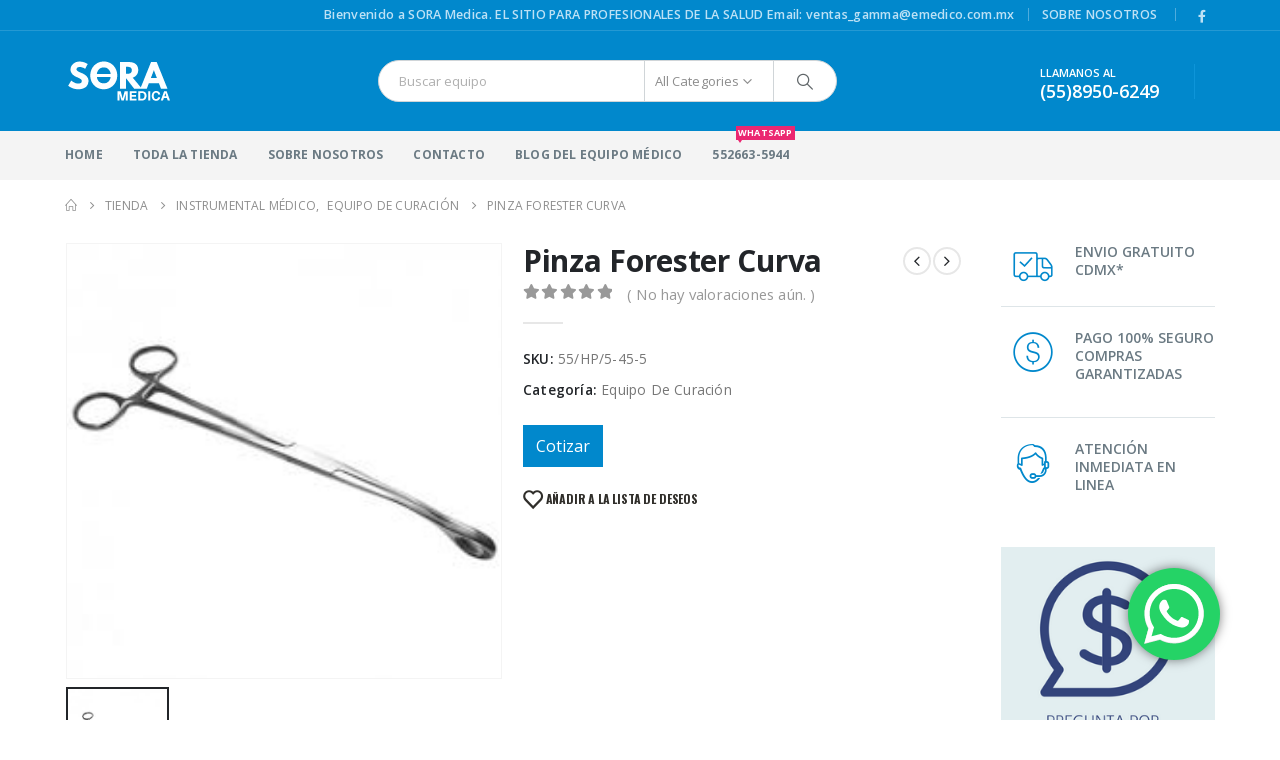

--- FILE ---
content_type: text/html; charset=UTF-8
request_url: https://ventadeequipomedico.mx/tienda/instrumental-medico/equipo-de-curacion/pinza-forester-curva/
body_size: 34512
content:
	<!DOCTYPE html>
	<html  lang="es" prefix="og: http://ogp.me/ns# fb: http://ogp.me/ns/fb#">
	<head>
		<meta http-equiv="X-UA-Compatible" content="IE=edge" />
		<meta http-equiv="Content-Type" content="text/html; charset=UTF-8" />
		<meta name="viewport" content="width=device-width, initial-scale=1, minimum-scale=1" />

		<link rel="profile" href="https://gmpg.org/xfn/11" />
		<link rel="pingback" href="https://ventadeequipomedico.mx/xmlrpc.php" />
						<script>document.documentElement.className = document.documentElement.className + ' yes-js js_active js'</script>
			<title>Pinza Forester Curva &#8211; SORA Medica</title>
<script>var dvin_quotelist_count ='';var dvin_wcql_ajax_url = 'https://ventadeequipomedico.mx/wp-admin/admin-ajax.php'; var dvin_quotelist_refresh_afteradd_url='https://ventadeequipomedico.mx/cotizacion/'; var dvin_wcql_addons ='';var dvin_wcql_disable_insteadof_hide_button = 'true'</script><meta name='robots' content='max-image-preview:large' />
<script>window._wca = window._wca || [];</script>
<link rel='dns-prefetch' href='//stats.wp.com' />
<link rel='dns-prefetch' href='//secure.gravatar.com' />
<link rel='dns-prefetch' href='//v0.wordpress.com' />
<link rel="alternate" type="application/rss+xml" title="SORA Medica &raquo; Feed" href="https://ventadeequipomedico.mx/feed/" />
<link rel="alternate" type="application/rss+xml" title="SORA Medica &raquo; Feed de los comentarios" href="https://ventadeequipomedico.mx/comments/feed/" />
<link rel="alternate" type="application/rss+xml" title="SORA Medica &raquo; Comentario Pinza Forester Curva del feed" href="https://ventadeequipomedico.mx/tienda/instrumental-medico/equipo-de-curacion/pinza-forester-curva/feed/" />
<link rel="alternate" title="oEmbed (JSON)" type="application/json+oembed" href="https://ventadeequipomedico.mx/wp-json/oembed/1.0/embed?url=https%3A%2F%2Fventadeequipomedico.mx%2Ftienda%2Finstrumental-medico%2Fequipo-de-curacion%2Fpinza-forester-curva%2F" />
<link rel="alternate" title="oEmbed (XML)" type="text/xml+oembed" href="https://ventadeequipomedico.mx/wp-json/oembed/1.0/embed?url=https%3A%2F%2Fventadeequipomedico.mx%2Ftienda%2Finstrumental-medico%2Fequipo-de-curacion%2Fpinza-forester-curva%2F&#038;format=xml" />
		<link rel="shortcut icon" href="//ventadeequipomedico.mx/wp-content/uploads/2018/07/FAVICON-SORA.png" type="image/x-icon" />
				<link rel="apple-touch-icon" href="" />
				<link rel="apple-touch-icon" sizes="120x120" href="//ventadeequipomedico.mx/wp-content/uploads/2018/07/FAVICON-IPHONE-RETINA.png" />
				<link rel="apple-touch-icon" sizes="76x76" href="//ventadeequipomedico.mx/wp-content/uploads/2018/07/FAVICON-APPLE-IPAD.png" />
				<link rel="apple-touch-icon" sizes="152x152" href="//ventadeequipomedico.mx/wp-content/uploads/2018/07/FAV-IPAD-RET.png" />
			<meta name="twitter:card" content="summary_large_image">
	<meta property="twitter:title" content="Pinza Forester Curva"/>
	<meta property="og:title" content="Pinza Forester Curva"/>
	<meta property="og:type" content="website"/>
	<meta property="og:url" content="https://ventadeequipomedico.mx/tienda/instrumental-medico/equipo-de-curacion/pinza-forester-curva/"/>
	<meta property="og:site_name" content="SORA Medica"/>
	<meta property="og:description" content="Pinza Forester Curva porta esponja de 24 cm."/>

						<meta property="og:image" content="https://ventadeequipomedico.mx/wp-content/uploads/2018/08/forestercurva.jpg"/>
				<style id='wp-img-auto-sizes-contain-inline-css'>
img:is([sizes=auto i],[sizes^="auto," i]){contain-intrinsic-size:3000px 1500px}
/*# sourceURL=wp-img-auto-sizes-contain-inline-css */
</style>
<link rel='stylesheet' id='ht_ctc_main_css-css' href='https://ventadeequipomedico.mx/wp-content/plugins/click-to-chat-for-whatsapp/new/inc/assets/css/main.css?ver=4.21' media='all' />
<style id='wp-emoji-styles-inline-css'>

	img.wp-smiley, img.emoji {
		display: inline !important;
		border: none !important;
		box-shadow: none !important;
		height: 1em !important;
		width: 1em !important;
		margin: 0 0.07em !important;
		vertical-align: -0.1em !important;
		background: none !important;
		padding: 0 !important;
	}
/*# sourceURL=wp-emoji-styles-inline-css */
</style>
<link rel='stylesheet' id='wp-block-library-css' href='https://ventadeequipomedico.mx/wp-includes/css/dist/block-library/style.min.css?ver=6.9' media='all' />
<link rel='stylesheet' id='wc-blocks-style-css' href='https://ventadeequipomedico.mx/wp-content/plugins/woocommerce/assets/client/blocks/wc-blocks.css?ver=wc-9.8.6' media='all' />
<style id='global-styles-inline-css'>
:root{--wp--preset--aspect-ratio--square: 1;--wp--preset--aspect-ratio--4-3: 4/3;--wp--preset--aspect-ratio--3-4: 3/4;--wp--preset--aspect-ratio--3-2: 3/2;--wp--preset--aspect-ratio--2-3: 2/3;--wp--preset--aspect-ratio--16-9: 16/9;--wp--preset--aspect-ratio--9-16: 9/16;--wp--preset--color--black: #000000;--wp--preset--color--cyan-bluish-gray: #abb8c3;--wp--preset--color--white: #ffffff;--wp--preset--color--pale-pink: #f78da7;--wp--preset--color--vivid-red: #cf2e2e;--wp--preset--color--luminous-vivid-orange: #ff6900;--wp--preset--color--luminous-vivid-amber: #fcb900;--wp--preset--color--light-green-cyan: #7bdcb5;--wp--preset--color--vivid-green-cyan: #00d084;--wp--preset--color--pale-cyan-blue: #8ed1fc;--wp--preset--color--vivid-cyan-blue: #0693e3;--wp--preset--color--vivid-purple: #9b51e0;--wp--preset--color--primary: var(--porto-primary-color);--wp--preset--color--secondary: var(--porto-secondary-color);--wp--preset--color--tertiary: var(--porto-tertiary-color);--wp--preset--color--quaternary: var(--porto-quaternary-color);--wp--preset--color--dark: var(--porto-dark-color);--wp--preset--color--light: var(--porto-light-color);--wp--preset--color--primary-hover: var(--porto-primary-light-5);--wp--preset--gradient--vivid-cyan-blue-to-vivid-purple: linear-gradient(135deg,rgb(6,147,227) 0%,rgb(155,81,224) 100%);--wp--preset--gradient--light-green-cyan-to-vivid-green-cyan: linear-gradient(135deg,rgb(122,220,180) 0%,rgb(0,208,130) 100%);--wp--preset--gradient--luminous-vivid-amber-to-luminous-vivid-orange: linear-gradient(135deg,rgb(252,185,0) 0%,rgb(255,105,0) 100%);--wp--preset--gradient--luminous-vivid-orange-to-vivid-red: linear-gradient(135deg,rgb(255,105,0) 0%,rgb(207,46,46) 100%);--wp--preset--gradient--very-light-gray-to-cyan-bluish-gray: linear-gradient(135deg,rgb(238,238,238) 0%,rgb(169,184,195) 100%);--wp--preset--gradient--cool-to-warm-spectrum: linear-gradient(135deg,rgb(74,234,220) 0%,rgb(151,120,209) 20%,rgb(207,42,186) 40%,rgb(238,44,130) 60%,rgb(251,105,98) 80%,rgb(254,248,76) 100%);--wp--preset--gradient--blush-light-purple: linear-gradient(135deg,rgb(255,206,236) 0%,rgb(152,150,240) 100%);--wp--preset--gradient--blush-bordeaux: linear-gradient(135deg,rgb(254,205,165) 0%,rgb(254,45,45) 50%,rgb(107,0,62) 100%);--wp--preset--gradient--luminous-dusk: linear-gradient(135deg,rgb(255,203,112) 0%,rgb(199,81,192) 50%,rgb(65,88,208) 100%);--wp--preset--gradient--pale-ocean: linear-gradient(135deg,rgb(255,245,203) 0%,rgb(182,227,212) 50%,rgb(51,167,181) 100%);--wp--preset--gradient--electric-grass: linear-gradient(135deg,rgb(202,248,128) 0%,rgb(113,206,126) 100%);--wp--preset--gradient--midnight: linear-gradient(135deg,rgb(2,3,129) 0%,rgb(40,116,252) 100%);--wp--preset--font-size--small: 13px;--wp--preset--font-size--medium: 20px;--wp--preset--font-size--large: 36px;--wp--preset--font-size--x-large: 42px;--wp--preset--spacing--20: 0.44rem;--wp--preset--spacing--30: 0.67rem;--wp--preset--spacing--40: 1rem;--wp--preset--spacing--50: 1.5rem;--wp--preset--spacing--60: 2.25rem;--wp--preset--spacing--70: 3.38rem;--wp--preset--spacing--80: 5.06rem;--wp--preset--shadow--natural: 6px 6px 9px rgba(0, 0, 0, 0.2);--wp--preset--shadow--deep: 12px 12px 50px rgba(0, 0, 0, 0.4);--wp--preset--shadow--sharp: 6px 6px 0px rgba(0, 0, 0, 0.2);--wp--preset--shadow--outlined: 6px 6px 0px -3px rgb(255, 255, 255), 6px 6px rgb(0, 0, 0);--wp--preset--shadow--crisp: 6px 6px 0px rgb(0, 0, 0);}:where(.is-layout-flex){gap: 0.5em;}:where(.is-layout-grid){gap: 0.5em;}body .is-layout-flex{display: flex;}.is-layout-flex{flex-wrap: wrap;align-items: center;}.is-layout-flex > :is(*, div){margin: 0;}body .is-layout-grid{display: grid;}.is-layout-grid > :is(*, div){margin: 0;}:where(.wp-block-columns.is-layout-flex){gap: 2em;}:where(.wp-block-columns.is-layout-grid){gap: 2em;}:where(.wp-block-post-template.is-layout-flex){gap: 1.25em;}:where(.wp-block-post-template.is-layout-grid){gap: 1.25em;}.has-black-color{color: var(--wp--preset--color--black) !important;}.has-cyan-bluish-gray-color{color: var(--wp--preset--color--cyan-bluish-gray) !important;}.has-white-color{color: var(--wp--preset--color--white) !important;}.has-pale-pink-color{color: var(--wp--preset--color--pale-pink) !important;}.has-vivid-red-color{color: var(--wp--preset--color--vivid-red) !important;}.has-luminous-vivid-orange-color{color: var(--wp--preset--color--luminous-vivid-orange) !important;}.has-luminous-vivid-amber-color{color: var(--wp--preset--color--luminous-vivid-amber) !important;}.has-light-green-cyan-color{color: var(--wp--preset--color--light-green-cyan) !important;}.has-vivid-green-cyan-color{color: var(--wp--preset--color--vivid-green-cyan) !important;}.has-pale-cyan-blue-color{color: var(--wp--preset--color--pale-cyan-blue) !important;}.has-vivid-cyan-blue-color{color: var(--wp--preset--color--vivid-cyan-blue) !important;}.has-vivid-purple-color{color: var(--wp--preset--color--vivid-purple) !important;}.has-black-background-color{background-color: var(--wp--preset--color--black) !important;}.has-cyan-bluish-gray-background-color{background-color: var(--wp--preset--color--cyan-bluish-gray) !important;}.has-white-background-color{background-color: var(--wp--preset--color--white) !important;}.has-pale-pink-background-color{background-color: var(--wp--preset--color--pale-pink) !important;}.has-vivid-red-background-color{background-color: var(--wp--preset--color--vivid-red) !important;}.has-luminous-vivid-orange-background-color{background-color: var(--wp--preset--color--luminous-vivid-orange) !important;}.has-luminous-vivid-amber-background-color{background-color: var(--wp--preset--color--luminous-vivid-amber) !important;}.has-light-green-cyan-background-color{background-color: var(--wp--preset--color--light-green-cyan) !important;}.has-vivid-green-cyan-background-color{background-color: var(--wp--preset--color--vivid-green-cyan) !important;}.has-pale-cyan-blue-background-color{background-color: var(--wp--preset--color--pale-cyan-blue) !important;}.has-vivid-cyan-blue-background-color{background-color: var(--wp--preset--color--vivid-cyan-blue) !important;}.has-vivid-purple-background-color{background-color: var(--wp--preset--color--vivid-purple) !important;}.has-black-border-color{border-color: var(--wp--preset--color--black) !important;}.has-cyan-bluish-gray-border-color{border-color: var(--wp--preset--color--cyan-bluish-gray) !important;}.has-white-border-color{border-color: var(--wp--preset--color--white) !important;}.has-pale-pink-border-color{border-color: var(--wp--preset--color--pale-pink) !important;}.has-vivid-red-border-color{border-color: var(--wp--preset--color--vivid-red) !important;}.has-luminous-vivid-orange-border-color{border-color: var(--wp--preset--color--luminous-vivid-orange) !important;}.has-luminous-vivid-amber-border-color{border-color: var(--wp--preset--color--luminous-vivid-amber) !important;}.has-light-green-cyan-border-color{border-color: var(--wp--preset--color--light-green-cyan) !important;}.has-vivid-green-cyan-border-color{border-color: var(--wp--preset--color--vivid-green-cyan) !important;}.has-pale-cyan-blue-border-color{border-color: var(--wp--preset--color--pale-cyan-blue) !important;}.has-vivid-cyan-blue-border-color{border-color: var(--wp--preset--color--vivid-cyan-blue) !important;}.has-vivid-purple-border-color{border-color: var(--wp--preset--color--vivid-purple) !important;}.has-vivid-cyan-blue-to-vivid-purple-gradient-background{background: var(--wp--preset--gradient--vivid-cyan-blue-to-vivid-purple) !important;}.has-light-green-cyan-to-vivid-green-cyan-gradient-background{background: var(--wp--preset--gradient--light-green-cyan-to-vivid-green-cyan) !important;}.has-luminous-vivid-amber-to-luminous-vivid-orange-gradient-background{background: var(--wp--preset--gradient--luminous-vivid-amber-to-luminous-vivid-orange) !important;}.has-luminous-vivid-orange-to-vivid-red-gradient-background{background: var(--wp--preset--gradient--luminous-vivid-orange-to-vivid-red) !important;}.has-very-light-gray-to-cyan-bluish-gray-gradient-background{background: var(--wp--preset--gradient--very-light-gray-to-cyan-bluish-gray) !important;}.has-cool-to-warm-spectrum-gradient-background{background: var(--wp--preset--gradient--cool-to-warm-spectrum) !important;}.has-blush-light-purple-gradient-background{background: var(--wp--preset--gradient--blush-light-purple) !important;}.has-blush-bordeaux-gradient-background{background: var(--wp--preset--gradient--blush-bordeaux) !important;}.has-luminous-dusk-gradient-background{background: var(--wp--preset--gradient--luminous-dusk) !important;}.has-pale-ocean-gradient-background{background: var(--wp--preset--gradient--pale-ocean) !important;}.has-electric-grass-gradient-background{background: var(--wp--preset--gradient--electric-grass) !important;}.has-midnight-gradient-background{background: var(--wp--preset--gradient--midnight) !important;}.has-small-font-size{font-size: var(--wp--preset--font-size--small) !important;}.has-medium-font-size{font-size: var(--wp--preset--font-size--medium) !important;}.has-large-font-size{font-size: var(--wp--preset--font-size--large) !important;}.has-x-large-font-size{font-size: var(--wp--preset--font-size--x-large) !important;}
/*# sourceURL=global-styles-inline-css */
</style>

<style id='classic-theme-styles-inline-css'>
/*! This file is auto-generated */
.wp-block-button__link{color:#fff;background-color:#32373c;border-radius:9999px;box-shadow:none;text-decoration:none;padding:calc(.667em + 2px) calc(1.333em + 2px);font-size:1.125em}.wp-block-file__button{background:#32373c;color:#fff;text-decoration:none}
/*# sourceURL=/wp-includes/css/classic-themes.min.css */
</style>
<link rel='stylesheet' id='contact-form-7-css' href='https://ventadeequipomedico.mx/wp-content/plugins/contact-form-7/includes/css/styles.css?ver=6.0.6' media='all' />
<link rel='stylesheet' id='dvin-wcql-stylesheet-css' href='https://ventadeequipomedico.mx/wp-content/plugins/dvin-wcql/css/styles.css?ver=6.9' media='all' />
<link rel='stylesheet' id='dvin-wcql-custom_stylesheet-css' href='https://ventadeequipomedico.mx/wp-content/plugins/dvin-wcql/css/custom_styles.css?ver=6.9' media='all' />
<link rel='stylesheet' id='dashicons-css' href='https://ventadeequipomedico.mx/wp-includes/css/dashicons.min.css?ver=6.9' media='all' />
<style id='dashicons-inline-css'>
[data-font="Dashicons"]:before {font-family: 'Dashicons' !important;content: attr(data-icon) !important;speak: none !important;font-weight: normal !important;font-variant: normal !important;text-transform: none !important;line-height: 1 !important;font-style: normal !important;-webkit-font-smoothing: antialiased !important;-moz-osx-font-smoothing: grayscale !important;}
/*# sourceURL=dashicons-inline-css */
</style>
<link rel='stylesheet' id='photoswipe-css' href='https://ventadeequipomedico.mx/wp-content/plugins/woocommerce/assets/css/photoswipe/photoswipe.min.css?ver=9.8.6' media='all' />
<link rel='stylesheet' id='photoswipe-default-skin-css' href='https://ventadeequipomedico.mx/wp-content/plugins/woocommerce/assets/css/photoswipe/default-skin/default-skin.min.css?ver=9.8.6' media='all' />
<style id='woocommerce-inline-inline-css'>
.woocommerce form .form-row .required { visibility: visible; }
/*# sourceURL=woocommerce-inline-inline-css */
</style>
<link rel='stylesheet' id='yith-wcan-shortcodes-css' href='https://ventadeequipomedico.mx/wp-content/plugins/yith-woocommerce-ajax-navigation/assets/css/shortcodes.css?ver=5.10.0' media='all' />
<style id='yith-wcan-shortcodes-inline-css'>
:root{
	--yith-wcan-filters_colors_titles: #434343;
	--yith-wcan-filters_colors_background: #FFFFFF;
	--yith-wcan-filters_colors_accent: #A7144C;
	--yith-wcan-filters_colors_accent_r: 167;
	--yith-wcan-filters_colors_accent_g: 20;
	--yith-wcan-filters_colors_accent_b: 76;
	--yith-wcan-color_swatches_border_radius: 100%;
	--yith-wcan-color_swatches_size: 30px;
	--yith-wcan-labels_style_background: #FFFFFF;
	--yith-wcan-labels_style_background_hover: #A7144C;
	--yith-wcan-labels_style_background_active: #A7144C;
	--yith-wcan-labels_style_text: #434343;
	--yith-wcan-labels_style_text_hover: #FFFFFF;
	--yith-wcan-labels_style_text_active: #FFFFFF;
	--yith-wcan-anchors_style_text: #434343;
	--yith-wcan-anchors_style_text_hover: #A7144C;
	--yith-wcan-anchors_style_text_active: #A7144C;
}
/*# sourceURL=yith-wcan-shortcodes-inline-css */
</style>
<link rel='stylesheet' id='jquery-selectBox-css' href='https://ventadeequipomedico.mx/wp-content/plugins/yith-woocommerce-wishlist/assets/css/jquery.selectBox.css?ver=1.2.0' media='all' />
<link rel='stylesheet' id='woocommerce_prettyPhoto_css-css' href='//ventadeequipomedico.mx/wp-content/plugins/woocommerce/assets/css/prettyPhoto.css?ver=3.1.6' media='all' />
<link rel='stylesheet' id='yith-wcwl-main-css' href='https://ventadeequipomedico.mx/wp-content/plugins/yith-woocommerce-wishlist/assets/css/style.css?ver=4.5.0' media='all' />
<style id='yith-wcwl-main-inline-css'>
 :root { --add-to-wishlist-icon-color: #222529; --added-to-wishlist-icon-color: #e27c7c; --rounded-corners-radius: 16px; --add-to-cart-rounded-corners-radius: 16px; --feedback-duration: 3s } 
 :root { --add-to-wishlist-icon-color: #222529; --added-to-wishlist-icon-color: #e27c7c; --rounded-corners-radius: 16px; --add-to-cart-rounded-corners-radius: 16px; --feedback-duration: 3s } 
/*# sourceURL=yith-wcwl-main-inline-css */
</style>
<link rel='stylesheet' id='brands-styles-css' href='https://ventadeequipomedico.mx/wp-content/plugins/woocommerce/assets/css/brands.css?ver=9.8.6' media='all' />
<link rel='stylesheet' id='porto-sp-attr-table-css' href='https://ventadeequipomedico.mx/wp-content/plugins/porto-functionality/shortcodes//assets/cp-attribute-table/attribute-table.css?ver=3.4.0' media='all' />
<link rel='stylesheet' id='porto-compare-product-css' href='https://ventadeequipomedico.mx/wp-content/plugins/porto-functionality/lib/compare-product/compare-product.css?ver=3.4.0' media='all' />
<link rel='stylesheet' id='porto-fs-progress-bar-css' href='https://ventadeequipomedico.mx/wp-content/themes/porto/inc/lib/woocommerce-shipping-progress-bar/shipping-progress-bar.css?ver=7.4.2' media='all' />
<link rel='stylesheet' id='porto-css-vars-css' href='https://ventadeequipomedico.mx/wp-content/uploads/porto_styles/theme_css_vars.css?ver=7.4.2' media='all' />
<link rel='stylesheet' id='js_composer_front-css' href='https://ventadeequipomedico.mx/wp-content/plugins/js_composer/assets/css/js_composer.min.css?ver=7.8' media='all' />
<link rel='stylesheet' id='bootstrap-css' href='https://ventadeequipomedico.mx/wp-content/uploads/porto_styles/bootstrap.css?ver=7.4.2' media='all' />
<link rel='stylesheet' id='porto-plugins-css' href='https://ventadeequipomedico.mx/wp-content/themes/porto/css/plugins.css?ver=7.4.2' media='all' />
<link rel='stylesheet' id='porto-theme-css' href='https://ventadeequipomedico.mx/wp-content/themes/porto/css/theme.css?ver=7.4.2' media='all' />
<link rel='stylesheet' id='porto-theme-portfolio-css' href='https://ventadeequipomedico.mx/wp-content/themes/porto/css/theme_portfolio.css?ver=7.4.2' media='all' />
<link rel='stylesheet' id='porto-theme-event-css' href='https://ventadeequipomedico.mx/wp-content/themes/porto/css/theme_event.css?ver=7.4.2' media='all' />
<link rel='stylesheet' id='porto-shortcodes-css' href='https://ventadeequipomedico.mx/wp-content/uploads/porto_styles/shortcodes.css?ver=7.4.2' media='all' />
<link rel='stylesheet' id='porto-theme-shop-css' href='https://ventadeequipomedico.mx/wp-content/themes/porto/css/theme_shop.css?ver=7.4.2' media='all' />
<link rel='stylesheet' id='porto-theme-wpb-css' href='https://ventadeequipomedico.mx/wp-content/themes/porto/css/theme_wpb.css?ver=7.4.2' media='all' />
<link rel='stylesheet' id='porto-dynamic-style-css' href='https://ventadeequipomedico.mx/wp-content/uploads/porto_styles/dynamic_style.css?ver=7.4.2' media='all' />
<link rel='stylesheet' id='porto-type-builder-css' href='https://ventadeequipomedico.mx/wp-content/plugins/porto-functionality/builders/assets/type-builder.css?ver=3.4.0' media='all' />
<link rel='stylesheet' id='porto-account-login-style-css' href='https://ventadeequipomedico.mx/wp-content/themes/porto/css/theme/shop/login-style/account-login.css?ver=7.4.2' media='all' />
<link rel='stylesheet' id='porto-theme-woopage-css' href='https://ventadeequipomedico.mx/wp-content/themes/porto/css/theme/shop/other/woopage.css?ver=7.4.2' media='all' />
<link rel='stylesheet' id='porto-style-css' href='https://ventadeequipomedico.mx/wp-content/themes/porto/style.css?ver=7.4.2' media='all' />
<style id='porto-style-inline-css'>
.side-header-narrow-bar-logo{max-width:170px}@media (min-width:992px){}.page-top ul.breadcrumb > li.home{display:inline-block}.page-top ul.breadcrumb > li.home a{position:relative;width:1em;text-indent:-9999px}.page-top ul.breadcrumb > li.home a:after{content:"\e883";font-family:'porto';float:left;text-indent:0}.product-images .img-thumbnail .inner,.product-images .img-thumbnail .inner img{-webkit-transform:none;transform:none}.sticky-product{position:fixed;top:0;left:0;width:100%;z-index:1001;background-color:#fff;box-shadow:0 3px 5px rgba(0,0,0,0.08);padding:15px 0}.sticky-product.pos-bottom{top:auto;bottom:var(--porto-icon-menus-mobile,0);box-shadow:0 -3px 5px rgba(0,0,0,0.08)}.sticky-product .container{display:-ms-flexbox;display:flex;-ms-flex-align:center;align-items:center;-ms-flex-wrap:wrap;flex-wrap:wrap}.sticky-product .sticky-image{max-width:60px;margin-right:15px}.sticky-product .add-to-cart{-ms-flex:1;flex:1;text-align:right;margin-top:5px}.sticky-product .product-name{font-size:16px;font-weight:600;line-height:inherit;margin-bottom:0}.sticky-product .sticky-detail{line-height:1.5;display:-ms-flexbox;display:flex}.sticky-product .star-rating{margin:5px 15px;font-size:1em}.sticky-product .availability{padding-top:2px}.sticky-product .sticky-detail .price{font-family:Open Sans,Open Sans,sans-serif;font-weight:400;margin-bottom:0;font-size:1.3em;line-height:1.5}.sticky-product.pos-top:not(.hide){top:0;opacity:1;visibility:visible;transform:translate3d( 0,0,0 )}.sticky-product.pos-top.scroll-down{opacity:0 !important;visibility:hidden;transform:translate3d( 0,-100%,0 )}.sticky-product.sticky-ready{transition:left .3s,visibility 0.3s,opacity 0.3s,transform 0.3s,top 0.3s ease}.sticky-product .quantity.extra-type{display:none}@media (min-width:992px){body.single-product .sticky-product .container{padding-left:calc(var(--porto-grid-gutter-width) / 2);padding-right:calc(var(--porto-grid-gutter-width) / 2)}}.sticky-product .container{padding-left:var(--porto-fluid-spacing);padding-right:var(--porto-fluid-spacing)}@media (max-width:768px){.sticky-product .sticky-image,.sticky-product .sticky-detail,.sticky-product{display:none}.sticky-product.show-mobile{display:block;padding-top:10px;padding-bottom:10px}.sticky-product.show-mobile .add-to-cart{margin-top:0}.sticky-product.show-mobile .single_add_to_cart_button{margin:0;width:100%}}#header.sticky-header .main-menu > li.menu-item > a,#header.sticky-header .main-menu > li.menu-custom-content a{color:#ffffff}#header.sticky-header .main-menu > li.menu-item:hover > a,#header.sticky-header .main-menu > li.menu-item.active:hover > a,#header.sticky-header .main-menu > li.menu-custom-content:hover a{color:#bde1f5}#login-form-popup{max-width:480px}.widget_sidebar_menu,.widget_sidebar_menu .widget-title,.sidebar .widget_wysija:not(.widget){border-radius:2px}.sidebar-content .wysija-paragraph{position:relative}.sidebar-content .wysija-paragraph:before{content:"\e01f";font-family:'Simple-Line-Icons';position:absolute;left:16px;top:11px;line-height:20px;font-size:15px;color:#05131c;z-index:1}.sidebar-content .widget_wysija .wysija-input{font-weight:600;font-size:12px;text-transform:uppercase;color:#05131c;padding-left:40px !important}.sidebar-content .widget_wysija .btn{font-family:'Oswald';background:#05131c;font-size:13px;text-transform:uppercase;letter-spacing:.005em}.sidebar-content .widget_wysija .btn:hover{color:#fff;opacity:.9}.sidebar-content .widget_wysija .widget-title{text-align:center}.sidebar-content .widget_wysija p:not(.wysija-paragraph){color:#4a505e}.porto-products .slider-title .line{display:none !important}.sidebar-content .widget_wysija h3{font-weight:700;font-size:17px;color:#05131c}.sidebar-content .widget_wysija .box-content{padding-bottom:35px}.sidebar-content .porto-recent-posts .post-meta > span:not(.meta-date){display:none}.sidebar-content .porto-recent-posts .post-item{position:relative;padding-top:28px}.sidebar-content .porto-recent-posts .post-meta{position:absolute;top:0;left:2px;white-space:nowrap}.sidebar-content .porto-recent-posts .meta-date{font-size:13px;font-weight:700;text-transform:uppercase;color:#0188cc}.sidebar-content .porto-recent-posts .meta-date i{display:none}.sidebar-content .porto-recent-posts h5{font-size:17px;margin-bottom:15px}.sidebar-content .porto-recent-posts .post-excerpt{color:#4a505e}.sidebar-content .porto-recent-posts .owl-dots{text-align:left;margin-left:7px}.sticky-header .main-menu-wrap .menu-left{width:125px}#header .header-contact{border-right:1px solid #0e95d9;padding-right:35px;margin-right:20px;line-height:22px}#header .header-contact i{margin-right:17px;vertical-align:top;font-size:30px;color:#40aee5 !important}#header .header-contact span{margin-top:-2px !important;display:inline-block;font-size:11px;font-weight:600;text-align:left;letter-spacing:0}#header .header-contact span b{font-size:18px;font-weight:600;display:block;line-height:15px;letter-spacing:0}#header .mobile-toggle{padding-left:11px;padding-right:11px}#header .top-links > li.menu-item{margin-left:0}#header .header-top .top-links > li.menu-item:after{}.header-top .mega-menu.show-arrow>li.has-sub>*:after{color:#fff}#header.sticky-header .main-menu-wrap{padding:0}.switcher-wrap .mega-menu .popup{border:1px solid #ccc !important}.switcher-wrap img{position:relative;top:-2px;margin-right:3px}.mega-menu .popup li.menu-item a,.sidebar-menu .popup li.menu-item a{text-transform:uppercase}.sidebar-menu .wide .popup > .inner > ul.sub-menu > li.menu-item li.menu-item > a{font-weight:600}.sidebar-menu .wide .popup > .inner > ul.sub-menu{font-size:13px}.sidebar-menu .wide .popup > .inner > ul.sub-menu > li.menu-item > a,#main-menu .mega-menu .wide .popup > .inner > ul.sub-menu > li.menu-item > a{font-weight:700}#main-menu .mega-menu .wide .popup > .inner > ul.sub-menu > li.menu-item li.menu-item > a:hover{background:none}#main-menu .mega-menu .wide .popup > .inner > ul.sub-menu > li.menu-item li.menu-item > a:hover,#main-menu .mega-menu .wide .popup > .inner > ul.sub-menu > li.menu-item > a:hover{text-decoration:underline}.mega-menu.show-arrow > li.has-sub > a:after{content:'\e81c';font-family:'porto'}#main-menu .mega-menu > li.menu-item{margin-right:30px}.mega-menu .narrow .popup li.menu-item > a{border-bottom:none;padding-left:15px;padding-right:15px}.mega-menu .narrow .popup ul.sub-menu{padding-left:0;padding-right:0}.mega-menu .narrow .popup li.menu-item-has-children > a:before{margin-right:0}#main-menu .mega-menu .popup{left:-15px}.mega-menu.show-arrow > li.has-sub:before,.mega-menu.show-arrow > li.has-sub:after{content:'';position:absolute;bottom:-1px;z-index:112;opacity:0;left:50%;border:solid transparent;height:0;width:0;pointer-events:none}.mega-menu.show-arrow > li.has-sub:hover:before,.mega-menu.show-arrow > li.has-sub:hover:after{opacity:1}.mega-menu.show-arrow > li.has-sub:before{border-bottom-color:#fff;border-width:11px;margin-left:-15px}.mega-menu.show-arrow > li.has-sub:after{border-bottom-color:#fff;border-width:9px;margin-left:-13px}.sidebar-menu .wide .popup > .inner > ul.sub-menu,.mega-menu .wide .popup > .inner > ul.sub-menu{display:-webkit-flex;display:-ms-flexbox;display:flex}.sidebar-menu .wide .popup > .inner,.mega-menu .wide .popup > .inner{padding:10px 10px 10px 20px}.sidebar-menu .wide .popup > .inner > ul.sub-menu > li.menu-item,.mega-menu .wide .popup > .inner > ul.sub-menu > li.menu-item{padding-top:15px}.mega-menu > li.menu-item > a > i,.mega-menu .menu-custom-block i{display:none}.sidebar-menu > li.menu-item > a > i,.sidebar-menu > li.menu-custom-item a > i{color:#838b90;margin-right:12px;position:relative;top:1px;display:inline-block}.sidebar-menu > li.menu-item:hover > a > i,.sidebar-menu > li.menu-item.active > a > i,.sidebar-menu > li.menu-custom-item a:hover > i{color:inherit}.sidebar-menu>li.menu-item.active>a{color:#fff}.sidebar-menu>li.menu-item.active,.sidebar-menu>li.menu-item.active{background:#0188cc}.sidebar-menu > li.menu-item.active > a,.sidebar-menu > li.menu-item.active + li.menu-item > a{border-top-color:#0188cc}.sidebar-menu > li.menu-item>a,.sidebar-menu > li.menu-custom-item a{font-weight:600}.sidebar-menu .menu-custom-block a:hover{padding-left:28px;padding-right:28px}.sidebar-menu>li.menu-item>.arrow{right:28px;font-size:15px}.sidebar-menu .wide .popup{border-left:none}.sidebar-menu .wide .popup>.inner{margin-left:0}.sidebar-menu > li.menu-item .popup:before{content:'';position:absolute;border-right:12px solid #fff;border-top:10px solid transparent;border-bottom:10px solid transparent;left:-12px;top:13px;z-index:112}.widget_sidebar_menu .widget-title{padding:14px 28px}.sidebar-menu > li.menu-item > a,.sidebar-menu .menu-custom-block a{border-top-color:#e6ebee;margin-left:16px;margin-right:18px;padding:14px 12px}.sidebar-menu .menu-custom-block a{padding-top:15px;padding-bottom:17px}#side-nav-panel .accordion-menu i,#side-nav-panel .menu-custom-block i{margin-right:10px;display:inline-block}#header .mobile-toggle i{position:relative;top:1px}#header.sticky-header .searchform-popup{display:inline-block !important}.owl-carousel.nav-inside .owl-dots{position:absolute;bottom:20px}.owl-carousel.nav-inside-left .owl-dots{left:34px}.owl-carousel .owl-dots .owl-dot span{margin-left:3px;margin-right:3px;width:13px;height:13px;border:2px solid rgba(0,0,0,0.2);border-radius:8px;background:none}.owl-carousel .owl-dots .owl-dot.active span,.owl-carousel .owl-dots .owl-dot:hover span{border-color:#05131c;background:none;position:relative}.owl-carousel .owl-dots .owl-dot.active span:before,.owl-carousel .owl-dots .owl-dot:hover span:before{content:'';position:absolute;left:3px;top:3px;right:3px;bottom:3px;background-color:#05131c;border-radius:20px}.home-banner-slider .owl-carousel .owl-dots .owl-dot.active span,.home-banner-slider .owl-carousel .owl-dots .owl-dot:hover span{border-color:#fff}.home-banner-slider .owl-carousel .owl-dots .owl-dot.active span:before,.home-banner-slider .owl-carousel .owl-dots .owl-dot:hover span:before{background-color:#fff}.products-slider.owl-carousel .owl-dots{position:absolute;right:5px;top:-37px}.widget .owl-carousel.show-nav-title .owl-nav [class*='owl-']{margin-left:0;margin-right:0}.widget .owl-carousel.show-nav-title .owl-nav .owl-prev{left:-30px}.slider-title{margin-bottom:15px}.sidebar-content .testimonial.testimonial-style-3 blockquote p,.sidebar-content .testimonial.testimonial-style-4 blockquote p,.sidebar-content .testimonial.testimonial-style-5 blockquote p{line-height:24px;letter-spacing:.001em}.sidebar-content .testimonial blockquote:before,.sidebar-content .testimonial blockquote:after{font-family:'Playfair Display';font-size:54px;color:#0188cc;font-weight:900}.sidebar-content .testimonial blockquote:after{transform:scaleY(-1)}.sidebar-content .testimonial blockquote{padding:15px 15px 15px 52px}.sidebar-content .testimonial .testimonial-author{margin-left:12px}.sidebar-content .testimonial{padding:20px 15px 10px}.sidebar-content .testimonial-author-thumbnail{margin-right:20px}.sidebar-content .sidebar-testimonial .owl-dots{left:64px;bottom:35px}.main-content,.left-sidebar,.right-sidebar{padding-top:0}#mini-cart .buttons a{background:#010204}ul.products .price,ul.product_list_widget li .product-details .amount,.widget ul.product_list_widget li .product-details .amount{font-family:'Oswald';font-weight:400;letter-spacing:0}ul.products li.product-col .price{font-size:18px}ul.products li.product-col:hover .product-image{box-shadow:0 25px 35px -5px rgba(0,0,0,0.1)}ul.products li.product-col .product-image .inner:before{content:'';position:absolute;left:0;top:0;width:100%;height:100%;background:rgba(0,0,0,0.1);z-index:2;opacity:0;transition:opacity 0.2s ease}ul.products li.product-col:hover .product-image .inner:before{opacity:1}ul.products li.product-col h3{margin-bottom:10px}ul.products li.product-col h3,ul.product_list_widget li .product-details a,.widget ul.product_list_widget li .product-details a{color:#5b5b5f;font-weight:400}ul.products li.product-col .rating-wrap{margin-bottom:10px;margin-top:20px}ul.products li.product-col .price{margin-bottom:18px}.add-links .add_to_cart_button,.add-links .add_to_cart_read_more,.add-links .quickview,.yith-wcwl-add-to-wishlist a,.yith-wcwl-add-to-wishlist span{background-color:#f4f4f4}.add-links .add_to_cart_button:hover,.add-links .add_to_cart_read_more:hover,.add-links .add_to_cart_button:focus,.add-links .add_to_cart_read_more:focus{background-color:#0188cc;color:#fff}.add-links .add_to_cart_button,.add-links .add_to_cart_read_more,.add-links .add_to_cart_read_more,.add-links .add_to_cart_button,.yith-wcwl-add-to-wishlist a,.yith-wcwl-add-to-wishlist span,.add-links .quickview{height:34px;line-height:34px}.yith-wcwl-add-to-wishlist span.ajax-loading{height:34px !important}.add-links .add_to_cart_button,.add-links .add_to_cart_read_more{color:#6f6e6b}@media (min-width:1190px){.single-product .column2-right-sidebar .main-content.col-lg-9{-webkit-flex:0 0 80%;-ms-flex:0 0 80%;flex:0 0 80%;max-width:80%;padding-right:30px !important}.single-product .right-sidebar.col-lg-3{-webkit-flex:0 0 20%;-ms-flex:0 0 20%;flex:0 0 20%;max-width:20%}}.page .porto-separator .separator-line{background-image:linear-gradient(to right,transparent,rgba(0,0,0,0.2),transparent) !important}button.porto-btn-normal{padding-top:12px;padding-bottom:12px}.shop-features{position:relative}.shop-features .porto-u-heading-spacer{background-image:linear-gradient(to right,transparent,rgba(0,0,0,0.2),transparent);position:absolute;top:50%;width:100%}.shop-features .porto-u-headings-line{border:none !important}.shop-features .porto-u-main-heading > *{display:inline-block;background:#fff;position:relative;padding:0 12px !important}#footer form{opacity:1}#footer .widget_wysija_cont form{max-width:none}#footer .widget_wysija_cont form > p:not(.wysija-paragraph){display:none}#footer .widget_wysija_cont .wysija-input,#footer .widget_wysija_cont .wysija-submit{height:48px}#footer .widget_wysija_cont .wysija-submit{padding-left:20px;padding-right:20px}#footer .widgettitle,#footer .widget-title{font-size:16px;font-weight:700}#footer .footer-main > .container:after{content:'';position:absolute;left:10px;bottom:0;width:calc(100% - 20px);border-bottom:1px solid #3d3d38}html #topcontrol{width:40px;height:40px;right:15px}#footer .widget.follow-us .share-links a,.widget.follow-us .share-links a{box-shadow:none;font-size:15px;width:37px;height:37px}#footer .widget.follow-us .share-links a:hover,.widget.follow-us .share-links a:hover{background:#33332f !important}@media (min-width:992px){#footer .footer-bottom .container .footer-center{text-align:right;padding-right:0}}#footer .widget{margin-bottom:20px}#footer .widget + .widget{margin-top:20px}#footer .widget.contact-info i{display:none}.widget.contact-info .contact-info-block .contact-details strong{line-height:1em}.widget.contact-info .contact-info-block .contact-details strong,.widget.contact-info .contact-info-block .contact-details span{padding-left:0}.rtl #topcontrol{left:15px}.rtl #header .header-contact{border-right:none;border-left:1px solid #0e95d9;padding-right:0;padding-left:35px;margin-right:0;margin-left:20px}.rtl #main-menu .mega-menu .popup{right:-15px;left:auto}.rtl #main-menu .mega-menu > li.menu-item{margin-left:30px;margin-right:0}.rtl .mega-menu.show-arrow > li.has-sub:before,.rtl .mega-menu.show-arrow > li.has-sub:after{left:auto;right:50%}.rtl .mega-menu.show-arrow > li.has-sub:before{margin-right:-15px}.rtl .mega-menu.show-arrow > li.has-sub:after{margin-right:-13px}.rtl .sidebar-menu .wide .popup{border-right:none}.rtl .sidebar-menu .wide .popup>.inner{margin-right:0}.rtl .sidebar-menu > li.menu-item .popup:before{border-left:12px solid #fff;border-right:none;left:auto;right:-12px}.rtl .sidebar-menu>li.menu-item>.arrow{right:auto;left:28px}.rtl .sidebar-menu > li.menu-item > a > i,.rtl .sidebar-menu > li.menu-custom-item a > i{margin-right:0;margin-left:12px}.rtl .mega-menu .narrow .popup li.menu-item-has-children > a:before{margin-left:0}.rtl #side-nav-panel .accordion-menu i,.rtl #side-nav-panel .menu-custom-block i{margin-right:0;margin-left:10px}@media (min-width:1190px){.rtl.single-product .column2-right-sidebar .main-content.col-lg-9{padding-right:12px !important;padding-left:30px !important}}.rtl .sidebar-content .testimonial blockquote{padding-right:52px;padding-left:15px}.rtl .sidebar-content .porto-recent-posts .post-meta{left:auto;right:2px}.rtl .sidebar-content .porto-recent-posts .owl-dots{text-align:right}.rtl .sidebar-content .widget_wysija .wysija-input{padding-left:12px;padding-right:40px}.rtl .widget.widget_wysija .wysija-paragraph:before{left:auto;right:16px}.rtl .widget.contact-info .contact-info-block .contact-details strong,.rtl .widget.contact-info .contact-info-block .contact-details span{padding-right:0}@media (min-width:992px){.rtl #footer .footer-bottom .container .footer-center{text-align:left}}
/*# sourceURL=porto-style-inline-css */
</style>
<link rel='stylesheet' id='porto-360-gallery-css' href='https://ventadeequipomedico.mx/wp-content/themes/porto/inc/lib/threesixty/threesixty.css?ver=7.4.2' media='all' />
<link rel='stylesheet' id='styles-child-css' href='https://ventadeequipomedico.mx/wp-content/themes/porto-child/style.css?ver=6.9' media='all' />
<script src="https://ventadeequipomedico.mx/wp-includes/js/jquery/jquery.min.js?ver=3.7.1" id="jquery-core-js"></script>
<script src="https://ventadeequipomedico.mx/wp-includes/js/jquery/jquery-migrate.min.js?ver=3.4.1" id="jquery-migrate-js"></script>
<script src="https://ventadeequipomedico.mx/wp-content/plugins/dvin-wcql/js/dvin_wcql.js?ver=1.0.0" id="dvin-wcql-js-js"></script>
<script src="https://ventadeequipomedico.mx/wp-content/plugins/woocommerce/assets/js/jquery-blockui/jquery.blockUI.min.js?ver=2.7.0-wc.9.8.6" id="jquery-blockui-js" data-wp-strategy="defer"></script>
<script id="wc-add-to-cart-js-extra">
var wc_add_to_cart_params = {"ajax_url":"/wp-admin/admin-ajax.php","wc_ajax_url":"/?wc-ajax=%%endpoint%%","i18n_view_cart":"Ver carrito","cart_url":"https://ventadeequipomedico.mx/cotizacion/","is_cart":"","cart_redirect_after_add":"no"};
//# sourceURL=wc-add-to-cart-js-extra
</script>
<script src="https://ventadeequipomedico.mx/wp-content/plugins/woocommerce/assets/js/frontend/add-to-cart.min.js?ver=9.8.6" id="wc-add-to-cart-js" data-wp-strategy="defer"></script>
<script src="https://ventadeequipomedico.mx/wp-content/plugins/woocommerce/assets/js/photoswipe/photoswipe.min.js?ver=4.1.1-wc.9.8.6" id="photoswipe-js" defer data-wp-strategy="defer"></script>
<script src="https://ventadeequipomedico.mx/wp-content/plugins/woocommerce/assets/js/photoswipe/photoswipe-ui-default.min.js?ver=4.1.1-wc.9.8.6" id="photoswipe-ui-default-js" defer data-wp-strategy="defer"></script>
<script id="wc-single-product-js-extra">
var wc_single_product_params = {"i18n_required_rating_text":"Por favor elige una puntuaci\u00f3n","i18n_rating_options":["1 de 5 estrellas","2 de 5 estrellas","3 de 5 estrellas","4 de 5 estrellas","5 de 5 estrellas"],"i18n_product_gallery_trigger_text":"Ver galer\u00eda de im\u00e1genes a pantalla completa","review_rating_required":"yes","flexslider":{"rtl":false,"animation":"slide","smoothHeight":true,"directionNav":false,"controlNav":"thumbnails","slideshow":false,"animationSpeed":500,"animationLoop":false,"allowOneSlide":false},"zoom_enabled":"","zoom_options":[],"photoswipe_enabled":"1","photoswipe_options":{"shareEl":false,"closeOnScroll":false,"history":false,"hideAnimationDuration":0,"showAnimationDuration":0},"flexslider_enabled":""};
//# sourceURL=wc-single-product-js-extra
</script>
<script src="https://ventadeequipomedico.mx/wp-content/plugins/woocommerce/assets/js/frontend/single-product.min.js?ver=9.8.6" id="wc-single-product-js" defer data-wp-strategy="defer"></script>
<script src="https://ventadeequipomedico.mx/wp-content/plugins/woocommerce/assets/js/js-cookie/js.cookie.min.js?ver=2.1.4-wc.9.8.6" id="js-cookie-js" defer data-wp-strategy="defer"></script>
<script id="woocommerce-js-extra">
var woocommerce_params = {"ajax_url":"/wp-admin/admin-ajax.php","wc_ajax_url":"/?wc-ajax=%%endpoint%%","i18n_password_show":"Mostrar contrase\u00f1a","i18n_password_hide":"Ocultar contrase\u00f1a"};
//# sourceURL=woocommerce-js-extra
</script>
<script src="https://ventadeequipomedico.mx/wp-content/plugins/woocommerce/assets/js/frontend/woocommerce.min.js?ver=9.8.6" id="woocommerce-js" defer data-wp-strategy="defer"></script>
<script src="https://ventadeequipomedico.mx/wp-content/plugins/js_composer/assets/js/vendors/woocommerce-add-to-cart.js?ver=7.8" id="vc_woocommerce-add-to-cart-js-js"></script>
<script src="https://stats.wp.com/s-202605.js" id="woocommerce-analytics-js" defer data-wp-strategy="defer"></script>
<script id="wc-cart-fragments-js-extra">
var wc_cart_fragments_params = {"ajax_url":"/wp-admin/admin-ajax.php","wc_ajax_url":"/?wc-ajax=%%endpoint%%","cart_hash_key":"wc_cart_hash_162b048dee9f5c28dec3e0bada629ecb","fragment_name":"wc_fragments_162b048dee9f5c28dec3e0bada629ecb","request_timeout":"15000"};
//# sourceURL=wc-cart-fragments-js-extra
</script>
<script src="https://ventadeequipomedico.mx/wp-content/plugins/woocommerce/assets/js/frontend/cart-fragments.min.js?ver=9.8.6" id="wc-cart-fragments-js" defer data-wp-strategy="defer"></script>
<script></script><link rel="https://api.w.org/" href="https://ventadeequipomedico.mx/wp-json/" /><link rel="alternate" title="JSON" type="application/json" href="https://ventadeequipomedico.mx/wp-json/wp/v2/product/2156" /><link rel="EditURI" type="application/rsd+xml" title="RSD" href="https://ventadeequipomedico.mx/xmlrpc.php?rsd" />
<meta name="generator" content="WordPress 6.9" />
<meta name="generator" content="WooCommerce 9.8.6" />
<link rel="canonical" href="https://ventadeequipomedico.mx/tienda/instrumental-medico/equipo-de-curacion/pinza-forester-curva/" />
	<style>img#wpstats{display:none}</style>
				<script type="text/javascript" id="webfont-queue">
		WebFontConfig = {
			google: { families: [ 'Open+Sans:300,400,500,600,700,800','Shadows+Into+Light:400,700','Playfair+Display:400,700','Oswald:400,600,700' ] }
		};
		(function(d) {
			var wf = d.createElement('script'), s = d.scripts[d.scripts.length - 1];
			wf.src = 'https://ventadeequipomedico.mx/wp-content/themes/porto/js/libs/webfont.js';
			wf.async = true;
			s.parentNode.insertBefore(wf, s);
		})(document);</script>
			<noscript><style>.woocommerce-product-gallery{ opacity: 1 !important; }</style></noscript>
	<meta name="generator" content="Powered by WPBakery Page Builder - drag and drop page builder for WordPress."/>

<!-- Jetpack Open Graph Tags -->
<meta property="og:type" content="article" />
<meta property="og:title" content="Pinza Forester Curva" />
<meta property="og:url" content="https://ventadeequipomedico.mx/tienda/instrumental-medico/equipo-de-curacion/pinza-forester-curva/" />
<meta property="og:description" content="Pinza Forester Curva porta esponja de 24 cm." />
<meta property="article:published_time" content="2018-08-01T22:34:42+00:00" />
<meta property="article:modified_time" content="2018-08-01T22:34:42+00:00" />
<meta property="og:site_name" content="SORA Medica" />
<meta property="og:image" content="https://ventadeequipomedico.mx/wp-content/uploads/2018/08/forestercurva.jpg" />
<meta property="og:image:width" content="225" />
<meta property="og:image:height" content="225" />
<meta property="og:image:alt" content="Pinza Forester Curva" />
<meta property="og:locale" content="es_ES" />
<meta name="twitter:text:title" content="Pinza Forester Curva" />
<meta name="twitter:image" content="https://ventadeequipomedico.mx/wp-content/uploads/2018/08/forestercurva.jpg?w=144" />
<meta name="twitter:image:alt" content="Pinza Forester Curva" />
<meta name="twitter:card" content="summary" />

<!-- End Jetpack Open Graph Tags -->
<noscript><style> .wpb_animate_when_almost_visible { opacity: 1; }</style></noscript>	</head>
	<body class="wp-singular product-template-default single single-product postid-2156 wp-embed-responsive wp-theme-porto wp-child-theme-porto-child theme-porto woocommerce woocommerce-page woocommerce-no-js yith-wcan-free login-popup full blog-1 wpb-js-composer js-comp-ver-7.8 vc_responsive">
	
	<div class="page-wrapper"><!-- page wrapper -->
		
											<!-- header wrapper -->
				<div class="header-wrapper">
										<header id="header" class="header-separate header-1 sticky-menu-header">
		<div class="header-top">
		<div class="container">
			<div class="header-left">
							</div>
			<div class="header-right">
				<span class="welcome-msg">Bienvenido a SORA Medica.     <span>EL SITIO PARA PROFESIONALES DE LA SALUD</span>                Email: ventas_gamma@emedico.com.mx</span><span class="gap">|</span><ul id="menu-top-navigation" class="top-links mega-menu"><li id="nav-menu-item-1692" class="menu-item menu-item-type-post_type menu-item-object-page narrow"><a href="https://ventadeequipomedico.mx/sobre-nosotros/">Sobre Nosotros</a></li>
</ul><span class="gap">|</span><div class="share-links">		<a target="_blank"  rel="noopener noreferrer" class="share-facebook" href="https://www.facebook.com/SORA-M%C3%A9dica-436666463547907/" title="Facebook"></a>
				<a  rel="noopener noreferrer" class="share-whatsapp" style="display:none" href="whatsapp://send?text=+5215589506249" data-action="share/whatsapp/share" title="WhatsApp">WhatsApp</a>
		</div>			</div>
		</div>
	</div>
	
	<div class="header-main">
		<div class="container header-row">
			<div class="header-left">
				<a class="mobile-toggle" href="#" aria-label="Mobile Menu"><i class="fas fa-bars"></i></a>
	<div class="logo">
	<a href="https://ventadeequipomedico.mx/" title="SORA Medica - Venta de Equipo Medico"  rel="home">
		<img class="img-responsive standard-logo retina-logo" width="110" height="46" src="//ventadeequipomedico.mx/wp-content/uploads/2018/07/SORA-MEDICA-BLANCO.png" alt="SORA Medica" />	</a>
	</div>
				</div>
			<div class="header-center">
				<div class="searchform-popup advanced-search-layout search-rounded"><a  class="search-toggle" aria-label="Search Toggle" href="#"><i class="porto-icon-magnifier"></i><span class="search-text">Search</span></a>	<form action="https://ventadeequipomedico.mx/" method="get"
		class="searchform search-layout-advanced searchform-cats">
		<div class="searchform-fields">
			<span class="text"><input name="s" type="text" value="" placeholder="Buscar equipo" autocomplete="off" /></span>
							<input type="hidden" name="post_type" value="product"/>
				<select  name='product_cat' id='product_cat' class='cat'>
	<option value='0'>All Categories</option>
	<option class="level-0" value="botiquines">Botiquines</option>
	<option class="level-0" value="rehabilitacion">Rehabilitación</option>
	<option class="level-1" value="parafina">&nbsp;&nbsp;&nbsp;Parafina</option>
	<option class="level-1" value="parafineros">&nbsp;&nbsp;&nbsp;Parafineros</option>
	<option class="level-1" value="electroestimuladores">&nbsp;&nbsp;&nbsp;Electroestimuladores</option>
	<option class="level-1" value="terapias-ultrasonicas">&nbsp;&nbsp;&nbsp;Terapias Ultrasonicas</option>
	<option class="level-1" value="movilidad">&nbsp;&nbsp;&nbsp;Movilidad</option>
	<option class="level-1" value="mesas-para-masajes">&nbsp;&nbsp;&nbsp;Mesas Para Masajes</option>
	<option class="level-1" value="compreseros">&nbsp;&nbsp;&nbsp;Compreseros</option>
	<option class="level-1" value="andaderas">&nbsp;&nbsp;&nbsp;Andaderas</option>
	<option class="level-1" value="bastones-y-muletas">&nbsp;&nbsp;&nbsp;Bastones y Muletas</option>
	<option class="level-1" value="accesorios-para-bano">&nbsp;&nbsp;&nbsp;Accesorios Para Baño</option>
	<option class="level-1" value="colchones-de-presion-alterna">&nbsp;&nbsp;&nbsp;Colchones De Presión Alterna</option>
	<option class="level-1" value="sillones-para-hemodialisis">&nbsp;&nbsp;&nbsp;Sillones Para Hemodiálisis</option>
	<option class="level-1" value="sillones-reposet">&nbsp;&nbsp;&nbsp;Sillones Reposet</option>
	<option class="level-1" value="sillas-de-ruedas">&nbsp;&nbsp;&nbsp;Sillas De Ruedas</option>
	<option class="level-1" value="concentradores-de-oxigeno">&nbsp;&nbsp;&nbsp;Concentradores De Oxigeno</option>
	<option class="level-0" value="camas-hospitalarias">Camas Hospitalarias</option>
	<option class="level-1" value="camillas-de-traslado">&nbsp;&nbsp;&nbsp;Camillas De Traslado</option>
	<option class="level-0" value="consumibles-medicos">Consumibles Médicos</option>
	<option class="level-1" value="consumibles-para-tpn">&nbsp;&nbsp;&nbsp;Consumibles Para TPN</option>
	<option class="level-1" value="sensores-para-oximetros">&nbsp;&nbsp;&nbsp;Sensores Para Oximetros</option>
	<option class="level-1" value="gel">&nbsp;&nbsp;&nbsp;Gel</option>
	<option class="level-1" value="pads-para-desfibrilador">&nbsp;&nbsp;&nbsp;Pads para Desfibrilador</option>
	<option class="level-1" value="engrapadoras-quirurgicas">&nbsp;&nbsp;&nbsp;Engrapadoras Quirúrgicas</option>
	<option class="level-1" value="electrodos-foam">&nbsp;&nbsp;&nbsp;Electrodos FOAM</option>
	<option class="level-1" value="transductores-de-presion">&nbsp;&nbsp;&nbsp;Transductores De Presión</option>
	<option class="level-1" value="puertos-implantables-de-titanio">&nbsp;&nbsp;&nbsp;Puertos Implantables De Titanio</option>
	<option class="level-1" value="especulos">&nbsp;&nbsp;&nbsp;Espéculos</option>
	<option class="level-1" value="consumibles-para-electrocardiografos">&nbsp;&nbsp;&nbsp;Consumibles Para Electrocardiografos</option>
	<option class="level-1" value="canulas-guedel">&nbsp;&nbsp;&nbsp;Cánulas Guedel</option>
	<option class="level-1" value="mascarilla-para-rcp">&nbsp;&nbsp;&nbsp;Mascarilla Para RCP</option>
	<option class="level-1" value="mascarillas-laringeas">&nbsp;&nbsp;&nbsp;Mascarillas Laríngeas</option>
	<option class="level-1" value="circuitos-cpap">&nbsp;&nbsp;&nbsp;Circuitos CPAP</option>
	<option class="level-1" value="accesorios-para-tococardiografos">&nbsp;&nbsp;&nbsp;Accesorios Para Tococardiografos</option>
	<option class="level-1" value="electrodos-de-copa">&nbsp;&nbsp;&nbsp;Electrodos De Copa</option>
	<option class="level-1" value="adhesivos-para-la-piel">&nbsp;&nbsp;&nbsp;Adhesivos Para La Piel</option>
	<option class="level-1" value="accesorios-para-desfibriladores">&nbsp;&nbsp;&nbsp;Accesorios Para Desfibriladores</option>
	<option class="level-1" value="circuitos-respiratorios">&nbsp;&nbsp;&nbsp;Circuitos Respiratorios</option>
	<option class="level-1" value="cateteres">&nbsp;&nbsp;&nbsp;Catéteres</option>
	<option class="level-1" value="consumibles-para-impresoras-digitales">&nbsp;&nbsp;&nbsp;Consumibles Para Impresoras Digitales</option>
	<option class="level-1" value="gasas-y-vendas">&nbsp;&nbsp;&nbsp;Gasas y Vendas</option>
	<option class="level-1" value="agujas-para-electromiografo">&nbsp;&nbsp;&nbsp;Agujas Para Electromiógrafo</option>
	<option class="level-1" value="apositos">&nbsp;&nbsp;&nbsp;Apósitos</option>
	<option class="level-1" value="focos-de-repuesto">&nbsp;&nbsp;&nbsp;Focos De Repuesto</option>
	<option class="level-1" value="ropa-medica">&nbsp;&nbsp;&nbsp;Ropa Médica</option>
	<option class="level-1" value="aguja-para-neuroestimulacion">&nbsp;&nbsp;&nbsp;Aguja Para Neuroestimulación</option>
	<option class="level-0" value="instrumental-medico">Instrumental Médico</option>
	<option class="level-1" value="electrocardiografos">&nbsp;&nbsp;&nbsp;Electrocardiógrafos</option>
	<option class="level-1" value="baumanometros">&nbsp;&nbsp;&nbsp;Baumanómetros</option>
	<option class="level-1" value="estetoscopios">&nbsp;&nbsp;&nbsp;Estetoscopios</option>
	<option class="level-1" value="oximetros">&nbsp;&nbsp;&nbsp;Oximetros</option>
	<option class="level-1" value="doppler-fetales">&nbsp;&nbsp;&nbsp;Doppler Fetales</option>
	<option class="level-1" value="kit-de-diagnostico">&nbsp;&nbsp;&nbsp;Kit De Diagnóstico</option>
	<option class="level-1" value="equipo-de-curacion">&nbsp;&nbsp;&nbsp;Equipo De Curación</option>
	<option class="level-1" value="hojas-para-laringoscopios">&nbsp;&nbsp;&nbsp;Hojas Para Laringoscopios</option>
	<option class="level-1" value="glucometros">&nbsp;&nbsp;&nbsp;Glucometros</option>
	<option class="level-1" value="cintas-metricas">&nbsp;&nbsp;&nbsp;Cintas Metricas</option>
	<option class="level-1" value="nebulizadores">&nbsp;&nbsp;&nbsp;Nebulizadores</option>
	<option class="level-1" value="mangos-para-laringoscopios">&nbsp;&nbsp;&nbsp;Mangos Para Laringoscopios</option>
	<option class="level-1" value="termometros-digitales">&nbsp;&nbsp;&nbsp;Termómetros Digitales</option>
	<option class="level-1" value="perforadoras-para-huesos">&nbsp;&nbsp;&nbsp;Perforadoras Para Huesos</option>
	<option class="level-1" value="instrumental-para-laparoscopia">&nbsp;&nbsp;&nbsp;Instrumental Para Laparoscopia</option>
	<option class="level-1" value="tococardiografos">&nbsp;&nbsp;&nbsp;Tococardiografos</option>
	<option class="level-1" value="otoscopios">&nbsp;&nbsp;&nbsp;Otoscopios</option>
	<option class="level-1" value="laringoscopios">&nbsp;&nbsp;&nbsp;Laringoscopios</option>
	<option class="level-1" value="retinoscopios">&nbsp;&nbsp;&nbsp;Retinoscopios</option>
	<option class="level-1" value="oftalmoscopios">&nbsp;&nbsp;&nbsp;Oftalmoscopios</option>
	<option class="level-0" value="equipo-de-rescate">Equipo De Rescate</option>
	<option class="level-1" value="sillas-de-emergencias">&nbsp;&nbsp;&nbsp;Sillas de Emergencias</option>
	<option class="level-1" value="camillas-rigidas">&nbsp;&nbsp;&nbsp;Camillas Rígidas</option>
	<option class="level-1" value="camillas-marinas">&nbsp;&nbsp;&nbsp;Camillas Marinas</option>
	<option class="level-1" value="camillas-de-emergencia">&nbsp;&nbsp;&nbsp;Camillas de Emergencia</option>
	<option class="level-1" value="desfibrilador">&nbsp;&nbsp;&nbsp;Desfibriladores</option>
	<option class="level-1" value="inmovilizadores-craneales">&nbsp;&nbsp;&nbsp;Inmovilizadores Craneales</option>
	<option class="level-1" value="camillas-para-rescate-aereo">&nbsp;&nbsp;&nbsp;Camillas Para Rescate Aéreo</option>
	<option class="level-1" value="collarines">&nbsp;&nbsp;&nbsp;Collarines</option>
	<option class="level-1" value="inmovilizadores-de-cuerpo">&nbsp;&nbsp;&nbsp;Inmovilizadores de Cuerpo</option>
	<option class="level-1" value="resucitadores">&nbsp;&nbsp;&nbsp;Resucitadores</option>
	<option class="level-1" value="tanques-de-oxigeno">&nbsp;&nbsp;&nbsp;Tanques De Oxigeno</option>
	<option class="level-1" value="maniquies-para-practicas-de-rcp">&nbsp;&nbsp;&nbsp;Maniquíes Para Prácticas de RCP</option>
	<option class="level-1" value="ferulas">&nbsp;&nbsp;&nbsp;Ferulas</option>
	<option class="level-1" value="tablas-para-rcp">&nbsp;&nbsp;&nbsp;Tablas Para RCP</option>
	<option class="level-1" value="sabanas-termicas">&nbsp;&nbsp;&nbsp;Sábanas Térmicas</option>
	<option class="level-0" value="equipo-de-quirofano">Equipo de Quirófano</option>
	<option class="level-1" value="mesas-quirurgicas">&nbsp;&nbsp;&nbsp;Mesas Quirúrgicas</option>
	<option class="level-1" value="sierras-cortadoras-de-yeso-electricas">&nbsp;&nbsp;&nbsp;Sierras Cortadoras De Yeso Eléctricas</option>
	<option class="level-1" value="lamparas-de-diagnostico-y-quirurgicas">&nbsp;&nbsp;&nbsp;Lámparas De Diagnóstico y Quirúrgicas</option>
	<option class="level-1" value="aspiradores">&nbsp;&nbsp;&nbsp;Aspiradores</option>
	<option class="level-1" value="ventiladores-de-traslado">&nbsp;&nbsp;&nbsp;Ventiladores De Traslado</option>
	<option class="level-1" value="electrocauterios">&nbsp;&nbsp;&nbsp;Electrocauterios</option>
	<option class="level-1" value="monitores-para-signos-vitales">&nbsp;&nbsp;&nbsp;Monitores Para Signos Vitales</option>
	<option class="level-1" value="maquinas-de-anestesia">&nbsp;&nbsp;&nbsp;Maquinas De Anestesia</option>
	<option class="level-0" value="pantallas-y-monitores-medicos">Pantallas y Monitores Médicos</option>
	<option class="level-0" value="mobiliario-medico">Mobiliario Médico</option>
	<option class="level-1" value="carro-para-equipo-e-instrumental-medico">&nbsp;&nbsp;&nbsp;Carro Para Equipo e Instrumental Médico</option>
	<option class="level-1" value="carros-de-urgencias">&nbsp;&nbsp;&nbsp;Carros De Urgencias</option>
	<option class="level-1" value="basculas">&nbsp;&nbsp;&nbsp;Basculas</option>
	<option class="level-1" value="autoclaves">&nbsp;&nbsp;&nbsp;Autoclaves</option>
	<option class="level-1" value="estadimetro">&nbsp;&nbsp;&nbsp;Estadimetros</option>
	<option class="level-1" value="negatoscopios">&nbsp;&nbsp;&nbsp;Negatoscopios</option>
	<option class="level-1" value="kits-de-inmobiliario">&nbsp;&nbsp;&nbsp;Kits De Inmobiliario</option>
	<option class="level-1" value="carros-trolleys">&nbsp;&nbsp;&nbsp;Carros Trolleys</option>
	<option class="level-1" value="cuneros">&nbsp;&nbsp;&nbsp;Cuneros</option>
	<option class="level-1" value="porta-sueros">&nbsp;&nbsp;&nbsp;Porta Sueros</option>
	<option class="level-0" value="equipos-especializados">Equipos Especializados</option>
	<option class="level-1" value="oftalmologia">&nbsp;&nbsp;&nbsp;Oftalmología</option>
	<option class="level-1" value="odontologia">&nbsp;&nbsp;&nbsp;Odontología</option>
	<option class="level-0" value="imagenologia">Imagenología</option>
	<option class="level-1" value="accesorios-de-rayos-x">&nbsp;&nbsp;&nbsp;Accesorios De Rayos X</option>
	<option class="level-1" value="colposcopio">&nbsp;&nbsp;&nbsp;Colposcopios</option>
	<option class="level-1" value="rayos-x-moviles">&nbsp;&nbsp;&nbsp;Rayos x Móviles</option>
	<option class="level-1" value="impresoras">&nbsp;&nbsp;&nbsp;Impresoras</option>
	<option class="level-1" value="densitometros">&nbsp;&nbsp;&nbsp;Densitómetros</option>
	<option class="level-0" value="bombas-de-infusion">Bombas De Infusión</option>
	<option class="level-0" value="incubadoras">Incubadoras</option>
	<option class="level-0" value="ultrasonidos">Ultrasonidos</option>
	<option class="level-0" value="espirometria">Espirometría</option>
	<option class="level-0" value="cpap">CPAP</option>
	<option class="level-0" value="lupas-binoculares">Lupas Binoculares</option>
</select>
			<span class="button-wrap">
				<button class="btn btn-special" aria-label="Search" title="Search" type="submit">
					<i class="porto-icon-magnifier"></i>
				</button>
							</span>
		</div>
				<div class="live-search-list"></div>
			</form>
	</div>			</div>
			<div class="header-right">
				<div class="header-minicart">
					<div class="header-contact"><span>LLAMANOS AL <br><b>(55)8950-6249</b></span></div>				</div>

				
			</div>
		</div>
			</div>

			<div class="main-menu-wrap">
			<div id="main-menu" class="container  hide-sticky-content">
									<div class="menu-left">
						
	<div class="logo">
	<a href="https://ventadeequipomedico.mx/" title="SORA Medica - Venta de Equipo Medico" >
		<img class="img-responsive standard-logo retina-logo" src="//ventadeequipomedico.mx/wp-content/uploads/2018/07/SORA-MEDICA-BLANCO.png" alt="SORA Medica" />	</a>
	</div>
						</div>
								<div class="menu-center">
					<ul id="menu-main-menu2" class="main-menu mega-menu"><li id="nav-menu-item-1749" class="menu-item menu-item-type-custom menu-item-object-custom menu-item-home narrow"><a href="https://ventadeequipomedico.mx">HOME</a></li>
<li id="nav-menu-item-1750" class="menu-item menu-item-type-post_type menu-item-object-page current_page_parent narrow"><a href="https://ventadeequipomedico.mx/tienda/">Toda la Tienda</a></li>
<li id="nav-menu-item-1752" class="menu-item menu-item-type-post_type menu-item-object-page narrow"><a href="https://ventadeequipomedico.mx/sobre-nosotros/">Sobre Nosotros</a></li>
<li id="nav-menu-item-1751" class="menu-item menu-item-type-post_type menu-item-object-page narrow"><a href="https://ventadeequipomedico.mx/contacto/">Contacto</a></li>
<li id="nav-menu-item-14376" class="menu-item menu-item-type-post_type menu-item-object-page narrow"><a href="https://ventadeequipomedico.mx/blog/">Blog del Equipo Médico</a></li>
<li class="menu-custom-content pull-right"><div class="menu-custom-block"><a target="_blank" href=""><i class="Simple-Line-Icons-star"></i>552663-5944<em class="tip hot">Whatsapp<i class="tip-arrow"></i></em></a></div></li></ul>				</div>
							</div>
		</div>
	</header>

									</div>
				<!-- end header wrapper -->
			
			
					<section class="page-top page-header-6">
	<div class="container hide-title">
	<div class="row">
		<div class="col-lg-12 clearfix">
			<div class="pt-right d-none">
								<h1 class="page-title">Pinza Forester Curva</h1>
							</div>
							<div class="breadcrumbs-wrap pt-left">
					<ul class="breadcrumb" itemscope itemtype="https://schema.org/BreadcrumbList"><li class="home" itemprop="itemListElement" itemscope itemtype="https://schema.org/ListItem"><a itemprop="item" href="https://ventadeequipomedico.mx" title="Go to Home Page"><span itemprop="name">Home</span></a><meta itemprop="position" content="1" /><i class="delimiter delimiter-2"></i></li><li itemprop="itemListElement" itemscope itemtype="https://schema.org/ListItem"><a itemprop="item" href="https://ventadeequipomedico.mx/tienda/"><span itemprop="name">Tienda</span></a><meta itemprop="position" content="2" /><i class="delimiter delimiter-2"></i></li><li><span itemprop="itemListElement" itemscope itemtype="https://schema.org/ListItem"><a itemprop="item" href="https://ventadeequipomedico.mx/product-category/instrumental-medico/"><span itemprop="name">Instrumental Médico</span></a><meta itemprop="position" content="3" /></span>, <span itemprop="itemListElement" itemscope itemtype="https://schema.org/ListItem"><a itemprop="item" href="https://ventadeequipomedico.mx/product-category/instrumental-medico/equipo-de-curacion/"><span itemprop="name">Equipo De Curación</span></a><meta itemprop="position" content="4" /></span><i class="delimiter delimiter-2"></i></li><li>Pinza Forester Curva</li></ul>				</div>
								</div>
	</div>
</div>
	</section>
	
		<div id="main" class="column2 column2-right-sidebar boxed"><!-- main -->

			<div class="container">
			<div class="row main-content-wrap">

			<!-- main content -->
			<div class="main-content col-lg-9">

			
	<div id="primary" class="content-area"><main id="content" class="site-main">

					
			<div class="woocommerce-notices-wrapper"></div>
<div id="product-2156" class="product type-product post-2156 status-publish first instock product_cat-equipo-de-curacion has-post-thumbnail shipping-taxable product-type-simple product-layout-default">

	<div class="product-summary-wrap">
					<div class="row">
				<div class="summary-before col-md-6">
							<div class="labels"></div><div class="woocommerce-product-gallery woocommerce-product-gallery--with-images images">
	<div class="woocommerce-product-gallery__wrapper">
<div class="product-images images">
	<div class="product-image-slider owl-carousel show-nav-hover has-ccols ccols-1"><div class="img-thumbnail"><div class="inner"><img width="225" height="225" src="https://ventadeequipomedico.mx/wp-content/uploads/2018/08/forestercurva.jpg" class="woocommerce-main-image wp-post-image" alt="Pinza Forester Curva" href="https://ventadeequipomedico.mx/wp-content/uploads/2018/08/forestercurva.jpg" title="55/HP/5-45-5" data-large_image_width="225" data-large_image_height="225" decoding="async" fetchpriority="high" /></div></div></div><span class="zoom" data-index="0"><i class="porto-icon-plus"></i></span></div>

<div class="product-thumbnails thumbnails">
	<div class="product-thumbs-slider owl-carousel has-ccols-spacing has-ccols ccols-4"><div class="img-thumbnail"><img class="woocommerce-main-thumb img-responsive" alt="Pinza Forester Curva" src="https://ventadeequipomedico.mx/wp-content/uploads/2018/08/forestercurva.jpg" width="225" height="225" /></div></div></div>
	</div>
</div>
						</div>

			<div class="summary entry-summary col-md-6">
							<h2 class="product_title entry-title show-product-nav">
		Pinza Forester Curva	</h2>
<div class="product-nav">		<div class="product-prev">
			<a href="https://ventadeequipomedico.mx/tienda/instrumental-medico/equipo-de-curacion/martillo-buck-para-reflejos/">
				<span class="product-link"></span>
				<span class="product-popup">
					<span class="featured-box">
						<span class="box-content">
							<span class="product-image">
								<span class="inner">
									<img width="150" height="150" src="https://ventadeequipomedico.mx/wp-content/uploads/2018/08/buck-150x150.jpg" class="attachment-150x150 size-150x150 wp-post-image" alt="Martillo Buck Para Reflejos" decoding="async" />								</span>
							</span>
							<span class="product-details">
								<span class="product-title">Martillo Buck Para Reflejos</span>
							</span>
						</span>
					</span>
				</span>
			</a>
		</div>
				<div class="product-next">
			<a href="https://ventadeequipomedico.mx/tienda/instrumental-medico/equipo-de-curacion/pinza-forester-recta/">
				<span class="product-link"></span>
				<span class="product-popup">
					<span class="featured-box">
						<span class="box-content">
							<span class="product-image">
								<span class="inner">
									<img width="150" height="150" src="https://ventadeequipomedico.mx/wp-content/uploads/2018/08/foresterrecta-150x150.jpg" class="attachment-150x150 size-150x150 wp-post-image" alt="Pinza Forester Recta" decoding="async" />								</span>
							</span>
							<span class="product-details">
								<span class="product-title">Pinza Forester Recta</span>
							</span>
						</span>
					</span>
				</span>
			</a>
		</div>
		</div>
<div class="woocommerce-product-rating">
	<div class="star-rating" title="0">
		<span style="width:0%">
						<strong class="rating">0</strong> out of 5		</span>
	</div>
								<div class="review-link noreview">
				<a href="#review_form" class="woocommerce-write-review-link" rel="nofollow">( No hay valoraciones aún. )</a>
			</div>
					</div>
<p class="price"></p>
<div class="product_meta">

	
	
		<span class="sku_wrapper">SKU: <span class="sku">55/HP/5-45-5</span></span>

		
	<span class="posted_in">Categoría: <a href="https://ventadeequipomedico.mx/product-category/instrumental-medico/equipo-de-curacion/" rel="tag">Equipo De Curación</a></span>
	
	
</div>
<div class="addquotelistlink"><div class="quotelistadd_prodpage" ><span class="dvin_wcql_btn_wrap"><button rel="nofollow" data-product_id="2156" data-product_sku="55/HP/5-45-5" data-quantity="1" type="button" class="button alt addquotelistbutton_prodpage product_type_simple" >Cotizar</button></span><span class="dvin_wcql_btn_ajaxico_wrap"><img style="display: none;border:0; width:16px; height:16px;" src="https://ventadeequipomedico.mx/wp-content/plugins/dvin-wcql/images/ajax-loader.gif" class="ajax-loading-img ajax-loading-img-bottom" alt="Working..."/></span></div><div class="quotelistaddedbrowse_prodpage" style="display:none;"><a class="quotelist-added-icon"  href="https://ventadeequipomedico.mx/cotizacion/">Product Added to Quote</a><br/><a class="quotelist-remove-icon removefromprodpage" rel="nofollow" data-product_id="2156" href="javascript:void(0)" >Remove from Quote</a></div><div class="quotelistexistsbrowse_prodpage" style="display:none;"><a class="quotelist-added-icon"  href="https://ventadeequipomedico.mx/cotizacion/">Product Added to Quote</a><br/><a class="quotelist-remove-icon removefromprodpage" rel="nofollow" data-product_id="2156" href="javascript:void(0)">Remove from Quote</a></div><div style="clear:both"></div><div class="quotelistaddresponse"></div></div><div class="clear"></div>
<div
	class="yith-wcwl-add-to-wishlist add-to-wishlist-2156 yith-wcwl-add-to-wishlist--link-style yith-wcwl-add-to-wishlist--single wishlist-fragment on-first-load"
	data-fragment-ref="2156"
	data-fragment-options="{&quot;base_url&quot;:&quot;&quot;,&quot;product_id&quot;:2156,&quot;parent_product_id&quot;:0,&quot;product_type&quot;:&quot;simple&quot;,&quot;is_single&quot;:true,&quot;in_default_wishlist&quot;:false,&quot;show_view&quot;:true,&quot;browse_wishlist_text&quot;:&quot;Ver lista de deseos&quot;,&quot;already_in_wishslist_text&quot;:&quot;\u00a1El producto ya est\u00e1 en la lista de deseos!&quot;,&quot;product_added_text&quot;:&quot;\u00a1Producto a\u00f1adido!&quot;,&quot;available_multi_wishlist&quot;:false,&quot;disable_wishlist&quot;:false,&quot;show_count&quot;:false,&quot;ajax_loading&quot;:false,&quot;loop_position&quot;:false,&quot;item&quot;:&quot;add_to_wishlist&quot;}"
>
			
			<!-- ADD TO WISHLIST -->
			
<div class="yith-wcwl-add-button">
		<a
		href="?add_to_wishlist=2156&#038;_wpnonce=f3f3036bd7"
		class="add_to_wishlist single_add_to_wishlist"
		data-product-id="2156"
		data-product-type="simple"
		data-original-product-id="0"
		data-title="Añadir a la lista de deseos"
		rel="nofollow"
	>
		<svg id="yith-wcwl-icon-heart-outline" class="yith-wcwl-icon-svg" fill="none" stroke-width="1.5" stroke="currentColor" viewBox="0 0 24 24" xmlns="http://www.w3.org/2000/svg">
  <path stroke-linecap="round" stroke-linejoin="round" d="M21 8.25c0-2.485-2.099-4.5-4.688-4.5-1.935 0-3.597 1.126-4.312 2.733-.715-1.607-2.377-2.733-4.313-2.733C5.1 3.75 3 5.765 3 8.25c0 7.22 9 12 9 12s9-4.78 9-12Z"></path>
</svg>		<span>Añadir a la lista de deseos</span>
	</a>
</div>

			<!-- COUNT TEXT -->
			
			</div>
						</div>

					</div><!-- .summary -->
		</div>

	
	<div class="woocommerce-tabs woocommerce-tabs-y8j0eihq resp-htabs" id="product-tab">
			<ul class="resp-tabs-list" role="tablist">
							<li class="description_tab" id="tab-title-description" role="tab" aria-controls="tab-description">
					Descripción				</li>
								<li class="reviews_tab" id="tab-title-reviews" role="tab" aria-controls="tab-reviews">
					Valoraciones (0)				</li>
				
		</ul>
		<div class="resp-tabs-container">
			
				<div class="tab-content " id="tab-description">
					
	<h2>Descripción</h2>

<p>Pinza Forester Curva porta esponja de 24 cm.</p>
				</div>

			
				<div class="tab-content resp-tab-content" id="tab-reviews">
					<div id="reviews" class="woocommerce-Reviews">
	<div id="comments">
		<h2 class="woocommerce-Reviews-title">
		Valoraciones		</h2>

		
			<p class="woocommerce-noreviews">No hay valoraciones aún.</p>

			</div>

	<hr class="tall">

			<p class="woocommerce-verification-required">Solo los usuarios registrados que hayan comprado este producto pueden hacer una valoración.</p>
	
	<div class="clear"></div>
</div>
				</div>

					</div>

		
		<script>
			( function() {
				var porto_init_desc_tab = function() {
					( function( $ ) {
						var $tabs = $('.woocommerce-tabs-y8j0eihq');

						function init_tabs($tabs) {
							$tabs.easyResponsiveTabs({
								type: 'default', //Types: default, vertical, accordion
								width: 'auto', //auto or any width like 600px
								fit: true,   // 100% fit in a container
								activate: function(event) { // Callback function if tab is switched
								},
								closed: false							});
						}
						if (!$.fn.easyResponsiveTabs) {
							var js_src = "https://ventadeequipomedico.mx/wp-content/themes/porto/js/libs/easy-responsive-tabs.min.js";
							if (!$('script[src="' + js_src + '"]').length) {
								var js = document.createElement('script');
								$(js).appendTo('body').on('load', function() {
									init_tabs($tabs);
								}).attr('src', js_src);
							}
						} else {
							init_tabs($tabs);
						}

						function goAccordionTab(target) {
							setTimeout(function() {
								var label = target.attr('aria-controls');
								var $tab_content = $tabs.find('.resp-tab-content[aria-labelledby="' + label + '"]');
								if ($tab_content.length && $tab_content.css('display') != 'none') {
									var offset = target.offset().top - theme.StickyHeader.sticky_height - theme.adminBarHeight() - 14;
									if (offset < $(window).scrollTop())
									$('html, body').stop().animate({
										scrollTop: offset
									}, 600, 'easeOutQuad');
								}
							}, 500);
						}

						$tabs.find('h2.resp-accordion').on('click', function(e) {
							goAccordionTab($(this));
						});
					} )( window.jQuery );
				};

				if ( window.theme && theme.isLoaded ) {
					porto_init_desc_tab();
				} else {
					window.addEventListener( 'load', porto_init_desc_tab );
				}
			} )();
		</script>
			</div>

	

</div><!-- #product-2156 -->



		
	</main></div>
	

</div><!-- end main content -->

<div class="sidebar-overlay"></div>	<div class="col-lg-3 sidebar porto-woo-product-sidebar right-sidebar mobile-sidebar"><!-- main sidebar -->
				<div data-plugin-sticky data-plugin-options="{&quot;autoInit&quot;: true, &quot;minWidth&quot;: 992, &quot;containerSelector&quot;: &quot;.main-content-wrap&quot;,&quot;autoFit&quot;:true, &quot;paddingOffsetBottom&quot;: 10}">
							<div class="sidebar-toggle"><i class="fa"></i></div>
				<div class="sidebar-content">
						<aside id="block-widget-6" class="widget widget-block">			<div class="block">
				<div class="porto-block" data-id="286"><style>.vc_custom_1489801878266{margin-bottom: 0px !important;}.vc_custom_1489801899317{margin-bottom: 0px !important;}.vc_custom_1531360565993{margin-bottom: 0px !important;padding-left: 10px !important;}.vc_custom_1531360588054{padding-left: 10px !important;}.vc_custom_1531360625979{padding-left: 10px !important;}.wpb_custom_c86c2fb53cae9eced42d4b8900a042f3 .owl-item:not(.active){opacity: 0.5}.wpb_custom_c86c2fb53cae9eced42d4b8900a042f3{--porto-el-spacing: 0px;}.feature-box .feature-box-info { padding-left: 0; }</style><div class="vc_row wpb_row row top-row mb-1 wpb_custom_034b39d9bc6c6b310d69e39f0ccf274f"><div class="vc_column_container col-md-12"><div class="wpb_wrapper vc_column-inner"><div class="porto-feature-box wpb_content_element  feature-bottom-margin m-b-md"><div class="feature-box feature-box-primary feature-box-style-2"><div class="feature-box-icon feature-box-icon-primary"><i class="porto-icon-shipped text-color-primary" style="font-size:40px"></i></div><div class="feature-box-info"><h5 style="color: #6b7a83" class="vc_custom_heading vc_do_custom_heading vc_custom_1531360565993 wpb_custom_aa365bd5046e8294520b4e73732b9d15 align-left" >ENVIO
GRATUITO CDMX*</h5></div></div></div><div class="porto-separator   m-t-none"><hr class="separator-line  vc_custom_1489801878266 wpb_content_element align_center solid" style="background-color:#dee5e8;"></div><div class="porto-feature-box wpb_content_element  feature-bottom-margin m-b-md"><div class="feature-box feature-box-primary feature-box-style-2"><div class="feature-box-icon feature-box-icon-primary"><i class="porto-icon-us-dollar text-color-primary" style="font-size:40px"></i></div><div class="feature-box-info"><h5 style="color: #6b7a83" class="vc_custom_heading vc_do_custom_heading vc_custom_1531360588054 wpb_custom_aa365bd5046e8294520b4e73732b9d15 align-left" >PAGO 100% SEGURO
COMPRAS GARANTIZADAS</h5></div></div></div><div class="porto-separator   m-t-none"><hr class="separator-line  vc_custom_1489801899317 wpb_content_element align_center solid" style="background-color:#dee5e8;"></div><div class="porto-feature-box wpb_content_element  feature-bottom-margin"><div class="feature-box feature-box-primary feature-box-style-2"><div class="feature-box-icon feature-box-icon-primary"><i class="porto-icon-online-support text-color-primary" style="font-size:40px"></i></div><div class="feature-box-info"><h5 style="color: #6b7a83" class="vc_custom_heading vc_do_custom_heading vc_custom_1531360625979 wpb_custom_aa365bd5046e8294520b4e73732b9d15 align-left" >ATENCIÓN
INMEDIATA EN LINEA</h5></div></div></div></div></div></div><div class="vc_row wpb_row row top-row info-box-small-wrap wpb_custom_034b39d9bc6c6b310d69e39f0ccf274f"><div class="vc_column_container col-md-12"><div class="wpb_wrapper vc_column-inner">
	<div class="wpb_single_image wpb_content_element vc_align_left wpb_content_element   mb-0 wpb_custom_81a4f7ef9830bf958462581aa01150fb"><div class="wpb_wrapper">
			
			<div class="vc_single_image-wrapper   vc_box_border_grey"><img width="269" height="322" src="https://ventadeequipomedico.mx/wp-content/uploads/2018/07/PREGUNTA.png" class="vc_single_image-img attachment-full" alt="" title="PREGUNTA" decoding="async" loading="lazy" /></div>
		</div>
	</div>
</div></div></div><div class="vc_row wpb_row row top-row info-box-small-wrap m-t-lg wpb_custom_034b39d9bc6c6b310d69e39f0ccf274f"><div class="vc_column_container col-md-12"><div class="wpb_wrapper vc_column-inner">
	<div class="wpb_text_column wpb_content_element mb-0 wpb_custom_7c91d232724f73626cc933bd95b25ff0" >
		<div class="wpb_wrapper">
			<h3 class="widget-title">Vistos recientemente</h3>

		</div>
	</div>
<div class="porto-carousel owl-carousel has-ccols ccols-xl-1 ccols-lg-1 ccols-md-1 ccols-sm-1 ccols-1 m-b-none wpb_custom_c86c2fb53cae9eced42d4b8900a042f3 show-nav-title" data-plugin-options="{&quot;themeConfig&quot;:true,&quot;stagePadding&quot;:0,&quot;margin&quot;:0,&quot;autoplay&quot;:false,&quot;mouseDrag&quot;:true,&quot;touchDrag&quot;:true,&quot;autoplayTimeout&quot;:5000,&quot;autoplayHoverPause&quot;:false,&quot;items&quot;:1,&quot;xl&quot;:1,&quot;lg&quot;:1,&quot;md&quot;:1,&quot;sm&quot;:1,&quot;xs&quot;:1,&quot;nav&quot;:&quot;yes&quot;,&quot;dots&quot;:false,&quot;animateIn&quot;:&quot;slideInRight&quot;,&quot;animateOut&quot;:&quot;slideOutLeft&quot;,&quot;loop&quot;:&quot;yes&quot;,&quot;center&quot;:false,&quot;video&quot;:false,&quot;lazyLoad&quot;:false,&quot;fullscreen&quot;:false}"><div class="vc_widget_woo_recently_viewed_products wpb_content_element"></div></div></div></div></div></div>			</div>
		</aside>		</div>
				</div>
					</div><!-- end main sidebar -->


	</div>
	</div>

	<div class="related products">
		<div class="container">
							<h2 class="slider-title">Productos relacionados</h2>
			
			<div class="slider-wrapper">

				<ul class="products products-container products-slider owl-carousel show-dots-title-right dots-style-1 pcols-lg-5 pcols-md-4 pcols-xs-3 pcols-ls-2 pwidth-lg-5 pwidth-md-4 pwidth-xs-2 pwidth-ls-1"
		data-plugin-options="{&quot;themeConfig&quot;:true,&quot;lg&quot;:5,&quot;md&quot;:4,&quot;xs&quot;:3,&quot;ls&quot;:2,&quot;dots&quot;:true}" data-product_layout="product-outimage">

				
					
<li class="product-col product-outimage product type-product post-2571 status-publish first instock product_cat-equipo-de-curacion has-post-thumbnail shipping-taxable product-type-simple">
<div class="product-inner">
	
	<div class="product-image">

		<a  href="https://ventadeequipomedico.mx/tienda/instrumental-medico/equipo-de-curacion/rinon/" aria-label="product">
			<div class="inner"><img width="225" height="225" src="https://ventadeequipomedico.mx/wp-content/uploads/2018/09/3005.jpg" class="attachment-woocommerce_thumbnail size-woocommerce_thumbnail" alt="Riñón" decoding="async" loading="lazy" /></div>		</a>
			</div>

	<div class="product-content">
		<span class="category-list"><a href="https://ventadeequipomedico.mx/product-category/instrumental-medico/equipo-de-curacion/" rel="tag">Equipo De Curación</a></span>
			<a class="product-loop-title"  href="https://ventadeequipomedico.mx/tienda/instrumental-medico/equipo-de-curacion/rinon/">
	<h3 class="woocommerce-loop-product__title">Riñón</h3>	</a>
	
		

<div class="rating-wrap">
	<div class="rating-content"><div class="star-rating" title="0"><span style="width:0%"><strong class="rating">0</strong> out of 5</span></div></div>
</div>



		<div class="add-links-wrap">
	<div class="add-links no-effect clearfix">
		<a href="https://ventadeequipomedico.mx/tienda/instrumental-medico/equipo-de-curacion/rinon/" aria-describedby="woocommerce_loop_add_to_cart_link_describedby_2571" data-quantity="1" class="viewcart-style-2 button product_type_simple add_to_cart_read_more" data-product_id="2571" data-product_sku="3005" aria-label="Lee más sobre &ldquo;Riñón&rdquo;" rel="nofollow" data-success_message="">Leer más</a>		<span id="woocommerce_loop_add_to_cart_link_describedby_2571" class="screen-reader-text">
			</span>
			</div>
	</div>
	</div>
</div>

</li>

				
					
<li class="product-col product-outimage product type-product post-2284 status-publish instock product_cat-equipo-de-curacion has-post-thumbnail shipping-taxable product-type-simple">
<div class="product-inner">
	
	<div class="product-image">

		<a  href="https://ventadeequipomedico.mx/tienda/instrumental-medico/equipo-de-curacion/mango-para-bisturi/" aria-label="product">
			<div class="inner"><img width="300" height="300" src="https://ventadeequipomedico.mx/wp-content/uploads/2018/08/mango-300x300.jpg" class="attachment-woocommerce_thumbnail size-woocommerce_thumbnail" alt="Mango Para Bisturí" decoding="async" loading="lazy" /></div>		</a>
			</div>

	<div class="product-content">
		<span class="category-list"><a href="https://ventadeequipomedico.mx/product-category/instrumental-medico/equipo-de-curacion/" rel="tag">Equipo De Curación</a></span>
			<a class="product-loop-title"  href="https://ventadeequipomedico.mx/tienda/instrumental-medico/equipo-de-curacion/mango-para-bisturi/">
	<h3 class="woocommerce-loop-product__title">Mango Para Bisturí</h3>	</a>
	
		

<div class="rating-wrap">
	<div class="rating-content"><div class="star-rating" title="0"><span style="width:0%"><strong class="rating">0</strong> out of 5</span></div></div>
</div>



		<div class="add-links-wrap">
	<div class="add-links no-effect clearfix">
		<a href="https://ventadeequipomedico.mx/tienda/instrumental-medico/equipo-de-curacion/mango-para-bisturi/" aria-describedby="woocommerce_loop_add_to_cart_link_describedby_2284" data-quantity="1" class="viewcart-style-2 button product_type_simple add_to_cart_read_more" data-product_id="2284" data-product_sku="55/HP/2-1-2" aria-label="Lee más sobre &ldquo;Mango Para Bisturí&rdquo;" rel="nofollow" data-success_message="">Leer más</a>		<span id="woocommerce_loop_add_to_cart_link_describedby_2284" class="screen-reader-text">
			</span>
			</div>
	</div>
	</div>
</div>

</li>

				
					
<li class="product-col product-outimage product type-product post-2807 status-publish instock product_cat-equipo-de-curacion has-post-thumbnail shipping-taxable product-type-simple">
<div class="product-inner">
	
	<div class="product-image">

		<a  href="https://ventadeequipomedico.mx/tienda/instrumental-medico/equipo-de-curacion/pinza-satinsky-debakey-vascular-20-cm/" aria-label="product">
			<div class="inner"><img width="300" height="300" src="https://ventadeequipomedico.mx/wp-content/uploads/2018/10/5-227-5-300x300.jpg" class="attachment-woocommerce_thumbnail size-woocommerce_thumbnail" alt="Pinza Satinsky Debakey Vascular 20 cm" decoding="async" loading="lazy" /></div>		</a>
			</div>

	<div class="product-content">
		<span class="category-list"><a href="https://ventadeequipomedico.mx/product-category/instrumental-medico/equipo-de-curacion/" rel="tag">Equipo De Curación</a></span>
			<a class="product-loop-title"  href="https://ventadeequipomedico.mx/tienda/instrumental-medico/equipo-de-curacion/pinza-satinsky-debakey-vascular-20-cm/">
	<h3 class="woocommerce-loop-product__title">Pinza Satinsky Debakey Vascular 20 cm</h3>	</a>
	
		

<div class="rating-wrap">
	<div class="rating-content"><div class="star-rating" title="0"><span style="width:0%"><strong class="rating">0</strong> out of 5</span></div></div>
</div>



		<div class="add-links-wrap">
	<div class="add-links no-effect clearfix">
		<a href="https://ventadeequipomedico.mx/tienda/instrumental-medico/equipo-de-curacion/pinza-satinsky-debakey-vascular-20-cm/" aria-describedby="woocommerce_loop_add_to_cart_link_describedby_2807" data-quantity="1" class="viewcart-style-2 button product_type_simple add_to_cart_read_more" data-product_id="2807" data-product_sku="55/HP/5-227-5" aria-label="Lee más sobre &ldquo;Pinza Satinsky Debakey Vascular 20 cm&rdquo;" rel="nofollow" data-success_message="">Leer más</a>		<span id="woocommerce_loop_add_to_cart_link_describedby_2807" class="screen-reader-text">
			</span>
			</div>
	</div>
	</div>
</div>

</li>

				
					
<li class="product-col product-outimage product type-product post-2801 status-publish last instock product_cat-equipo-de-curacion has-post-thumbnail shipping-taxable product-type-simple">
<div class="product-inner">
	
	<div class="product-image">

		<a  href="https://ventadeequipomedico.mx/tienda/instrumental-medico/equipo-de-curacion/pinza-uterina-adair/" aria-label="product">
			<div class="inner"><img width="300" height="300" src="https://ventadeequipomedico.mx/wp-content/uploads/2018/10/5-232-5-e1538416216660-300x300.jpg" class="attachment-woocommerce_thumbnail size-woocommerce_thumbnail" alt="Pinza Uterina Adair" decoding="async" loading="lazy" /></div>		</a>
			</div>

	<div class="product-content">
		<span class="category-list"><a href="https://ventadeequipomedico.mx/product-category/instrumental-medico/equipo-de-curacion/" rel="tag">Equipo De Curación</a></span>
			<a class="product-loop-title"  href="https://ventadeequipomedico.mx/tienda/instrumental-medico/equipo-de-curacion/pinza-uterina-adair/">
	<h3 class="woocommerce-loop-product__title">Pinza Uterina Adair</h3>	</a>
	
		

<div class="rating-wrap">
	<div class="rating-content"><div class="star-rating" title="0"><span style="width:0%"><strong class="rating">0</strong> out of 5</span></div></div>
</div>



		<div class="add-links-wrap">
	<div class="add-links no-effect clearfix">
		<a href="https://ventadeequipomedico.mx/tienda/instrumental-medico/equipo-de-curacion/pinza-uterina-adair/" aria-describedby="woocommerce_loop_add_to_cart_link_describedby_2801" data-quantity="1" class="viewcart-style-2 button product_type_simple add_to_cart_read_more" data-product_id="2801" data-product_sku="55/HP/5-232-5" aria-label="Lee más sobre &ldquo;Pinza Uterina Adair&rdquo;" rel="nofollow" data-success_message="">Leer más</a>		<span id="woocommerce_loop_add_to_cart_link_describedby_2801" class="screen-reader-text">
			</span>
			</div>
	</div>
	</div>
</div>

</li>

				
					
<li class="product-col product-outimage product type-product post-2154 status-publish first instock product_cat-equipo-de-curacion has-post-thumbnail shipping-taxable product-type-simple">
<div class="product-inner">
	
	<div class="product-image">

		<a  href="https://ventadeequipomedico.mx/tienda/instrumental-medico/equipo-de-curacion/martillo-buck-para-reflejos/" aria-label="product">
			<div class="inner"><img width="225" height="225" src="https://ventadeequipomedico.mx/wp-content/uploads/2018/08/buck.jpg" class="attachment-woocommerce_thumbnail size-woocommerce_thumbnail" alt="Martillo Buck Para Reflejos" decoding="async" loading="lazy" /></div>		</a>
			</div>

	<div class="product-content">
		<span class="category-list"><a href="https://ventadeequipomedico.mx/product-category/instrumental-medico/equipo-de-curacion/" rel="tag">Equipo De Curación</a></span>
			<a class="product-loop-title"  href="https://ventadeequipomedico.mx/tienda/instrumental-medico/equipo-de-curacion/martillo-buck-para-reflejos/">
	<h3 class="woocommerce-loop-product__title">Martillo Buck Para Reflejos</h3>	</a>
	
		

<div class="rating-wrap">
	<div class="rating-content"><div class="star-rating" title="0"><span style="width:0%"><strong class="rating">0</strong> out of 5</span></div></div>
</div>



		<div class="add-links-wrap">
	<div class="add-links no-effect clearfix">
		<a href="https://ventadeequipomedico.mx/tienda/instrumental-medico/equipo-de-curacion/martillo-buck-para-reflejos/" aria-describedby="woocommerce_loop_add_to_cart_link_describedby_2154" data-quantity="1" class="viewcart-style-2 button product_type_simple add_to_cart_read_more" data-product_id="2154" data-product_sku="55/1-136" aria-label="Lee más sobre &ldquo;Martillo Buck Para Reflejos&rdquo;" rel="nofollow" data-success_message="">Leer más</a>		<span id="woocommerce_loop_add_to_cart_link_describedby_2154" class="screen-reader-text">
			</span>
			</div>
	</div>
	</div>
</div>

</li>

				
					
<li class="product-col product-outimage product type-product post-2168 status-publish instock product_cat-equipo-de-curacion has-post-thumbnail shipping-taxable product-type-simple">
<div class="product-inner">
	
	<div class="product-image">

		<a  href="https://ventadeequipomedico.mx/tienda/instrumental-medico/equipo-de-curacion/pinza-backhaus/" aria-label="product">
			<div class="inner"><img width="300" height="300" src="https://ventadeequipomedico.mx/wp-content/uploads/2018/08/backhaus-300x300.jpg" class="attachment-woocommerce_thumbnail size-woocommerce_thumbnail" alt="Pinza Backhaus" decoding="async" loading="lazy" /></div>		</a>
			</div>

	<div class="product-content">
		<span class="category-list"><a href="https://ventadeequipomedico.mx/product-category/instrumental-medico/equipo-de-curacion/" rel="tag">Equipo De Curación</a></span>
			<a class="product-loop-title"  href="https://ventadeequipomedico.mx/tienda/instrumental-medico/equipo-de-curacion/pinza-backhaus/">
	<h3 class="woocommerce-loop-product__title">Pinza Backhaus</h3>	</a>
	
		

<div class="rating-wrap">
	<div class="rating-content"><div class="star-rating" title="0"><span style="width:0%"><strong class="rating">0</strong> out of 5</span></div></div>
</div>



		<div class="add-links-wrap">
	<div class="add-links no-effect clearfix">
		<a href="https://ventadeequipomedico.mx/tienda/instrumental-medico/equipo-de-curacion/pinza-backhaus/" aria-describedby="woocommerce_loop_add_to_cart_link_describedby_2168" data-quantity="1" class="viewcart-style-2 button product_type_simple add_to_cart_read_more" data-product_id="2168" data-product_sku="55/HP/5-40-5" aria-label="Lee más sobre &ldquo;Pinza Backhaus&rdquo;" rel="nofollow" data-success_message="">Leer más</a>		<span id="woocommerce_loop_add_to_cart_link_describedby_2168" class="screen-reader-text">
			</span>
			</div>
	</div>
	</div>
</div>

</li>

				
					
<li class="product-col product-outimage product type-product post-2810 status-publish instock product_cat-equipo-de-curacion has-post-thumbnail shipping-taxable product-type-simple">
<div class="product-inner">
	
	<div class="product-image">

		<a  href="https://ventadeequipomedico.mx/tienda/instrumental-medico/equipo-de-curacion/pinza-satinsky-debakey-vascular-24-cm/" aria-label="product">
			<div class="inner"><img width="300" height="300" src="https://ventadeequipomedico.mx/wp-content/uploads/2018/10/5-207-5-300x300.jpg" class="attachment-woocommerce_thumbnail size-woocommerce_thumbnail" alt="Pinza Satinsky Debakey Vascular 24 cm" decoding="async" loading="lazy" /></div>		</a>
			</div>

	<div class="product-content">
		<span class="category-list"><a href="https://ventadeequipomedico.mx/product-category/instrumental-medico/equipo-de-curacion/" rel="tag">Equipo De Curación</a></span>
			<a class="product-loop-title"  href="https://ventadeequipomedico.mx/tienda/instrumental-medico/equipo-de-curacion/pinza-satinsky-debakey-vascular-24-cm/">
	<h3 class="woocommerce-loop-product__title">Pinza Satinsky Debakey Vascular 24 cm</h3>	</a>
	
		

<div class="rating-wrap">
	<div class="rating-content"><div class="star-rating" title="0"><span style="width:0%"><strong class="rating">0</strong> out of 5</span></div></div>
</div>



		<div class="add-links-wrap">
	<div class="add-links no-effect clearfix">
		<a href="https://ventadeequipomedico.mx/tienda/instrumental-medico/equipo-de-curacion/pinza-satinsky-debakey-vascular-24-cm/" aria-describedby="woocommerce_loop_add_to_cart_link_describedby_2810" data-quantity="1" class="viewcart-style-2 button product_type_simple add_to_cart_read_more" data-product_id="2810" data-product_sku="55/HP/5-207-5" aria-label="Lee más sobre &ldquo;Pinza Satinsky Debakey Vascular 24 cm&rdquo;" rel="nofollow" data-success_message="">Leer más</a>		<span id="woocommerce_loop_add_to_cart_link_describedby_2810" class="screen-reader-text">
			</span>
			</div>
	</div>
	</div>
</div>

</li>

				
					
<li class="product-col product-outimage product type-product post-2818 status-publish last instock product_cat-equipo-de-curacion has-post-thumbnail shipping-taxable product-type-simple">
<div class="product-inner">
	
	<div class="product-image">

		<a  href="https://ventadeequipomedico.mx/tienda/instrumental-medico/equipo-de-curacion/pinza-mixter-18-cm-serracion-vertical/" aria-label="product">
			<div class="inner"><img width="300" height="300" src="https://ventadeequipomedico.mx/wp-content/uploads/2018/10/5-87-5-300x300.jpg" class="attachment-woocommerce_thumbnail size-woocommerce_thumbnail" alt="Pinza Mixter 18 cm. Serración Vertical" decoding="async" loading="lazy" /></div>		</a>
			</div>

	<div class="product-content">
		<span class="category-list"><a href="https://ventadeequipomedico.mx/product-category/instrumental-medico/equipo-de-curacion/" rel="tag">Equipo De Curación</a></span>
			<a class="product-loop-title"  href="https://ventadeequipomedico.mx/tienda/instrumental-medico/equipo-de-curacion/pinza-mixter-18-cm-serracion-vertical/">
	<h3 class="woocommerce-loop-product__title">Pinza Mixter 18 cm. Serración Vertical</h3>	</a>
	
		

<div class="rating-wrap">
	<div class="rating-content"><div class="star-rating" title="0"><span style="width:0%"><strong class="rating">0</strong> out of 5</span></div></div>
</div>



		<div class="add-links-wrap">
	<div class="add-links no-effect clearfix">
		<a href="https://ventadeequipomedico.mx/tienda/instrumental-medico/equipo-de-curacion/pinza-mixter-18-cm-serracion-vertical/" aria-describedby="woocommerce_loop_add_to_cart_link_describedby_2818" data-quantity="1" class="viewcart-style-2 button product_type_simple add_to_cart_read_more" data-product_id="2818" data-product_sku="55/HP/5-87-5" aria-label="Lee más sobre &ldquo;Pinza Mixter 18 cm. Serración Vertical&rdquo;" rel="nofollow" data-success_message="">Leer más</a>		<span id="woocommerce_loop_add_to_cart_link_describedby_2818" class="screen-reader-text">
			</span>
			</div>
	</div>
	</div>
</div>

</li>

				
					
<li class="product-col product-outimage product type-product post-2805 status-publish first instock product_cat-equipo-de-curacion has-post-thumbnail shipping-taxable product-type-simple">
<div class="product-inner">
	
	<div class="product-image">

		<a  href="https://ventadeequipomedico.mx/tienda/instrumental-medico/equipo-de-curacion/pinza-debakey-cooley-2/" aria-label="product">
			<div class="inner"><img width="300" height="300" src="https://ventadeequipomedico.mx/wp-content/uploads/2018/10/5-276-5-300x300.jpg" class="attachment-woocommerce_thumbnail size-woocommerce_thumbnail" alt="Pinza Debakey Cooley" decoding="async" loading="lazy" /></div>		</a>
			</div>

	<div class="product-content">
		<span class="category-list"><a href="https://ventadeequipomedico.mx/product-category/instrumental-medico/equipo-de-curacion/" rel="tag">Equipo De Curación</a></span>
			<a class="product-loop-title"  href="https://ventadeequipomedico.mx/tienda/instrumental-medico/equipo-de-curacion/pinza-debakey-cooley-2/">
	<h3 class="woocommerce-loop-product__title">Pinza Debakey Cooley</h3>	</a>
	
		

<div class="rating-wrap">
	<div class="rating-content"><div class="star-rating" title="0"><span style="width:0%"><strong class="rating">0</strong> out of 5</span></div></div>
</div>



		<div class="add-links-wrap">
	<div class="add-links no-effect clearfix">
		<a href="https://ventadeequipomedico.mx/tienda/instrumental-medico/equipo-de-curacion/pinza-debakey-cooley-2/" aria-describedby="woocommerce_loop_add_to_cart_link_describedby_2805" data-quantity="1" class="viewcart-style-2 button product_type_simple add_to_cart_read_more" data-product_id="2805" data-product_sku="55/HP/5-276-5" aria-label="Lee más sobre &ldquo;Pinza Debakey Cooley&rdquo;" rel="nofollow" data-success_message="">Leer más</a>		<span id="woocommerce_loop_add_to_cart_link_describedby_2805" class="screen-reader-text">
			</span>
			</div>
	</div>
	</div>
</div>

</li>

				
					
<li class="product-col product-outimage product type-product post-2797 status-publish instock product_cat-equipo-de-curacion has-post-thumbnail shipping-taxable product-type-simple">
<div class="product-inner">
	
	<div class="product-image">

		<a  href="https://ventadeequipomedico.mx/tienda/instrumental-medico/equipo-de-curacion/charola-mayo/" aria-label="product">
			<div class="inner"><img width="300" height="248" src="https://ventadeequipomedico.mx/wp-content/uploads/2018/10/H-5130-78-300x248.jpg" class="attachment-woocommerce_thumbnail size-woocommerce_thumbnail" alt="Charola Mayo" decoding="async" loading="lazy" /></div>		</a>
			</div>

	<div class="product-content">
		<span class="category-list"><a href="https://ventadeequipomedico.mx/product-category/instrumental-medico/equipo-de-curacion/" rel="tag">Equipo De Curación</a></span>
			<a class="product-loop-title"  href="https://ventadeequipomedico.mx/tienda/instrumental-medico/equipo-de-curacion/charola-mayo/">
	<h3 class="woocommerce-loop-product__title">Charola Mayo</h3>	</a>
	
		

<div class="rating-wrap">
	<div class="rating-content"><div class="star-rating" title="0"><span style="width:0%"><strong class="rating">0</strong> out of 5</span></div></div>
</div>



		<div class="add-links-wrap">
	<div class="add-links no-effect clearfix">
		<a href="https://ventadeequipomedico.mx/tienda/instrumental-medico/equipo-de-curacion/charola-mayo/" aria-describedby="woocommerce_loop_add_to_cart_link_describedby_2797" data-quantity="1" class="viewcart-style-2 button product_type_simple add_to_cart_read_more" data-product_id="2797" data-product_sku="CM" aria-label="Lee más sobre &ldquo;Charola Mayo&rdquo;" rel="nofollow" data-success_message="">Leer más</a>		<span id="woocommerce_loop_add_to_cart_link_describedby_2797" class="screen-reader-text">
			</span>
			</div>
	</div>
	</div>
</div>

</li>

				
				</ul>
			</div>
		</div>
	</div>
	
							
				
				</div><!-- end main -->

				
				<div class="footer-wrapper">

																												
							<div id="footer" class="footer footer-1 show-ribbon"
>
			<div class="footer-main">
			<div class="container">
									<div class="footer-ribbon">PONTE EN CONTACTO</div>
				
									<div class="row">
														<div class="col-lg-3">
									<aside id="contact-info-widget-2" class="widget contact-info">		<div class="contact-info contact-info-block">
						<ul class="contact-details">
									<li><i class="far fa-dot-circle"></i> <strong>DIRECCION:</strong> <span>Garcia Diego No. 205-A, Col. Doctores, Cuauhtemoc CDMX</span></li>													<li><i class="far fa-envelope"></i> <strong>Correo Electrónico:</strong> <span><a href="mailto:ventas_gamma@emedico.com.mx">ventas_gamma@emedico.com.mx</a></span></li>							</ul>
					</div>

		</aside>								</div>
																<div class="col-lg-3">
									<aside id="contact-info-widget-8" class="widget contact-info"><h3 class="widget-title">Teléfonos</h3>		<div class="contact-info">
						<ul class="contact-details">
													<li><i class="fab fa-whatsapp"></i> <strong>Tel.:</strong> <span>(55) 8950-6249</span></li>											</ul>
					</div>

		</aside><aside id="contact-info-widget-10" class="widget contact-info">		<div class="contact-info">
						<ul class="contact-details">
													<li><i class="fab fa-whatsapp"></i> <strong>Tel.:</strong> <span>(55) 5477-2041</span></li>											</ul>
					</div>

		</aside><aside id="contact-info-widget-9" class="widget contact-info">		<div class="contact-info">
						<ul class="contact-details">
													<li><i class="fab fa-whatsapp"></i> <strong>Whatsapp:</strong> <span>(55)3044-5063</span></li>											</ul>
					</div>

		</aside>								</div>
																<div class="col-lg-3">
									<aside id="pages-2" class="widget widget_pages"><h3 class="widget-title">Paginas Importantes</h3>
			<ul>
				<li class="page_item page-item-1989"><a href="https://ventadeequipomedico.mx/cotizacion/">Cotizacion</a></li>
<li class="page_item page-item-9114"><a href="https://ventadeequipomedico.mx/cotizador/">Cotizador</a></li>
<li class="page_item page-item-3248"><a href="https://ventadeequipomedico.mx/politica-de-privacidad/">Politica de privacidad</a></li>
<li class="page_item page-item-55"><a href="https://ventadeequipomedico.mx/sobre-nosotros/">Sobre Nosotros</a></li>
<li class="page_item page-item-3241"><a href="https://ventadeequipomedico.mx/terminos-y-condiciones/">Términos y Condiciones</a></li>
			</ul>

			</aside>								</div>
																<div class="col-lg-3">
									<aside id="text-8" class="widget widget_text"><h3 class="widget-title">DEJANOS TU MENSAJE</h3>			<div class="textwidget">
<div class="wpcf7 no-js" id="wpcf7-f1893-o1" lang="es-ES" dir="ltr" data-wpcf7-id="1893">
<div class="screen-reader-response"><p role="status" aria-live="polite" aria-atomic="true"></p> <ul></ul></div>
<form action="/tienda/instrumental-medico/equipo-de-curacion/pinza-forester-curva/#wpcf7-f1893-o1" method="post" class="wpcf7-form init" aria-label="Formulario de contacto" novalidate="novalidate" data-status="init">
<div style="display: none;">
<input type="hidden" name="_wpcf7" value="1893" />
<input type="hidden" name="_wpcf7_version" value="6.0.6" />
<input type="hidden" name="_wpcf7_locale" value="es_ES" />
<input type="hidden" name="_wpcf7_unit_tag" value="wpcf7-f1893-o1" />
<input type="hidden" name="_wpcf7_container_post" value="0" />
<input type="hidden" name="_wpcf7_posted_data_hash" value="" />
</div>
<label> <span class="wpcf7-form-control-wrap" data-name="Nombredecontacto"><input size="40" maxlength="400" class="wpcf7-form-control wpcf7-text wpcf7-validates-as-required" aria-required="true" aria-invalid="false" placeholder="Nombre de Contacto" value="" type="text" name="Nombredecontacto" /></span></label>

<label> <span class="wpcf7-form-control-wrap" data-name="your-email"><input size="40" maxlength="400" class="wpcf7-form-control wpcf7-email wpcf7-validates-as-required wpcf7-text wpcf7-validates-as-email" aria-required="true" aria-invalid="false" placeholder="Correo Electrónico" value="" type="email" name="your-email" /></span> </label>

<label> <span class="wpcf7-form-control-wrap" data-name="your-message"><textarea cols="39" rows="3" maxlength="2000" class="wpcf7-form-control wpcf7-textarea wpcf7-validates-as-required" aria-required="true" aria-invalid="false" placeholder="Mensaje" name="your-message"></textarea></span> </label>

<input class="wpcf7-form-control wpcf7-submit has-spinner" type="submit" value="Enviar" /><div class="wpcf7-response-output" aria-hidden="true"></div>
</form>
</div>

</div>
		</aside>								</div>
													</div>
				
							</div>
		</div>
	
	<div class="footer-bottom">
	<div class="container">
				<div class="footer-left">
						<span class="footer-copyright">© SORA Medica. Derechos Reservados.</span>		</div>
		
		
			</div>
</div>
</div>
												
					
				</div>
							
					
	</div><!-- end wrapper -->
			<div class="after-loading-success-message style-2">
					<div class="background-overlay"></div>
			<div class="loader success-message-container">
				<div class="msg-box">
					<div class="msg">You&#039;ve just added this product to the cart:<p class="product-name text-color-primary"></p></div>
				</div>
				<button class="button btn-primay viewcart" data-link="">Ver carrito</button>
				<button class="button btn-primay continue_shopping">Seguir</button>
			</div>
				</div>
		
<div class="panel-overlay" ></div>
<a href="#" aria-label="Mobile Close" class="side-nav-panel-close"><svg width="1.5rem" height="1.5rem" viewBox="0 0 32 32" xmlns="http://www.w3.org/2000/svg"><g id="cross"><line stroke="#fff" stroke-width="2px" x1="7" x2="25" y1="7" y2="25"/><line stroke="#fff" stroke-width="2px" x1="7" x2="25" y1="25" y2="7"/></g></svg></a>
<div id="side-nav-panel" class="">
	
	<div class="mobile-tabs"><ul class="mobile-tab-items nav nav-fill nav-tabs"><li class="mobile-tab-item nav-item active" pane-id="menu-main"><a href="#" rel="nofollow noopener">Main Menu</a></li><li class="mobile-tab-item nav-item" pane-id="menu-navigation"><a href="#" rel="nofollow noopener">Top Navigation</a></li></ul><div class="mobile-tab-content"><div class="menu-wrap tab-pane active" tab-id="menu-main"><ul id="menu-main-menu2-1" class="mobile-menu accordion-menu"><li id="accordion-menu-item-1749" class="menu-item menu-item-type-custom menu-item-object-custom menu-item-home"><a href="https://ventadeequipomedico.mx">HOME</a></li>
<li id="accordion-menu-item-1750" class="menu-item menu-item-type-post_type menu-item-object-page current_page_parent"><a href="https://ventadeequipomedico.mx/tienda/">Toda la Tienda</a></li>
<li id="accordion-menu-item-1752" class="menu-item menu-item-type-post_type menu-item-object-page"><a href="https://ventadeequipomedico.mx/sobre-nosotros/">Sobre Nosotros</a></li>
<li id="accordion-menu-item-1751" class="menu-item menu-item-type-post_type menu-item-object-page"><a href="https://ventadeequipomedico.mx/contacto/">Contacto</a></li>
<li id="accordion-menu-item-14376" class="menu-item menu-item-type-post_type menu-item-object-page"><a href="https://ventadeequipomedico.mx/blog/">Blog del Equipo Médico</a></li>
</ul></div><div class="menu-wrap tab-pane" tab-id="menu-navigation"><ul id="menu-top-navigation-1" class="top-links accordion-menu"><li id="accordion-menu-item-1692" class="menu-item menu-item-type-post_type menu-item-object-page"><a href="https://ventadeequipomedico.mx/sobre-nosotros/">Sobre Nosotros</a></li>
</ul></div></div></div><div class="menu-custom-block"><a target="_blank" href=""><i class="Simple-Line-Icons-star"></i>552663-5944<em class="tip hot">Whatsapp<i class="tip-arrow"></i></em></a></div><div class="share-links">		<a target="_blank"  rel="noopener noreferrer" class="share-facebook" href="https://www.facebook.com/SORA-M%C3%A9dica-436666463547907/" title="Facebook"></a>
				<a  rel="noopener noreferrer" class="share-whatsapp" style="display:none" href="whatsapp://send?text=+5215589506249" data-action="share/whatsapp/share" title="WhatsApp">WhatsApp</a>
		</div></div>
<script type="speculationrules">
{"prefetch":[{"source":"document","where":{"and":[{"href_matches":"/*"},{"not":{"href_matches":["/wp-*.php","/wp-admin/*","/wp-content/uploads/*","/wp-content/*","/wp-content/plugins/*","/wp-content/themes/porto-child/*","/wp-content/themes/porto/*","/*\\?(.+)"]}},{"not":{"selector_matches":"a[rel~=\"nofollow\"]"}},{"not":{"selector_matches":".no-prefetch, .no-prefetch a"}}]},"eagerness":"conservative"}]}
</script>
<script type="text/javascript">
document.addEventListener( 'wpcf7mailsent', function( event ) {
			location = 'https://ventadeequipomedico.mx/confirmacion/';
}, false );
</script>
<!-- Click to Chat - https://holithemes.com/plugins/click-to-chat/  v4.21 -->  
            <div class="ht-ctc ht-ctc-chat ctc-analytics ctc_wp_desktop style-3_1  " id="ht-ctc-chat"  
                style="display: none;  position: fixed; bottom: 60px; right: 60px;"   >
                                <div class="ht_ctc_style ht_ctc_chat_style">
                                    <div class="ht_ctc_desktop_chat"><style id="ht-ctc-s3">
.ht-ctc .ctc_s_3_1:hover svg stop{stop-color:#25D366;}.ht-ctc .ctc_s_3_1:hover .ht_ctc_padding,.ht-ctc .ctc_s_3_1:hover .ctc_cta_stick{background-color:#25D366 !important;box-shadow:0px 0px 11px rgba(0,0,0,.5);}
</style>

<div title = '' style="display:flex;justify-content:center;align-items:center; " class="ctc_s_3_1 ctc_s3_1 ctc_nb" data-nb_top="-4px" data-nb_right="-4px">
    <p class="ctc-analytics ctc_cta ctc_cta_stick ht-ctc-cta " style="padding: 0px 16px; line-height: 1.6; ; background-color: #25d366; color: #ffffff; border-radius:10px; margin:0 10px;  display: none; "></p>
    <div class="ctc-analytics ht_ctc_padding" style="background-color: #25D366; padding: 16px; border-radius: 50%; box-shadow: 0px 0px 11px rgba(0,0,0,.5);">
        <svg style="pointer-events:none; display:block; height:60px; width:60px;" width="60px" height="60px" viewBox="0 0 1219.547 1225.016">
            <path style="fill: #E0E0E0;" fill="#E0E0E0" d="M1041.858 178.02C927.206 63.289 774.753.07 612.325 0 277.617 0 5.232 272.298 5.098 606.991c-.039 106.986 27.915 211.42 81.048 303.476L0 1225.016l321.898-84.406c88.689 48.368 188.547 73.855 290.166 73.896h.258.003c334.654 0 607.08-272.346 607.222-607.023.056-162.208-63.052-314.724-177.689-429.463zm-429.533 933.963h-.197c-90.578-.048-179.402-24.366-256.878-70.339l-18.438-10.93-191.021 50.083 51-186.176-12.013-19.087c-50.525-80.336-77.198-173.175-77.16-268.504.111-278.186 226.507-504.503 504.898-504.503 134.812.056 261.519 52.604 356.814 147.965 95.289 95.36 147.728 222.128 147.688 356.948-.118 278.195-226.522 504.543-504.693 504.543z"/>
            <linearGradient id="htwaicona-chat" gradientUnits="userSpaceOnUse" x1="609.77" y1="1190.114" x2="609.77" y2="21.084">
                <stop id="s3_1_offset_1" offset="0" stop-color="#25D366"/>
                <stop id="s3_1_offset_2" offset="1" stop-color="#25D366"/>
            </linearGradient>
            <path style="fill: url(#htwaicona-chat);" fill="url(#htwaicona-chat)" d="M27.875 1190.114l82.211-300.18c-50.719-87.852-77.391-187.523-77.359-289.602.133-319.398 260.078-579.25 579.469-579.25 155.016.07 300.508 60.398 409.898 169.891 109.414 109.492 169.633 255.031 169.57 409.812-.133 319.406-260.094 579.281-579.445 579.281-.023 0 .016 0 0 0h-.258c-96.977-.031-192.266-24.375-276.898-70.5l-307.188 80.548z"/>
            <image overflow="visible" opacity=".08" width="682" height="639" transform="translate(270.984 291.372)"/>
            <path fill-rule="evenodd" clip-rule="evenodd" style="fill: #FFF;" fill="#FFF" d="M462.273 349.294c-11.234-24.977-23.062-25.477-33.75-25.914-8.742-.375-18.75-.352-28.742-.352-10 0-26.25 3.758-39.992 18.766-13.75 15.008-52.5 51.289-52.5 125.078 0 73.797 53.75 145.102 61.242 155.117 7.5 10 103.758 166.266 256.203 226.383 126.695 49.961 152.477 40.023 179.977 37.523s88.734-36.273 101.234-71.297c12.5-35.016 12.5-65.031 8.75-71.305-3.75-6.25-13.75-10-28.75-17.5s-88.734-43.789-102.484-48.789-23.75-7.5-33.75 7.516c-10 15-38.727 48.773-47.477 58.773-8.75 10.023-17.5 11.273-32.5 3.773-15-7.523-63.305-23.344-120.609-74.438-44.586-39.75-74.688-88.844-83.438-103.859-8.75-15-.938-23.125 6.586-30.602 6.734-6.719 15-17.508 22.5-26.266 7.484-8.758 9.984-15.008 14.984-25.008 5-10.016 2.5-18.773-1.25-26.273s-32.898-81.67-46.234-111.326z"/>
            <path style="fill: #FFFFFF;" fill="#FFF" d="M1036.898 176.091C923.562 62.677 772.859.185 612.297.114 281.43.114 12.172 269.286 12.039 600.137 12 705.896 39.633 809.13 92.156 900.13L7 1211.067l318.203-83.438c87.672 47.812 186.383 73.008 286.836 73.047h.255.003c330.812 0 600.109-269.219 600.25-600.055.055-160.343-62.328-311.108-175.649-424.53zm-424.601 923.242h-.195c-89.539-.047-177.344-24.086-253.93-69.531l-18.227-10.805-188.828 49.508 50.414-184.039-11.875-18.867c-49.945-79.414-76.312-171.188-76.273-265.422.109-274.992 223.906-498.711 499.102-498.711 133.266.055 258.516 52 352.719 146.266 94.195 94.266 146.031 219.578 145.992 352.852-.118 274.999-223.923 498.749-498.899 498.749z"/>
        </svg>    </div>
</div></div>
                    <div class="ht_ctc_mobile_chat"><style id="ht-ctc-s3">
.ht-ctc .ctc_s_3_1:hover svg stop{stop-color:#25D366;}.ht-ctc .ctc_s_3_1:hover .ht_ctc_padding,.ht-ctc .ctc_s_3_1:hover .ctc_cta_stick{background-color:#25D366 !important;box-shadow:0px 0px 11px rgba(0,0,0,.5);}
</style>

<div title = '' style="display:flex;justify-content:center;align-items:center; " class="ctc_s_3_1 ctc_s3_1 ctc_nb" data-nb_top="-4px" data-nb_right="-4px">
    <p class="ctc-analytics ctc_cta ctc_cta_stick ht-ctc-cta " style="padding: 0px 16px; line-height: 1.6; ; background-color: #25d366; color: #ffffff; border-radius:10px; margin:0 10px;  display: none; "></p>
    <div class="ctc-analytics ht_ctc_padding" style="background-color: #25D366; padding: 16px; border-radius: 50%; box-shadow: 0px 0px 11px rgba(0,0,0,.5);">
        <svg style="pointer-events:none; display:block; height:60px; width:60px;" width="60px" height="60px" viewBox="0 0 1219.547 1225.016">
            <path style="fill: #E0E0E0;" fill="#E0E0E0" d="M1041.858 178.02C927.206 63.289 774.753.07 612.325 0 277.617 0 5.232 272.298 5.098 606.991c-.039 106.986 27.915 211.42 81.048 303.476L0 1225.016l321.898-84.406c88.689 48.368 188.547 73.855 290.166 73.896h.258.003c334.654 0 607.08-272.346 607.222-607.023.056-162.208-63.052-314.724-177.689-429.463zm-429.533 933.963h-.197c-90.578-.048-179.402-24.366-256.878-70.339l-18.438-10.93-191.021 50.083 51-186.176-12.013-19.087c-50.525-80.336-77.198-173.175-77.16-268.504.111-278.186 226.507-504.503 504.898-504.503 134.812.056 261.519 52.604 356.814 147.965 95.289 95.36 147.728 222.128 147.688 356.948-.118 278.195-226.522 504.543-504.693 504.543z"/>
            <linearGradient id="htwaicona-chat" gradientUnits="userSpaceOnUse" x1="609.77" y1="1190.114" x2="609.77" y2="21.084">
                <stop id="s3_1_offset_1" offset="0" stop-color="#25D366"/>
                <stop id="s3_1_offset_2" offset="1" stop-color="#25D366"/>
            </linearGradient>
            <path style="fill: url(#htwaicona-chat);" fill="url(#htwaicona-chat)" d="M27.875 1190.114l82.211-300.18c-50.719-87.852-77.391-187.523-77.359-289.602.133-319.398 260.078-579.25 579.469-579.25 155.016.07 300.508 60.398 409.898 169.891 109.414 109.492 169.633 255.031 169.57 409.812-.133 319.406-260.094 579.281-579.445 579.281-.023 0 .016 0 0 0h-.258c-96.977-.031-192.266-24.375-276.898-70.5l-307.188 80.548z"/>
            <image overflow="visible" opacity=".08" width="682" height="639" transform="translate(270.984 291.372)"/>
            <path fill-rule="evenodd" clip-rule="evenodd" style="fill: #FFF;" fill="#FFF" d="M462.273 349.294c-11.234-24.977-23.062-25.477-33.75-25.914-8.742-.375-18.75-.352-28.742-.352-10 0-26.25 3.758-39.992 18.766-13.75 15.008-52.5 51.289-52.5 125.078 0 73.797 53.75 145.102 61.242 155.117 7.5 10 103.758 166.266 256.203 226.383 126.695 49.961 152.477 40.023 179.977 37.523s88.734-36.273 101.234-71.297c12.5-35.016 12.5-65.031 8.75-71.305-3.75-6.25-13.75-10-28.75-17.5s-88.734-43.789-102.484-48.789-23.75-7.5-33.75 7.516c-10 15-38.727 48.773-47.477 58.773-8.75 10.023-17.5 11.273-32.5 3.773-15-7.523-63.305-23.344-120.609-74.438-44.586-39.75-74.688-88.844-83.438-103.859-8.75-15-.938-23.125 6.586-30.602 6.734-6.719 15-17.508 22.5-26.266 7.484-8.758 9.984-15.008 14.984-25.008 5-10.016 2.5-18.773-1.25-26.273s-32.898-81.67-46.234-111.326z"/>
            <path style="fill: #FFFFFF;" fill="#FFF" d="M1036.898 176.091C923.562 62.677 772.859.185 612.297.114 281.43.114 12.172 269.286 12.039 600.137 12 705.896 39.633 809.13 92.156 900.13L7 1211.067l318.203-83.438c87.672 47.812 186.383 73.008 286.836 73.047h.255.003c330.812 0 600.109-269.219 600.25-600.055.055-160.343-62.328-311.108-175.649-424.53zm-424.601 923.242h-.195c-89.539-.047-177.344-24.086-253.93-69.531l-18.227-10.805-188.828 49.508 50.414-184.039-11.875-18.867c-49.945-79.414-76.312-171.188-76.273-265.422.109-274.992 223.906-498.711 499.102-498.711 133.266.055 258.516 52 352.719 146.266 94.195 94.266 146.031 219.578 145.992 352.852-.118 274.999-223.923 498.749-498.899 498.749z"/>
        </svg>    </div>
</div></div>
                                    </div>
            </div>
                        <span class="ht_ctc_chat_data" 
                data-no_number=""
                data-settings="{&quot;number&quot;:&quot;5215589506249&quot;,&quot;pre_filled&quot;:&quot;Me interesa este Pinza Forester Curva que tiene la clave 55\/HP\/5-45-5&quot;,&quot;dis_m&quot;:&quot;show&quot;,&quot;dis_d&quot;:&quot;show&quot;,&quot;css&quot;:&quot;display: none; cursor: pointer; z-index: 99999999;&quot;,&quot;pos_d&quot;:&quot;position: fixed; bottom: 60px; right: 60px;&quot;,&quot;pos_m&quot;:&quot;position: fixed; bottom: 30px; right: 30px;&quot;,&quot;schedule&quot;:&quot;no&quot;,&quot;se&quot;:&quot;no-show-effects&quot;,&quot;ani&quot;:&quot;no-animation&quot;,&quot;url_target_d&quot;:&quot;_blank&quot;,&quot;ga&quot;:&quot;yes&quot;,&quot;g_init&quot;:&quot;default&quot;,&quot;g_an_event_name&quot;:&quot;chat: {number}&quot;,&quot;pixel_event_name&quot;:&quot;Click to Chat by HoliThemes&quot;}" 
            ></span>
            <script type="text/html" id="wpb-modifications"> window.wpbCustomElement = 1; </script>
<div class="pswp" tabindex="-1" role="dialog" aria-modal="true" aria-hidden="true">
	<div class="pswp__bg"></div>
	<div class="pswp__scroll-wrap">
		<div class="pswp__container">
			<div class="pswp__item"></div>
			<div class="pswp__item"></div>
			<div class="pswp__item"></div>
		</div>
		<div class="pswp__ui pswp__ui--hidden">
			<div class="pswp__top-bar">
				<div class="pswp__counter"></div>
				<button class="pswp__button pswp__button--zoom" aria-label="Ampliar/Reducir"></button>
				<button class="pswp__button pswp__button--fs" aria-label="Cambiar a pantalla completa"></button>
				<button class="pswp__button pswp__button--share" aria-label="Compartir"></button>
				<button class="pswp__button pswp__button--close" aria-label="Cerrar (Esc)"></button>
				<div class="pswp__preloader">
					<div class="pswp__preloader__icn">
						<div class="pswp__preloader__cut">
							<div class="pswp__preloader__donut"></div>
						</div>
					</div>
				</div>
			</div>
			<div class="pswp__share-modal pswp__share-modal--hidden pswp__single-tap">
				<div class="pswp__share-tooltip"></div>
			</div>
			<button class="pswp__button pswp__button--arrow--left" aria-label="Anterior (flecha izquierda)"></button>
			<button class="pswp__button pswp__button--arrow--right" aria-label="Siguiente (flecha derecha)"></button>
			<div class="pswp__caption">
				<div class="pswp__caption__center"></div>
			</div>
		</div>
	</div>
</div>
	<script>
		(function () {
			var c = document.body.className;
			c = c.replace(/woocommerce-no-js/, 'woocommerce-js');
			document.body.className = c;
		})();
	</script>
	<script id="ht_ctc_app_js-js-extra">
var ht_ctc_chat_var = {"number":"5215589506249","pre_filled":"Me interesa este Pinza Forester Curva que tiene la clave 55/HP/5-45-5","dis_m":"show","dis_d":"show","css":"display: none; cursor: pointer; z-index: 99999999;","pos_d":"position: fixed; bottom: 60px; right: 60px;","pos_m":"position: fixed; bottom: 30px; right: 30px;","schedule":"no","se":"no-show-effects","ani":"no-animation","url_target_d":"_blank","ga":"yes","g_init":"default","g_an_event_name":"chat: {number}","pixel_event_name":"Click to Chat by HoliThemes"};
var ht_ctc_variables = {"g_an_event_name":"chat: {number}","pixel_event_type":"trackCustom","pixel_event_name":"Click to Chat by HoliThemes","g_an_params":["g_an_param_1","g_an_param_2","g_an_param_3"],"g_an_param_1":{"key":"number","value":"{number}"},"g_an_param_2":{"key":"title","value":"{title}"},"g_an_param_3":{"key":"url","value":"{url}"},"pixel_params":["pixel_param_1","pixel_param_2","pixel_param_3","pixel_param_4"],"pixel_param_1":{"key":"Category","value":"Click to Chat for WhatsApp"},"pixel_param_2":{"key":"ID","value":"{number}"},"pixel_param_3":{"key":"Title","value":"{title}"},"pixel_param_4":{"key":"URL","value":"{url}"}};
//# sourceURL=ht_ctc_app_js-js-extra
</script>
<script src="https://ventadeequipomedico.mx/wp-content/plugins/click-to-chat-for-whatsapp/new/inc/assets/js/app.js?ver=4.21" id="ht_ctc_app_js-js"></script>
<script src="https://ventadeequipomedico.mx/wp-includes/js/dist/hooks.min.js?ver=dd5603f07f9220ed27f1" id="wp-hooks-js"></script>
<script src="https://ventadeequipomedico.mx/wp-includes/js/dist/i18n.min.js?ver=c26c3dc7bed366793375" id="wp-i18n-js"></script>
<script id="wp-i18n-js-after">
wp.i18n.setLocaleData( { 'text direction\u0004ltr': [ 'ltr' ] } );
//# sourceURL=wp-i18n-js-after
</script>
<script src="https://ventadeequipomedico.mx/wp-content/plugins/contact-form-7/includes/swv/js/index.js?ver=6.0.6" id="swv-js"></script>
<script id="contact-form-7-js-translations">
( function( domain, translations ) {
	var localeData = translations.locale_data[ domain ] || translations.locale_data.messages;
	localeData[""].domain = domain;
	wp.i18n.setLocaleData( localeData, domain );
} )( "contact-form-7", {"translation-revision-date":"2025-04-10 13:48:55+0000","generator":"GlotPress\/4.0.1","domain":"messages","locale_data":{"messages":{"":{"domain":"messages","plural-forms":"nplurals=2; plural=n != 1;","lang":"es"},"This contact form is placed in the wrong place.":["Este formulario de contacto est\u00e1 situado en el lugar incorrecto."],"Error:":["Error:"]}},"comment":{"reference":"includes\/js\/index.js"}} );
//# sourceURL=contact-form-7-js-translations
</script>
<script id="contact-form-7-js-before">
var wpcf7 = {
    "api": {
        "root": "https:\/\/ventadeequipomedico.mx\/wp-json\/",
        "namespace": "contact-form-7\/v1"
    }
};
//# sourceURL=contact-form-7-js-before
</script>
<script src="https://ventadeequipomedico.mx/wp-content/plugins/contact-form-7/includes/js/index.js?ver=6.0.6" id="contact-form-7-js"></script>
<script id="porto-live-search-js-extra">
var porto_live_search = {"nonce":"129f91caff"};
//# sourceURL=porto-live-search-js-extra
</script>
<script src="https://ventadeequipomedico.mx/wp-content/themes/porto/inc/lib/live-search/live-search.min.js?ver=7.4.2" id="porto-live-search-js"></script>
<script src="https://ventadeequipomedico.mx/wp-content/plugins/woocommerce/assets/js/sourcebuster/sourcebuster.min.js?ver=9.8.6" id="sourcebuster-js-js"></script>
<script id="wc-order-attribution-js-extra">
var wc_order_attribution = {"params":{"lifetime":1.0e-5,"session":30,"base64":false,"ajaxurl":"https://ventadeequipomedico.mx/wp-admin/admin-ajax.php","prefix":"wc_order_attribution_","allowTracking":true},"fields":{"source_type":"current.typ","referrer":"current_add.rf","utm_campaign":"current.cmp","utm_source":"current.src","utm_medium":"current.mdm","utm_content":"current.cnt","utm_id":"current.id","utm_term":"current.trm","utm_source_platform":"current.plt","utm_creative_format":"current.fmt","utm_marketing_tactic":"current.tct","session_entry":"current_add.ep","session_start_time":"current_add.fd","session_pages":"session.pgs","session_count":"udata.vst","user_agent":"udata.uag"}};
//# sourceURL=wc-order-attribution-js-extra
</script>
<script src="https://ventadeequipomedico.mx/wp-content/plugins/woocommerce/assets/js/frontend/order-attribution.min.js?ver=9.8.6" id="wc-order-attribution-js"></script>
<script id="jetpack-stats-js-before">
_stq = window._stq || [];
_stq.push([ "view", JSON.parse("{\"v\":\"ext\",\"blog\":\"148670855\",\"post\":\"2156\",\"tz\":\"-6\",\"srv\":\"ventadeequipomedico.mx\",\"j\":\"1:14.6\"}") ]);
_stq.push([ "clickTrackerInit", "148670855", "2156" ]);
//# sourceURL=jetpack-stats-js-before
</script>
<script src="https://stats.wp.com/e-202605.js" id="jetpack-stats-js" defer data-wp-strategy="defer"></script>
<script src="https://ventadeequipomedico.mx/wp-includes/js/comment-reply.min.js?ver=6.9" id="comment-reply-js" async data-wp-strategy="async" fetchpriority="low"></script>
<script src="https://ventadeequipomedico.mx/wp-content/plugins/js_composer/assets/js/dist/js_composer_front.min.js?ver=7.8" id="wpb_composer_front_js-js"></script>
<script src="https://ventadeequipomedico.mx/wp-content/themes/porto/js/bootstrap.js?ver=5.0.1" id="bootstrap-js"></script>
<script src="https://ventadeequipomedico.mx/wp-content/plugins/woocommerce/assets/js/jquery-cookie/jquery.cookie.min.js?ver=1.4.1-wc.9.8.6" id="jquery-cookie-js" defer data-wp-strategy="defer"></script>
<script src="https://ventadeequipomedico.mx/wp-content/themes/porto/js/libs/owl.carousel.min.js?ver=2.3.4" id="owl.carousel-js"></script>
<script src="https://ventadeequipomedico.mx/wp-includes/js/imagesloaded.min.js?ver=5.0.0" id="imagesloaded-js"></script>
<script async="async" src="https://ventadeequipomedico.mx/wp-content/themes/porto/js/libs/jquery.magnific-popup.min.js?ver=1.1.0" id="jquery-magnific-popup-js"></script>
<script src="https://ventadeequipomedico.mx/wp-content/themes/porto/js/libs/jquery.elevatezoom.min.js?ver=3.0.8" id="jquery-elevatezoom-js"></script>
<script id="porto-theme-js-extra">
var js_porto_vars = {"rtl":"","theme_url":"https://ventadeequipomedico.mx/wp-content/themes/porto-child","ajax_url":"https://ventadeequipomedico.mx/wp-admin/admin-ajax.php","cart_url":"https://ventadeequipomedico.mx/cotizacion/","change_logo":"","container_width":"1170","grid_gutter_width":"20","show_sticky_header":"1","show_sticky_header_tablet":"1","show_sticky_header_mobile":"1","ajax_loader_url":"//ventadeequipomedico.mx/wp-content/themes/porto/images/ajax-loader@2x.gif","category_ajax":"1","compare_popup":"","compare_popup_title":"","prdctfltr_ajax":"","slider_loop":"1","slider_autoplay":"1","slider_autoheight":"1","slider_speed":"5000","slider_nav":"","slider_nav_hover":"1","slider_margin":"","slider_dots":"1","slider_animatein":"","slider_animateout":"","product_thumbs_count":"4","product_zoom":"1","product_zoom_mobile":"1","product_image_popup":"1","zoom_type":"inner","zoom_scroll":"1","zoom_lens_size":"200","zoom_lens_shape":"square","zoom_contain_lens":"1","zoom_lens_border":"1","zoom_border_color":"#888888","zoom_border":"0","screen_xl":"1190","screen_xxl":"1400","mfp_counter":"%curr% of %total%","mfp_img_error":"\u003Ca href=\"%url%\"\u003EThe image\u003C/a\u003E could not be loaded.","mfp_ajax_error":"\u003Ca href=\"%url%\"\u003EThe content\u003C/a\u003E could not be loaded.","popup_close":"Close","popup_prev":"Previous","popup_next":"Next","request_error":"The requested content cannot be loaded.\u003Cbr/\u003EPlease try again later.","loader_text":"Loading...","submenu_back":"Back","porto_nonce":"053fd0c708","use_skeleton_screen":[],"user_edit_pages":"","quick_access":"Click to edit this element.","goto_type":"Go To the Type Builder.","legacy_mode":"1","pre_order":"","add_to_label":"A\u00f1adir al carrito","login_popup_waiting_msg":"Please wait...","shop_filter_layout":null,"func_url":"https://ventadeequipomedico.mx/wp-content/plugins/porto-functionality/"};
//# sourceURL=porto-theme-js-extra
</script>
<script src="https://ventadeequipomedico.mx/wp-content/themes/porto/js/theme.js?ver=7.4.2" id="porto-theme-js"></script>
<script async="async" src="https://ventadeequipomedico.mx/wp-content/themes/porto/js/theme-async.js?ver=7.4.2" id="porto-theme-async-js"></script>
<script async="async" src="https://ventadeequipomedico.mx/wp-content/themes/porto/js/post-ajax-modal.min.js?ver=7.4.2" id="porto-post-ajax-modal-js"></script>
<script async="async" src="https://ventadeequipomedico.mx/wp-content/themes/porto/js/portfolio-async.min.js?ver=7.4.2" id="porto-portfolio-async-js"></script>
<script src="https://ventadeequipomedico.mx/wp-content/themes/porto/js/shop/single-product.min.js?ver=7.4.2" id="porto-single-product-js"></script>
<script src="https://ventadeequipomedico.mx/wp-content/themes/porto/js/woocommerce-theme.js?ver=7.4.2" id="porto-woocommerce-theme-js"></script>
<script src="https://ventadeequipomedico.mx/wp-content/themes/porto/js/wc-widget.min.js?ver=7.4.2" id="porto-woo-widget-js"></script>
<script src="https://ventadeequipomedico.mx/wp-content/themes/porto/js/libs/jquery.selectric.min.js?ver=1.9.6" id="jquery-selectric-js"></script>
<script src="https://ventadeequipomedico.mx/wp-content/plugins/yith-woocommerce-wishlist/assets/js/jquery.selectBox.min.js?ver=1.2.0" id="jquery-selectBox-js"></script>
<script src="//ventadeequipomedico.mx/wp-content/plugins/woocommerce/assets/js/prettyPhoto/jquery.prettyPhoto.min.js?ver=3.1.6" id="prettyPhoto-js" data-wp-strategy="defer"></script>
<script id="jquery-yith-wcwl-js-extra">
var yith_wcwl_l10n = {"ajax_url":"/wp-admin/admin-ajax.php","redirect_to_cart":"no","yith_wcwl_button_position":"","multi_wishlist":"","hide_add_button":"1","enable_ajax_loading":"","ajax_loader_url":"https://ventadeequipomedico.mx/wp-content/plugins/yith-woocommerce-wishlist/assets/images/ajax-loader-alt.svg","remove_from_wishlist_after_add_to_cart":"1","is_wishlist_responsive":"1","time_to_close_prettyphoto":"3000","fragments_index_glue":".","reload_on_found_variation":"1","mobile_media_query":"768","labels":{"cookie_disabled":"Lo siento, pero esta caracter\u00edstica solo est\u00e1 disponible si las cookies de tu navegador est\u00e1n activadas.","added_to_cart_message":"\u003Cdiv class=\"woocommerce-notices-wrapper\"\u003E\u003Cdiv class=\"woocommerce-message\" role=\"alert\"\u003EProducto a\u00f1adido al carrito con \u00e9xito\u003C/div\u003E\u003C/div\u003E"},"actions":{"add_to_wishlist_action":"add_to_wishlist","remove_from_wishlist_action":"remove_from_wishlist","reload_wishlist_and_adding_elem_action":"reload_wishlist_and_adding_elem","load_mobile_action":"load_mobile","delete_item_action":"delete_item","save_title_action":"save_title","save_privacy_action":"save_privacy","load_fragments":"load_fragments"},"nonce":{"add_to_wishlist_nonce":"f3f3036bd7","remove_from_wishlist_nonce":"9a1fa4bf99","reload_wishlist_and_adding_elem_nonce":"82ca25c403","load_mobile_nonce":"d425d9e019","delete_item_nonce":"47bc62e13a","save_title_nonce":"a8d8b7b222","save_privacy_nonce":"0ddc4f2f3d","load_fragments_nonce":"78e8d6472e"},"redirect_after_ask_estimate":"","ask_estimate_redirect_url":"https://ventadeequipomedico.mx","enable_notices":""};
var yith_wcwl_l10n = {"ajax_url":"/wp-admin/admin-ajax.php","redirect_to_cart":"no","yith_wcwl_button_position":"","multi_wishlist":"","hide_add_button":"1","enable_ajax_loading":"","ajax_loader_url":"https://ventadeequipomedico.mx/wp-content/plugins/yith-woocommerce-wishlist/assets/images/ajax-loader-alt.svg","remove_from_wishlist_after_add_to_cart":"1","is_wishlist_responsive":"1","time_to_close_prettyphoto":"3000","fragments_index_glue":".","reload_on_found_variation":"1","mobile_media_query":"768","labels":{"cookie_disabled":"Lo siento, pero esta caracter\u00edstica solo est\u00e1 disponible si las cookies de tu navegador est\u00e1n activadas.","added_to_cart_message":"\u003Cdiv class=\"woocommerce-notices-wrapper\"\u003E\u003Cdiv class=\"woocommerce-message\" role=\"alert\"\u003EProducto a\u00f1adido al carrito con \u00e9xito\u003C/div\u003E\u003C/div\u003E"},"actions":{"add_to_wishlist_action":"add_to_wishlist","remove_from_wishlist_action":"remove_from_wishlist","reload_wishlist_and_adding_elem_action":"reload_wishlist_and_adding_elem","load_mobile_action":"load_mobile","delete_item_action":"delete_item","save_title_action":"save_title","save_privacy_action":"save_privacy","load_fragments":"load_fragments"},"nonce":{"add_to_wishlist_nonce":"f3f3036bd7","remove_from_wishlist_nonce":"9a1fa4bf99","reload_wishlist_and_adding_elem_nonce":"82ca25c403","load_mobile_nonce":"d425d9e019","delete_item_nonce":"47bc62e13a","save_title_nonce":"a8d8b7b222","save_privacy_nonce":"0ddc4f2f3d","load_fragments_nonce":"78e8d6472e"},"redirect_after_ask_estimate":"","ask_estimate_redirect_url":"https://ventadeequipomedico.mx","enable_notices":""};
//# sourceURL=jquery-yith-wcwl-js-extra
</script>
<script src="https://ventadeequipomedico.mx/wp-content/plugins/yith-woocommerce-wishlist/assets/js/jquery.yith-wcwl.min.js?ver=4.5.0" id="jquery-yith-wcwl-js"></script>
<script src="https://ventadeequipomedico.mx/wp-content/themes/porto/js/libs/easy-responsive-tabs.min.js?ver=7.4.2" id="easy-responsive-tabs-js"></script>
<script src="https://ventadeequipomedico.mx/wp-content/themes/porto/js/sidebar-menu.min.js?ver=7.4.2" id="porto-sidebar-menu-js"></script>
<script id="wp-emoji-settings" type="application/json">
{"baseUrl":"https://s.w.org/images/core/emoji/17.0.2/72x72/","ext":".png","svgUrl":"https://s.w.org/images/core/emoji/17.0.2/svg/","svgExt":".svg","source":{"concatemoji":"https://ventadeequipomedico.mx/wp-includes/js/wp-emoji-release.min.js?ver=6.9"}}
</script>
<script type="module">
/*! This file is auto-generated */
const a=JSON.parse(document.getElementById("wp-emoji-settings").textContent),o=(window._wpemojiSettings=a,"wpEmojiSettingsSupports"),s=["flag","emoji"];function i(e){try{var t={supportTests:e,timestamp:(new Date).valueOf()};sessionStorage.setItem(o,JSON.stringify(t))}catch(e){}}function c(e,t,n){e.clearRect(0,0,e.canvas.width,e.canvas.height),e.fillText(t,0,0);t=new Uint32Array(e.getImageData(0,0,e.canvas.width,e.canvas.height).data);e.clearRect(0,0,e.canvas.width,e.canvas.height),e.fillText(n,0,0);const a=new Uint32Array(e.getImageData(0,0,e.canvas.width,e.canvas.height).data);return t.every((e,t)=>e===a[t])}function p(e,t){e.clearRect(0,0,e.canvas.width,e.canvas.height),e.fillText(t,0,0);var n=e.getImageData(16,16,1,1);for(let e=0;e<n.data.length;e++)if(0!==n.data[e])return!1;return!0}function u(e,t,n,a){switch(t){case"flag":return n(e,"\ud83c\udff3\ufe0f\u200d\u26a7\ufe0f","\ud83c\udff3\ufe0f\u200b\u26a7\ufe0f")?!1:!n(e,"\ud83c\udde8\ud83c\uddf6","\ud83c\udde8\u200b\ud83c\uddf6")&&!n(e,"\ud83c\udff4\udb40\udc67\udb40\udc62\udb40\udc65\udb40\udc6e\udb40\udc67\udb40\udc7f","\ud83c\udff4\u200b\udb40\udc67\u200b\udb40\udc62\u200b\udb40\udc65\u200b\udb40\udc6e\u200b\udb40\udc67\u200b\udb40\udc7f");case"emoji":return!a(e,"\ud83e\u1fac8")}return!1}function f(e,t,n,a){let r;const o=(r="undefined"!=typeof WorkerGlobalScope&&self instanceof WorkerGlobalScope?new OffscreenCanvas(300,150):document.createElement("canvas")).getContext("2d",{willReadFrequently:!0}),s=(o.textBaseline="top",o.font="600 32px Arial",{});return e.forEach(e=>{s[e]=t(o,e,n,a)}),s}function r(e){var t=document.createElement("script");t.src=e,t.defer=!0,document.head.appendChild(t)}a.supports={everything:!0,everythingExceptFlag:!0},new Promise(t=>{let n=function(){try{var e=JSON.parse(sessionStorage.getItem(o));if("object"==typeof e&&"number"==typeof e.timestamp&&(new Date).valueOf()<e.timestamp+604800&&"object"==typeof e.supportTests)return e.supportTests}catch(e){}return null}();if(!n){if("undefined"!=typeof Worker&&"undefined"!=typeof OffscreenCanvas&&"undefined"!=typeof URL&&URL.createObjectURL&&"undefined"!=typeof Blob)try{var e="postMessage("+f.toString()+"("+[JSON.stringify(s),u.toString(),c.toString(),p.toString()].join(",")+"));",a=new Blob([e],{type:"text/javascript"});const r=new Worker(URL.createObjectURL(a),{name:"wpTestEmojiSupports"});return void(r.onmessage=e=>{i(n=e.data),r.terminate(),t(n)})}catch(e){}i(n=f(s,u,c,p))}t(n)}).then(e=>{for(const n in e)a.supports[n]=e[n],a.supports.everything=a.supports.everything&&a.supports[n],"flag"!==n&&(a.supports.everythingExceptFlag=a.supports.everythingExceptFlag&&a.supports[n]);var t;a.supports.everythingExceptFlag=a.supports.everythingExceptFlag&&!a.supports.flag,a.supports.everything||((t=a.source||{}).concatemoji?r(t.concatemoji):t.wpemoji&&t.twemoji&&(r(t.twemoji),r(t.wpemoji)))});
//# sourceURL=https://ventadeequipomedico.mx/wp-includes/js/wp-emoji-loader.min.js
</script>
<script></script><script>jQuery(document).ready(function($){
    $('#footer .widget_wysija .wysija-submit').removeClass('btn-default').addClass('btn-primary');
    $('.sidebar .widget_wysija .wysija-submit').addClass('btn btn-quaternary');
});</script><!-- WooCommerce JavaScript -->
<script type="text/javascript">
jQuery(function($) { 
_wca.push({'_en': 'woocommerceanalytics_product_view','session_id': '', 'blog_id': '148670855', 'store_id': 'efc0c0db-ca53-4fd3-a8f4-697d159950b5', 'ui': '', 'url': 'https://ventadeequipomedico.mx', 'landing_page': '', 'woo_version': '9.8.6', 'wp_version': '6.9', 'store_admin': '0', 'device': 'desktop', 'template_used': '0', 'additional_blocks_on_cart_page': [],'additional_blocks_on_checkout_page': [],'store_currency': 'MXN', 'timezone': 'America/Mexico_City', 'is_guest': '1', 'order_value': '0', 'order_total': '0', 'total_tax': '0.00', 'total_discount': '0', 'total_shipping': '0', 'products_count': '0', 'cart_page_contains_cart_block': '0', 'cart_page_contains_cart_shortcode': '0', 'checkout_page_contains_checkout_block': '0', 'checkout_page_contains_checkout_shortcode': '1', 'pi': '2156', 'pn': 'Pinza Forester Curva', 'pc': 'Equipo De Curación', 'pp': '', 'pt': 'simple', });
 });
</script>
</body>
</html>

--- FILE ---
content_type: text/css
request_url: https://ventadeequipomedico.mx/wp-content/uploads/porto_styles/bootstrap.css?ver=7.4.2
body_size: 34469
content:
@charset "UTF-8";
/*!
 * Bootstrap v5.0.1 (https://getbootstrap.com/)
 * Copyright 2011-2021 The Bootstrap Authors
 * Copyright 2011-2021 Twitter, Inc.
 * Licensed under MIT (https://github.com/twbs/bootstrap/blob/main/LICENSE)
 */
/* bootstrap row */
.col-xxl, .col-xxl-1, .col-xxl-2, .col-xxl-3, .col-xxl-4, .col-xxl-5, .col-xxl-6, .col-xxl-7, .col-xxl-8, .col-xxl-9, .col-xxl-10, .col-xxl-11, .col-xxl-12, .col-xxl-auto, .col-xl, .col-xl-1, .col-xl-2, .col-xl-3, .col-xl-4, .col-xl-5, .col-xl-6, .col-xl-7, .col-xl-8, .col-xl-9, .col-xl-10, .col-xl-11, .col-xl-12, .col-xl-auto, .col-lg, .col-lg-1, .col-lg-2, .col-lg-3, .col-lg-4, .col-lg-5, .col-lg-6, .col-lg-7, .col-lg-8, .col-lg-9, .col-lg-10, .col-lg-11, .col-lg-12, .col-lg-auto, .col-md, .col-md-1, .col-md-2, .col-md-3, .col-md-4, .col-md-5, .col-md-6, .col-md-7, .col-md-8, .col-md-9, .col-md-10, .col-md-11, .col-md-12, .col-md-auto, .col-sm, .col-sm-1, .col-sm-2, .col-sm-3, .col-sm-4, .col-sm-5, .col-sm-6, .col-sm-7, .col-sm-8, .col-sm-9, .col-sm-10, .col-sm-11, .col-sm-12, .col-sm-auto {
  width: 100%;
  flex: 0 0 auto;
}
:root {
  --bs-blue: #0d6efd;
  --bs-indigo: #6610f2;
  --bs-purple: #6f42c1;
  --bs-pink: #d63384;
  --bs-red: #dc3545;
  --bs-orange: #fd7e14;
  --bs-yellow: #ffc107;
  --bs-green: #198754;
  --bs-teal: #20c997;
  --bs-cyan: #0dcaf0;
  --bs-white: #fff;
  --bs-gray: #6c757d;
  --bs-gray-dark: #343a40;
  --bs-primary: #0188cc;
  --bs-secondary: #e36159;
  --bs-success: #47a447;
  --bs-info: #5bc0de;
  --bs-warning: #ed9c28;
  --bs-danger: #d2322d;
  --bs-light: #f8f9fa;
  --bs-dark: #1d2127;
  --bs-font-sans-serif: system-ui, -apple-system, "Segoe UI", Roboto, "Helvetica Neue", Arial, "Noto Sans", "Liberation Sans", sans-serif, "Apple Color Emoji", "Segoe UI Emoji", "Segoe UI Symbol", "Noto Color Emoji";
  --bs-font-monospace: SFMono-Regular, Menlo, Monaco, Consolas, "Liberation Mono", "Courier New", monospace;
  --bs-gradient: linear-gradient(180deg, rgba(255, 255, 255, 0.15), rgba(255, 255, 255, 0));
}
*, *::before, *::after {
  box-sizing: border-box;
}
@media (prefers-reduced-motion: no-preference) {
  :root {
    scroll-behavior: smooth;
  }
}
body {
  margin: 0;
  font-family: Open Sans, sans-serif;
  font-size: 1rem;
  font-weight: 400;
  line-height: 1.6875;
  color: #777;
  background-color: #fff;
  -webkit-text-size-adjust: 100%;
  -webkit-tap-highlight-color: rgba(0, 0, 0, 0);
}
hr {
  margin: 1rem 0;
  color: inherit;
  background-color: currentColor;
  border: 0;
  opacity: 0.25;
}
hr:not([size]) {
  height: 1px;
}
h1, .h1, h2, .h2, h3, .h3, h4, .h4, h5, .h5, h6, .h6 {
  margin-top: 0;
  margin-bottom: 0.5rem;
  font-weight: 500;
  line-height: 1.2;
}
h1, .h1 {
  font-size: calc(1.375rem + 1.5vw);
}
@media (min-width: 1200px) {
  h1, .h1 {
    font-size: 2.5rem;
  }
}
h2, .h2 {
  font-size: calc(1.325rem + 0.9vw);
}
@media (min-width: 1200px) {
  h2, .h2 {
    font-size: 2rem;
  }
}
h3, .h3 {
  font-size: calc(1.3rem + 0.6vw);
}
@media (min-width: 1200px) {
  h3, .h3 {
    font-size: 1.75rem;
  }
}
h4, .h4 {
  font-size: calc(1.275rem + 0.3vw);
}
@media (min-width: 1200px) {
  h4, .h4 {
    font-size: 1.5rem;
  }
}
h5, .h5 {
  font-size: 1.25rem;
}
h6, .h6 {
  font-size: 1rem;
}
p {
  margin-top: 0;
  margin-bottom: 1rem;
}
abbr[title], abbr[data-bs-original-title] {
  text-decoration: underline dotted;
  cursor: help;
  text-decoration-skip-ink: none;
}
address {
  margin-bottom: 1rem;
  font-style: normal;
  line-height: inherit;
}
ol, ul {
  padding-left: 2rem;
}
ol, ul, dl {
  margin-top: 0;
  margin-bottom: 1rem;
}
ol ol, ul ul, ol ul, ul ol {
  margin-bottom: 0;
}
dt {
  font-weight: 700;
}
dd {
  margin-bottom: 0.5rem;
  margin-left: 0;
}
blockquote {
  margin: 0 0 1rem;
}
b, strong {
  font-weight: bolder;
}
small, .small {
  font-size: 0.875em;
}
mark, .mark {
  padding: 0.2em;
  background-color: #fcf8e3;
}
sub, sup {
  position: relative;
  font-size: 0.75em;
  line-height: 0;
  vertical-align: baseline;
}
sub {
  bottom: -0.25em;
}
sup {
  top: -0.5em;
}
a {
  color: #0188cc;
  text-decoration: none;
}
a:hover {
  color: #016da3;
}
a:not([href]):not([class]), a:not([href]):not([class]):hover {
  color: inherit;
  text-decoration: none;
}
pre, code, kbd, samp {
  font-family: var(--bs-font-monospace);
  font-size: 1em;
  direction: ltr /* rtl:ignore */;
  unicode-bidi: bidi-override;
}
pre {
  display: block;
  margin-top: 0;
  margin-bottom: 1rem;
  overflow: auto;
  font-size: 0.875em;
}
pre code {
  font-size: inherit;
  color: inherit;
  word-break: normal;
}
code {
  font-size: 0.875em;
  color: #d63384;
  word-wrap: break-word;
}
a > code {
  color: inherit;
}
kbd {
  padding: 0.2rem 0.4rem;
  font-size: 0.875em;
  color: #fff;
  background-color: #212529;
  border-radius: 0;
}
kbd kbd {
  padding: 0;
  font-size: 1em;
  font-weight: 700;
}
figure {
  margin: 0 0 1rem;
}
img, svg {
  vertical-align: middle;
}
table {
  caption-side: bottom;
  border-collapse: collapse;
}
caption {
  padding-top: 0.5rem;
  padding-bottom: 0.5rem;
  color: #6c757d;
  text-align: left;
}
th {
  text-align: inherit;
  text-align: -webkit-match-parent;
}
thead, tbody, tfoot, tr, td, th {
  border-color: inherit;
  border-style: solid;
  border-width: 0;
}
label {
  display: inline-block;
}
button {
  border-radius: 0;
}
button:focus:not(:focus-visible) {
  outline: 0;
}
input, button, select, optgroup, textarea {
  margin: 0;
  font-family: inherit;
  font-size: inherit;
  line-height: inherit;
}
button, select {
  text-transform: none;
}
[role="button"] {
  cursor: pointer;
}
select {
  word-wrap: normal;
}
select:disabled {
  opacity: 1;
}
[list]::-webkit-calendar-picker-indicator {
  display: none;
}
button, [type="button"], [type="reset"], [type="submit"] {
  -webkit-appearance: button;
}
button:not(:disabled), [type="button"]:not(:disabled), [type="reset"]:not(:disabled), [type="submit"]:not(:disabled) {
  cursor: pointer;
}
::-moz-focus-inner {
  padding: 0;
  border-style: none;
}
textarea {
  resize: vertical;
}
fieldset {
  min-width: 0;
  padding: 0;
  margin: 0;
  border: 0;
}
legend {
  float: left;
  width: 100%;
  padding: 0;
  margin-bottom: 0.5rem;
  font-size: calc(1.275rem + 0.3vw);
  line-height: inherit;
}
@media (min-width: 1200px) {
  legend {
    font-size: 1.5rem;
  }
}
legend + * {
  clear: left;
}
::-webkit-datetime-edit-fields-wrapper, ::-webkit-datetime-edit-text, ::-webkit-datetime-edit-minute, ::-webkit-datetime-edit-hour-field, ::-webkit-datetime-edit-day-field, ::-webkit-datetime-edit-month-field, ::-webkit-datetime-edit-year-field {
  padding: 0;
}
::-webkit-inner-spin-button {
  height: auto;
}
[type="search"] {
  outline-offset: -2px;
  -webkit-appearance: textfield;
}
/* rtl:raw:
[type="tel"],
[type="url"],
[type="email"],
[type="number"] {
  direction: ltr;
}
*/
::-webkit-search-decoration {
  -webkit-appearance: none;
}
::-webkit-color-swatch-wrapper {
  padding: 0;
}
::file-selector-button {
  font: inherit;
}
::-webkit-file-upload-button {
  font: inherit;
  -webkit-appearance: button;
}
output {
  display: inline-block;
}
iframe {
  border: 0;
}
summary {
  display: list-item;
  cursor: pointer;
}
progress {
  vertical-align: baseline;
}
/*[hidden] {
  display: none !important;
}*/
.lead {
  font-size: 1.25rem;
  font-weight: 300;
}
.display-1 {
  font-size: calc(1.625rem + 4.5vw);
  font-weight: 300;
  line-height: 1.2;
}
@media (min-width: 1200px) {
  .display-1 {
    font-size: 5rem;
  }
}
.display-2 {
  font-size: calc(1.575rem + 3.9vw);
  font-weight: 300;
  line-height: 1.2;
}
@media (min-width: 1200px) {
  .display-2 {
    font-size: 4.5rem;
  }
}
.display-3 {
  font-size: calc(1.525rem + 3.3vw);
  font-weight: 300;
  line-height: 1.2;
}
@media (min-width: 1200px) {
  .display-3 {
    font-size: 4rem;
  }
}
.display-4 {
  font-size: calc(1.475rem + 2.7vw);
  font-weight: 300;
  line-height: 1.2;
}
@media (min-width: 1200px) {
  .display-4 {
    font-size: 3.5rem;
  }
}
.display-5 {
  font-size: calc(1.425rem + 2.1vw);
  font-weight: 300;
  line-height: 1.2;
}
@media (min-width: 1200px) {
  .display-5 {
    font-size: 3rem;
  }
}
.display-6 {
  font-size: calc(1.375rem + 1.5vw);
  font-weight: 300;
  line-height: 1.2;
}
@media (min-width: 1200px) {
  .display-6 {
    font-size: 2.5rem;
  }
}
.list-unstyled {
  padding-left: 0;
  list-style: none;
}
.list-inline {
  padding-left: 0;
  list-style: none;
}
.list-inline-item {
  display: inline-block;
}
.list-inline-item:not(:last-child) {
  margin-right: 0.5rem;
}
.initialism {
  font-size: 0.875em;
  text-transform: uppercase;
}
.blockquote {
  margin-bottom: 1rem;
  font-size: 1.25rem;
}
.blockquote > :last-child {
  margin-bottom: 0;
}
.blockquote-footer {
  margin-top: -1rem;
  margin-bottom: 1rem;
  font-size: 0.875em;
  color: #6c757d;
}
.blockquote-footer::before {
  content: "— ";
}
.img-fluid {
  max-width: 100%;
  height: auto;
}
.img-thumbnail {
  padding: 0;
  background-color: #fff;
  border: 0 solid transparent;
  border-radius: 0;
  max-width: 100%;
  height: auto;
}
.figure {
  display: inline-block;
}
.figure-img {
  margin-bottom: 0.5rem;
  line-height: 1;
}
.figure-caption {
  font-size: 0.875em;
  color: #6c757d;
}
.container, .container-fluid, .container-sm, .container-md, .container-lg, .container-xl, .container-xxl {
  width: 100%;
  padding-right: var(--bs-gutter-x, 10px);
  padding-left: var(--bs-gutter-x, 10px);
  margin-right: auto;
  margin-left: auto;
}
@media (min-width: 576px) {
  .container, .container-sm {
    max-width: 540px;
    --porto-flick-carousel-width: 540px;
  }
}
@media (min-width: 768px) {
  .container, .container-sm, .container-md {
    max-width: 720px;
    --porto-flick-carousel-width: 720px;
  }
}
@media (min-width: 992px) {
  .container, .container-sm, .container-md, .container-lg {
    max-width: 960px;
    --porto-flick-carousel-width: 960px;
  }
}
@media (min-width: 1190px) {
  .container, .container-sm, .container-md, .container-lg, .container-xl {
    max-width: 1170px;
    --porto-flick-carousel-width: 1170px;
  }
}
@media (min-width: 1400px) {
  .container, .container-sm, .container-md, .container-lg, .container-xl, .container-xxl {
    max-width: 1170px;
    --porto-flick-carousel-width: 1170px;
  }
}
.row {
  --bs-gutter-x: 20px;
  --bs-gutter-y: 0;
  display: flex;
  flex-wrap: wrap;
  margin-top: calc(var(--bs-gutter-y) * -1);
  margin-right: calc(var(--bs-gutter-x) / -2);
  margin-left: calc(var(--bs-gutter-x) / -2);
}
.row > * {
  flex-shrink: 0;
  /*width: 100%;*/
  max-width: 100%;
  padding-right: calc(var(--bs-gutter-x) / 2);
  padding-left: calc(var(--bs-gutter-x) / 2);
  margin-top: var(--bs-gutter-y);
}
.col {
  flex: 1 0 0%;
}
.row-cols-auto > * {
  width: auto;
}
.row-cols-1 > * {
  flex: 0 0 auto;
  width: 100%;
}
.row-cols-2 > * {
  flex: 0 0 auto;
  width: 50%;
}
.row-cols-3 > * {
  flex: 0 0 auto;
  width: 33.3333333333%;
}
.row-cols-4 > * {
  flex: 0 0 auto;
  width: 25%;
}
.row-cols-5 > * {
  flex: 0 0 auto;
  width: 20%;
}
.row-cols-6 > * {
  flex: 0 0 auto;
  width: 16.6666666667%;
}
.col-auto {
  width: auto;
}
.col-1 {
  width: 8.3333333333%;
}
.col-2 {
  width: 16.6666666667%;
}
.col-3 {
  width: 25%;
}
.col-4 {
  width: 33.3333333333%;
}
.col-5 {
  width: 41.6666666667%;
}
.col-6 {
  width: 50%;
}
.col-7 {
  width: 58.3333333333%;
}
.col-8 {
  width: 66.6666666667%;
}
.col-9 {
  width: 75%;
}
.col-10 {
  width: 83.3333333333%;
}
.col-11 {
  width: 91.6666666667%;
}
.col-12 {
  width: 100%;
}
.offset-1 {
  margin-left: 8.3333333333%;
}
.offset-2 {
  margin-left: 16.6666666667%;
}
.offset-3 {
  margin-left: 25%;
}
.offset-4 {
  margin-left: 33.3333333333%;
}
.offset-5 {
  margin-left: 41.6666666667%;
}
.offset-6 {
  margin-left: 50%;
}
.offset-7 {
  margin-left: 58.3333333333%;
}
.offset-8 {
  margin-left: 66.6666666667%;
}
.offset-9 {
  margin-left: 75%;
}
.offset-10 {
  margin-left: 83.3333333333%;
}
.offset-11 {
  margin-left: 91.6666666667%;
}
.g-0, .gx-0 {
  --bs-gutter-x: 0;
}
.g-0, .gy-0 {
  --bs-gutter-y: 0;
}
.g-1, .gx-1 {
  --bs-gutter-x: 0.25rem;
}
.g-1, .gy-1 {
  --bs-gutter-y: 0.25rem;
}
.g-2, .gx-2 {
  --bs-gutter-x: 0.5rem;
}
.g-2, .gy-2 {
  --bs-gutter-y: 0.5rem;
}
.g-3, .gx-3 {
  --bs-gutter-x: 1rem;
}
.g-3, .gy-3 {
  --bs-gutter-y: 1rem;
}
.g-4, .gx-4 {
  --bs-gutter-x: 1.5rem;
}
.g-4, .gy-4 {
  --bs-gutter-y: 1.5rem;
}
.g-5, .gx-5 {
  --bs-gutter-x: 3rem;
}
.g-5, .gy-5 {
  --bs-gutter-y: 3rem;
}
@media (min-width: 576px) {
  .col-sm {
    flex: 1 0 0%;
  }
  .row-cols-sm-auto > * {
    width: auto;
  }
  .row-cols-sm-1 > * {
    flex: 0 0 auto;
    width: 100%;
  }
  .row-cols-sm-2 > * {
    flex: 0 0 auto;
    width: 50%;
  }
  .row-cols-sm-3 > * {
    flex: 0 0 auto;
    width: 33.3333333333%;
  }
  .row-cols-sm-4 > * {
    flex: 0 0 auto;
    width: 25%;
  }
  .row-cols-sm-5 > * {
    flex: 0 0 auto;
    width: 20%;
  }
  .row-cols-sm-6 > * {
    flex: 0 0 auto;
    width: 16.6666666667%;
  }
  .col-sm-auto {
    width: auto;
  }
  .col-sm-1 {
    width: 8.3333333333%;
  }
  .col-sm-2 {
    width: 16.6666666667%;
  }
  .col-sm-3 {
    width: 25%;
  }
  .col-sm-4 {
    width: 33.3333333333%;
  }
  .col-sm-5 {
    width: 41.6666666667%;
  }
  .col-sm-6 {
    width: 50%;
  }
  .col-sm-7 {
    width: 58.3333333333%;
  }
  .col-sm-8 {
    width: 66.6666666667%;
  }
  .col-sm-9 {
    width: 75%;
  }
  .col-sm-10 {
    width: 83.3333333333%;
  }
  .col-sm-11 {
    width: 91.6666666667%;
  }
  .col-sm-12 {
    width: 100%;
  }
  .offset-sm-0 {
    margin-left: 0;
  }
  .offset-sm-1 {
    margin-left: 8.3333333333%;
  }
  .offset-sm-2 {
    margin-left: 16.6666666667%;
  }
  .offset-sm-3 {
    margin-left: 25%;
  }
  .offset-sm-4 {
    margin-left: 33.3333333333%;
  }
  .offset-sm-5 {
    margin-left: 41.6666666667%;
  }
  .offset-sm-6 {
    margin-left: 50%;
  }
  .offset-sm-7 {
    margin-left: 58.3333333333%;
  }
  .offset-sm-8 {
    margin-left: 66.6666666667%;
  }
  .offset-sm-9 {
    margin-left: 75%;
  }
  .offset-sm-10 {
    margin-left: 83.3333333333%;
  }
  .offset-sm-11 {
    margin-left: 91.6666666667%;
  }
  .g-sm-0, .gx-sm-0 {
    --bs-gutter-x: 0;
  }
  .g-sm-0, .gy-sm-0 {
    --bs-gutter-y: 0;
  }
  .g-sm-1, .gx-sm-1 {
    --bs-gutter-x: 0.25rem;
  }
  .g-sm-1, .gy-sm-1 {
    --bs-gutter-y: 0.25rem;
  }
  .g-sm-2, .gx-sm-2 {
    --bs-gutter-x: 0.5rem;
  }
  .g-sm-2, .gy-sm-2 {
    --bs-gutter-y: 0.5rem;
  }
  .g-sm-3, .gx-sm-3 {
    --bs-gutter-x: 1rem;
  }
  .g-sm-3, .gy-sm-3 {
    --bs-gutter-y: 1rem;
  }
  .g-sm-4, .gx-sm-4 {
    --bs-gutter-x: 1.5rem;
  }
  .g-sm-4, .gy-sm-4 {
    --bs-gutter-y: 1.5rem;
  }
  .g-sm-5, .gx-sm-5 {
    --bs-gutter-x: 3rem;
  }
  .g-sm-5, .gy-sm-5 {
    --bs-gutter-y: 3rem;
  }
}
@media (min-width: 768px) {
  .col-md {
    flex: 1 0 0%;
  }
  .row-cols-md-auto > * {
    width: auto;
  }
  .row-cols-md-1 > * {
    flex: 0 0 auto;
    width: 100%;
  }
  .row-cols-md-2 > * {
    flex: 0 0 auto;
    width: 50%;
  }
  .row-cols-md-3 > * {
    flex: 0 0 auto;
    width: 33.3333333333%;
  }
  .row-cols-md-4 > * {
    flex: 0 0 auto;
    width: 25%;
  }
  .row-cols-md-5 > * {
    flex: 0 0 auto;
    width: 20%;
  }
  .row-cols-md-6 > * {
    flex: 0 0 auto;
    width: 16.6666666667%;
  }
  .col-md-auto {
    width: auto;
  }
  .col-md-1 {
    width: 8.3333333333%;
  }
  .col-md-2 {
    width: 16.6666666667%;
  }
  .col-md-3 {
    width: 25%;
  }
  .col-md-4 {
    width: 33.3333333333%;
  }
  .col-md-5 {
    width: 41.6666666667%;
  }
  .col-md-6 {
    width: 50%;
  }
  .col-md-7 {
    width: 58.3333333333%;
  }
  .col-md-8 {
    width: 66.6666666667%;
  }
  .col-md-9 {
    width: 75%;
  }
  .col-md-10 {
    width: 83.3333333333%;
  }
  .col-md-11 {
    width: 91.6666666667%;
  }
  .col-md-12 {
    width: 100%;
  }
  .offset-md-0 {
    margin-left: 0;
  }
  .offset-md-1 {
    margin-left: 8.3333333333%;
  }
  .offset-md-2 {
    margin-left: 16.6666666667%;
  }
  .offset-md-3 {
    margin-left: 25%;
  }
  .offset-md-4 {
    margin-left: 33.3333333333%;
  }
  .offset-md-5 {
    margin-left: 41.6666666667%;
  }
  .offset-md-6 {
    margin-left: 50%;
  }
  .offset-md-7 {
    margin-left: 58.3333333333%;
  }
  .offset-md-8 {
    margin-left: 66.6666666667%;
  }
  .offset-md-9 {
    margin-left: 75%;
  }
  .offset-md-10 {
    margin-left: 83.3333333333%;
  }
  .offset-md-11 {
    margin-left: 91.6666666667%;
  }
  .g-md-0, .gx-md-0 {
    --bs-gutter-x: 0;
  }
  .g-md-0, .gy-md-0 {
    --bs-gutter-y: 0;
  }
  .g-md-1, .gx-md-1 {
    --bs-gutter-x: 0.25rem;
  }
  .g-md-1, .gy-md-1 {
    --bs-gutter-y: 0.25rem;
  }
  .g-md-2, .gx-md-2 {
    --bs-gutter-x: 0.5rem;
  }
  .g-md-2, .gy-md-2 {
    --bs-gutter-y: 0.5rem;
  }
  .g-md-3, .gx-md-3 {
    --bs-gutter-x: 1rem;
  }
  .g-md-3, .gy-md-3 {
    --bs-gutter-y: 1rem;
  }
  .g-md-4, .gx-md-4 {
    --bs-gutter-x: 1.5rem;
  }
  .g-md-4, .gy-md-4 {
    --bs-gutter-y: 1.5rem;
  }
  .g-md-5, .gx-md-5 {
    --bs-gutter-x: 3rem;
  }
  .g-md-5, .gy-md-5 {
    --bs-gutter-y: 3rem;
  }
}
@media (min-width: 992px) {
  .col-lg {
    flex: 1 0 0%;
  }
  .row-cols-lg-auto > * {
    width: auto;
  }
  .row-cols-lg-1 > * {
    flex: 0 0 auto;
    width: 100%;
  }
  .row-cols-lg-2 > * {
    flex: 0 0 auto;
    width: 50%;
  }
  .row-cols-lg-3 > * {
    flex: 0 0 auto;
    width: 33.3333333333%;
  }
  .row-cols-lg-4 > * {
    flex: 0 0 auto;
    width: 25%;
  }
  .row-cols-lg-5 > * {
    flex: 0 0 auto;
    width: 20%;
  }
  .row-cols-lg-6 > * {
    flex: 0 0 auto;
    width: 16.6666666667%;
  }
  .col-lg-auto {
    width: auto;
  }
  .col-lg-1 {
    width: 8.3333333333%;
  }
  .col-lg-2 {
    width: 16.6666666667%;
  }
  .col-lg-3 {
    width: 25%;
  }
  .col-lg-4 {
    width: 33.3333333333%;
  }
  .col-lg-5 {
    width: 41.6666666667%;
  }
  .col-lg-6 {
    width: 50%;
  }
  .col-lg-7 {
    width: 58.3333333333%;
  }
  .col-lg-8 {
    width: 66.6666666667%;
  }
  .col-lg-9 {
    width: 75%;
  }
  .col-lg-10 {
    width: 83.3333333333%;
  }
  .col-lg-11 {
    width: 91.6666666667%;
  }
  .col-lg-12 {
    width: 100%;
  }
  .offset-lg-0 {
    margin-left: 0;
  }
  .offset-lg-1 {
    margin-left: 8.3333333333%;
  }
  .offset-lg-2 {
    margin-left: 16.6666666667%;
  }
  .offset-lg-3 {
    margin-left: 25%;
  }
  .offset-lg-4 {
    margin-left: 33.3333333333%;
  }
  .offset-lg-5 {
    margin-left: 41.6666666667%;
  }
  .offset-lg-6 {
    margin-left: 50%;
  }
  .offset-lg-7 {
    margin-left: 58.3333333333%;
  }
  .offset-lg-8 {
    margin-left: 66.6666666667%;
  }
  .offset-lg-9 {
    margin-left: 75%;
  }
  .offset-lg-10 {
    margin-left: 83.3333333333%;
  }
  .offset-lg-11 {
    margin-left: 91.6666666667%;
  }
  .g-lg-0, .gx-lg-0 {
    --bs-gutter-x: 0;
  }
  .g-lg-0, .gy-lg-0 {
    --bs-gutter-y: 0;
  }
  .g-lg-1, .gx-lg-1 {
    --bs-gutter-x: 0.25rem;
  }
  .g-lg-1, .gy-lg-1 {
    --bs-gutter-y: 0.25rem;
  }
  .g-lg-2, .gx-lg-2 {
    --bs-gutter-x: 0.5rem;
  }
  .g-lg-2, .gy-lg-2 {
    --bs-gutter-y: 0.5rem;
  }
  .g-lg-3, .gx-lg-3 {
    --bs-gutter-x: 1rem;
  }
  .g-lg-3, .gy-lg-3 {
    --bs-gutter-y: 1rem;
  }
  .g-lg-4, .gx-lg-4 {
    --bs-gutter-x: 1.5rem;
  }
  .g-lg-4, .gy-lg-4 {
    --bs-gutter-y: 1.5rem;
  }
  .g-lg-5, .gx-lg-5 {
    --bs-gutter-x: 3rem;
  }
  .g-lg-5, .gy-lg-5 {
    --bs-gutter-y: 3rem;
  }
}
@media (min-width: 1190px) {
  .col-xl {
    flex: 1 0 0%;
  }
  .row-cols-xl-auto > * {
    width: auto;
  }
  .row-cols-xl-1 > * {
    flex: 0 0 auto;
    width: 100%;
  }
  .row-cols-xl-2 > * {
    flex: 0 0 auto;
    width: 50%;
  }
  .row-cols-xl-3 > * {
    flex: 0 0 auto;
    width: 33.3333333333%;
  }
  .row-cols-xl-4 > * {
    flex: 0 0 auto;
    width: 25%;
  }
  .row-cols-xl-5 > * {
    flex: 0 0 auto;
    width: 20%;
  }
  .row-cols-xl-6 > * {
    flex: 0 0 auto;
    width: 16.6666666667%;
  }
  .col-xl-auto {
    width: auto;
  }
  .col-xl-1 {
    width: 8.3333333333%;
  }
  .col-xl-2 {
    width: 16.6666666667%;
  }
  .col-xl-3 {
    width: 25%;
  }
  .col-xl-4 {
    width: 33.3333333333%;
  }
  .col-xl-5 {
    width: 41.6666666667%;
  }
  .col-xl-6 {
    width: 50%;
  }
  .col-xl-7 {
    width: 58.3333333333%;
  }
  .col-xl-8 {
    width: 66.6666666667%;
  }
  .col-xl-9 {
    width: 75%;
  }
  .col-xl-10 {
    width: 83.3333333333%;
  }
  .col-xl-11 {
    width: 91.6666666667%;
  }
  .col-xl-12 {
    width: 100%;
  }
  .offset-xl-0 {
    margin-left: 0;
  }
  .offset-xl-1 {
    margin-left: 8.3333333333%;
  }
  .offset-xl-2 {
    margin-left: 16.6666666667%;
  }
  .offset-xl-3 {
    margin-left: 25%;
  }
  .offset-xl-4 {
    margin-left: 33.3333333333%;
  }
  .offset-xl-5 {
    margin-left: 41.6666666667%;
  }
  .offset-xl-6 {
    margin-left: 50%;
  }
  .offset-xl-7 {
    margin-left: 58.3333333333%;
  }
  .offset-xl-8 {
    margin-left: 66.6666666667%;
  }
  .offset-xl-9 {
    margin-left: 75%;
  }
  .offset-xl-10 {
    margin-left: 83.3333333333%;
  }
  .offset-xl-11 {
    margin-left: 91.6666666667%;
  }
  .g-xl-0, .gx-xl-0 {
    --bs-gutter-x: 0;
  }
  .g-xl-0, .gy-xl-0 {
    --bs-gutter-y: 0;
  }
  .g-xl-1, .gx-xl-1 {
    --bs-gutter-x: 0.25rem;
  }
  .g-xl-1, .gy-xl-1 {
    --bs-gutter-y: 0.25rem;
  }
  .g-xl-2, .gx-xl-2 {
    --bs-gutter-x: 0.5rem;
  }
  .g-xl-2, .gy-xl-2 {
    --bs-gutter-y: 0.5rem;
  }
  .g-xl-3, .gx-xl-3 {
    --bs-gutter-x: 1rem;
  }
  .g-xl-3, .gy-xl-3 {
    --bs-gutter-y: 1rem;
  }
  .g-xl-4, .gx-xl-4 {
    --bs-gutter-x: 1.5rem;
  }
  .g-xl-4, .gy-xl-4 {
    --bs-gutter-y: 1.5rem;
  }
  .g-xl-5, .gx-xl-5 {
    --bs-gutter-x: 3rem;
  }
  .g-xl-5, .gy-xl-5 {
    --bs-gutter-y: 3rem;
  }
}
@media (min-width: 1400px) {
  .col-xxl {
    flex: 1 0 0%;
  }
  .row-cols-xxl-auto > * {
    width: auto;
  }
  .row-cols-xxl-1 > * {
    flex: 0 0 auto;
    width: 100%;
  }
  .row-cols-xxl-2 > * {
    flex: 0 0 auto;
    width: 50%;
  }
  .row-cols-xxl-3 > * {
    flex: 0 0 auto;
    width: 33.3333333333%;
  }
  .row-cols-xxl-4 > * {
    flex: 0 0 auto;
    width: 25%;
  }
  .row-cols-xxl-5 > * {
    flex: 0 0 auto;
    width: 20%;
  }
  .row-cols-xxl-6 > * {
    flex: 0 0 auto;
    width: 16.6666666667%;
  }
  .col-xxl-auto {
    width: auto;
  }
  .col-xxl-1 {
    width: 8.3333333333%;
  }
  .col-xxl-2 {
    width: 16.6666666667%;
  }
  .col-xxl-3 {
    width: 25%;
  }
  .col-xxl-4 {
    width: 33.3333333333%;
  }
  .col-xxl-5 {
    width: 41.6666666667%;
  }
  .col-xxl-6 {
    width: 50%;
  }
  .col-xxl-7 {
    width: 58.3333333333%;
  }
  .col-xxl-8 {
    width: 66.6666666667%;
  }
  .col-xxl-9 {
    width: 75%;
  }
  .col-xxl-10 {
    width: 83.3333333333%;
  }
  .col-xxl-11 {
    width: 91.6666666667%;
  }
  .col-xxl-12 {
    width: 100%;
  }
  .offset-xxl-0 {
    margin-left: 0;
  }
  .offset-xxl-1 {
    margin-left: 8.3333333333%;
  }
  .offset-xxl-2 {
    margin-left: 16.6666666667%;
  }
  .offset-xxl-3 {
    margin-left: 25%;
  }
  .offset-xxl-4 {
    margin-left: 33.3333333333%;
  }
  .offset-xxl-5 {
    margin-left: 41.6666666667%;
  }
  .offset-xxl-6 {
    margin-left: 50%;
  }
  .offset-xxl-7 {
    margin-left: 58.3333333333%;
  }
  .offset-xxl-8 {
    margin-left: 66.6666666667%;
  }
  .offset-xxl-9 {
    margin-left: 75%;
  }
  .offset-xxl-10 {
    margin-left: 83.3333333333%;
  }
  .offset-xxl-11 {
    margin-left: 91.6666666667%;
  }
  .g-xxl-0, .gx-xxl-0 {
    --bs-gutter-x: 0;
  }
  .g-xxl-0, .gy-xxl-0 {
    --bs-gutter-y: 0;
  }
  .g-xxl-1, .gx-xxl-1 {
    --bs-gutter-x: 0.25rem;
  }
  .g-xxl-1, .gy-xxl-1 {
    --bs-gutter-y: 0.25rem;
  }
  .g-xxl-2, .gx-xxl-2 {
    --bs-gutter-x: 0.5rem;
  }
  .g-xxl-2, .gy-xxl-2 {
    --bs-gutter-y: 0.5rem;
  }
  .g-xxl-3, .gx-xxl-3 {
    --bs-gutter-x: 1rem;
  }
  .g-xxl-3, .gy-xxl-3 {
    --bs-gutter-y: 1rem;
  }
  .g-xxl-4, .gx-xxl-4 {
    --bs-gutter-x: 1.5rem;
  }
  .g-xxl-4, .gy-xxl-4 {
    --bs-gutter-y: 1.5rem;
  }
  .g-xxl-5, .gx-xxl-5 {
    --bs-gutter-x: 3rem;
  }
  .g-xxl-5, .gy-xxl-5 {
    --bs-gutter-y: 3rem;
  }
}
.table {
  --bs-table-bg: transparent;
  --bs-table-accent-bg: transparent;
  --bs-table-striped-color: #777;
  --bs-table-striped-bg: #f9f9f9;
  --bs-table-active-color: #777;
  --bs-table-active-bg: #f5f5f5;
  --bs-table-hover-color: #777;
  --bs-table-hover-bg: #f5f5f5;
  width: 100%;
  margin-bottom: 1rem;
  color: #777;
  vertical-align: top;
  border-color: #ddd;
}
.table > :not(caption) > * > * {
  padding: 0.5rem 0.5rem;
  background-color: var(--bs-table-bg);
  border-bottom-width: 1px;
  box-shadow: inset 0 0 0 9999px var(--bs-table-accent-bg);
}
.table > tbody {
  vertical-align: inherit;
}
.table > thead {
  vertical-align: bottom;
}
.table > :not(:last-child) > :last-child > * {
  border-bottom-color: currentColor;
}
.caption-top {
  caption-side: top;
}
.table-sm > :not(caption) > * > * {
  padding: 0.25rem 0.25rem;
}
.table-bordered > :not(caption) > * {
  border-width: 1px 0;
}
.table-bordered > :not(caption) > * > * {
  border-width: 0 1px;
}
.table-borderless > :not(caption) > * > * {
  border-bottom-width: 0;
}
.table-striped > tbody > tr:nth-of-type(odd) {
  --bs-table-accent-bg: var(--bs-table-striped-bg);
  color: var(--bs-table-striped-color);
}
.table-active {
  --bs-table-accent-bg: var(--bs-table-active-bg);
  color: var(--bs-table-active-color);
}
.table-hover > tbody > tr:hover {
  --bs-table-accent-bg: var(--bs-table-hover-bg);
  color: var(--bs-table-hover-color);
}
.table-primary {
  --bs-table-bg: #cce7f5;
  --bs-table-striped-bg: #c2dbe9;
  --bs-table-striped-color: #000;
  --bs-table-active-bg: #b8d0dd;
  --bs-table-active-color: #000;
  --bs-table-hover-bg: #bdd6e3;
  --bs-table-hover-color: #000;
  color: #000;
  border-color: #b8d0dd;
}
.table-secondary {
  --bs-table-bg: #f9dfde;
  --bs-table-striped-bg: #edd4d3;
  --bs-table-striped-color: #000;
  --bs-table-active-bg: #e0c9c8;
  --bs-table-active-color: #000;
  --bs-table-hover-bg: #e6cecd;
  --bs-table-hover-color: #000;
  color: #000;
  border-color: #e0c9c8;
}
.table-success {
  --bs-table-bg: #daedda;
  --bs-table-striped-bg: #cfe1cf;
  --bs-table-striped-color: #000;
  --bs-table-active-bg: #c4d5c4;
  --bs-table-active-color: #000;
  --bs-table-hover-bg: #cadbca;
  --bs-table-hover-color: #000;
  color: #000;
  border-color: #c4d5c4;
}
.table-info {
  --bs-table-bg: #def2f8;
  --bs-table-striped-bg: #d3e6ec;
  --bs-table-striped-color: #000;
  --bs-table-active-bg: #c8dadf;
  --bs-table-active-color: #000;
  --bs-table-hover-bg: #cde0e5;
  --bs-table-hover-color: #000;
  color: #000;
  border-color: #c8dadf;
}
.table-warning {
  --bs-table-bg: #fbebd4;
  --bs-table-striped-bg: #eedfc9;
  --bs-table-striped-color: #000;
  --bs-table-active-bg: #e2d4bf;
  --bs-table-active-color: #000;
  --bs-table-hover-bg: #e8d9c4;
  --bs-table-hover-color: #000;
  color: #000;
  border-color: #e2d4bf;
}
.table-danger {
  --bs-table-bg: #f6d6d5;
  --bs-table-striped-bg: #eacbca;
  --bs-table-striped-color: #000;
  --bs-table-active-bg: #ddc1c0;
  --bs-table-active-color: #000;
  --bs-table-hover-bg: #e4c6c5;
  --bs-table-hover-color: #000;
  color: #000;
  border-color: #ddc1c0;
}
.table-light {
  --bs-table-bg: #f8f9fa;
  --bs-table-striped-bg: #ecedee;
  --bs-table-striped-color: #000;
  --bs-table-active-bg: #dfe0e1;
  --bs-table-active-color: #000;
  --bs-table-hover-bg: #e5e6e7;
  --bs-table-hover-color: #000;
  color: #000;
  border-color: #dfe0e1;
}
.table-dark {
  --bs-table-bg: #1d2127;
  --bs-table-striped-bg: #282c32;
  --bs-table-striped-color: #fff;
  --bs-table-active-bg: #34373d;
  --bs-table-active-color: #fff;
  --bs-table-hover-bg: #2e3237;
  --bs-table-hover-color: #fff;
  color: #fff;
  border-color: #34373d;
}
.table-responsive {
  overflow-x: auto;
  -webkit-overflow-scrolling: touch;
}
@media (max-width: 575.98px) {
  .table-responsive-sm {
    overflow-x: auto;
    -webkit-overflow-scrolling: touch;
  }
}
@media (max-width: 767.98px) {
  .table-responsive-md {
    overflow-x: auto;
    -webkit-overflow-scrolling: touch;
  }
}
@media (max-width: 991.98px) {
  .table-responsive-lg {
    overflow-x: auto;
    -webkit-overflow-scrolling: touch;
  }
}
@media (max-width: 1189.98px) {
  .table-responsive-xl {
    overflow-x: auto;
    -webkit-overflow-scrolling: touch;
  }
}
@media (max-width: 1399.98px) {
  .table-responsive-xxl {
    overflow-x: auto;
    -webkit-overflow-scrolling: touch;
  }
}
.form-label {
  margin-bottom: 0.5rem;
}
.col-form-label {
  padding-top: calc(0.375rem + 1px);
  padding-bottom: calc(0.375rem + 1px);
  margin-bottom: 0;
  font-size: inherit;
  line-height: 1.6875;
}
.col-form-label-lg {
  padding-top: calc(0.5rem + 1px);
  padding-bottom: calc(0.5rem + 1px);
  font-size: 1.25rem;
}
.col-form-label-sm {
  padding-top: calc(0.25rem + 1px);
  padding-bottom: calc(0.25rem + 1px);
  font-size: 0.875rem;
}
.form-text {
  margin-top: 0.25rem;
  font-size: 0.875em;
  color: #6c757d;
}
.form-control {
  display: block;
  width: 100%;
  padding: 0.375rem 0.75rem;
  font-size: 1rem;
  font-weight: 400;
  line-height: 1.6875;
  color: #777;
  background-color: #fff;
  background-clip: padding-box;
  border: 1px solid #ccc;
  appearance: none;
  border-radius: 0;
  transition: border-color 0.15s ease-in-out, box-shadow 0.15s ease-in-out;
}
@media (prefers-reduced-motion: reduce) {
  .form-control {
    transition: none;
  }
}
.form-control[type="file"] {
  overflow: hidden;
}
.form-control[type="file"]:not(:disabled):not([readonly]) {
  cursor: pointer;
}
.form-control:focus {
  color: #777;
  background-color: #fff;
  border-color: #66afe9;
  outline: 0;
  box-shadow: 0 0 0 0.25rem rgba(1, 136, 204, 0.25);
}
.form-control::-webkit-date-and-time-value {
  height: 1.6875em;
}
.form-control::placeholder {
  color: #999;
  opacity: 1;
}
.form-control:disabled, .form-control[readonly] {
  background-color: #eee;
  opacity: 1;
}
.form-control::file-selector-button {
  padding: 0.375rem 0.75rem;
  margin: -0.375rem -0.75rem;
  margin-inline-end: 0.75rem;
  color: #777;
  background-color: #e9ecef;
  pointer-events: none;
  border-color: inherit;
  border-style: solid;
  border-width: 0;
  border-inline-end-width: 1px;
  border-radius: 0;
  transition: color 0.15s ease-in-out, background-color 0.15s ease-in-out, border-color 0.15s ease-in-out, box-shadow 0.15s ease-in-out;
}
@media (prefers-reduced-motion: reduce) {
  .form-control::file-selector-button {
    transition: none;
  }
}
.form-control:hover:not(:disabled):not([readonly])::file-selector-button {
  background-color: #dde0e3;
}
.form-control::-webkit-file-upload-button {
  padding: 0.375rem 0.75rem;
  margin: -0.375rem -0.75rem;
  margin-inline-end: 0.75rem;
  color: #777;
  background-color: #e9ecef;
  pointer-events: none;
  border-color: inherit;
  border-style: solid;
  border-width: 0;
  border-inline-end-width: 1px;
  border-radius: 0;
  transition: color 0.15s ease-in-out, background-color 0.15s ease-in-out, border-color 0.15s ease-in-out, box-shadow 0.15s ease-in-out;
}
@media (prefers-reduced-motion: reduce) {
  .form-control::-webkit-file-upload-button {
    transition: none;
  }
}
.form-control:hover:not(:disabled):not([readonly])::-webkit-file-upload-button {
  background-color: #dde0e3;
}
.form-control-plaintext {
  display: block;
  width: 100%;
  padding: 0.375rem 0;
  margin-bottom: 0;
  line-height: 1.6875;
  color: #777;
  background-color: transparent;
  border: solid transparent;
  border-width: 1px 0;
}
.form-control-plaintext.form-control-sm, .form-control-plaintext.form-control-lg {
  padding-right: 0;
  padding-left: 0;
}
.form-control-sm {
  min-height: calc(1.6875em + 0.5rem + 2px);
  padding: 0.25rem 0.5rem;
  font-size: 0.875rem;
  border-radius: 0;
}
.form-control-sm::file-selector-button {
  padding: 0.25rem 0.5rem;
  margin: -0.25rem -0.5rem;
  margin-inline-end: 0.5rem;
}
.form-control-sm::-webkit-file-upload-button {
  padding: 0.25rem 0.5rem;
  margin: -0.25rem -0.5rem;
  margin-inline-end: 0.5rem;
}
.form-control-lg {
  min-height: calc(1.6875em + 1rem + 2px);
  padding: 0.5rem 1rem;
  font-size: 1.25rem;
  border-radius: 0;
}
.form-control-lg::file-selector-button {
  padding: 0.5rem 1rem;
  margin: -0.5rem -1rem;
  margin-inline-end: 1rem;
}
.form-control-lg::-webkit-file-upload-button {
  padding: 0.5rem 1rem;
  margin: -0.5rem -1rem;
  margin-inline-end: 1rem;
}
textarea.form-control {
  min-height: calc(1.6875em + 0.75rem + 2px);
}
textarea.form-control-sm {
  min-height: calc(1.6875em + 0.5rem + 2px);
}
textarea.form-control-lg {
  min-height: calc(1.6875em + 1rem + 2px);
}
.form-control-color {
  max-width: 3rem;
  height: auto;
  padding: 0.375rem;
}
.form-control-color:not(:disabled):not([readonly]) {
  cursor: pointer;
}
.form-control-color::-moz-color-swatch {
  height: 1.6875em;
  border-radius: 0;
}
.form-control-color::-webkit-color-swatch {
  height: 1.6875em;
  border-radius: 0;
}
.form-select {
  display: block;
  width: 100%;
  padding: 0.375rem 2.25rem 0.375rem 0.75rem;
  font-size: 1rem;
  font-weight: 400;
  line-height: 1.6875;
  color: #777;
  background-color: #fff;
  background-image: url("data:image/svg+xml,%3csvg xmlns='http://www.w3.org/2000/svg' viewBox='0 0 16 16'%3e%3cpath fill='none' stroke='%23343a40' stroke-linecap='round' stroke-linejoin='round' stroke-width='2' d='M2 5l6 6 6-6'/%3e%3c/svg%3e");
  background-repeat: no-repeat;
  background-position: right 0.75rem center;
  background-size: 16px 12px;
  border: 1px solid #ccc;
  border-radius: 0;
  appearance: none;
}
.form-select:focus {
  border-color: #66afe9;
  outline: 0;
  box-shadow: 0 0 0 0.25rem rgba(1, 136, 204, 0.25);
}
.form-select[multiple], .form-select[size]:not([size="1"]) {
  padding-right: 0.75rem;
  background-image: none;
}
.form-select:disabled {
  background-color: #e9ecef;
}
.form-select:-moz-focusring {
  color: transparent;
  text-shadow: 0 0 0 #777;
}
.form-select-sm {
  padding-top: 0.25rem;
  padding-bottom: 0.25rem;
  padding-left: 0.5rem;
  font-size: 0.875rem;
}
.form-select-lg {
  padding-top: 0.5rem;
  padding-bottom: 0.5rem;
  padding-left: 1rem;
  font-size: 1.25rem;
}
.form-check {
  display: block;
  min-height: 1.6875rem;
  padding-left: 1.5em;
  margin-bottom: 0.125rem;
}
.form-check .form-check-input {
  float: left;
  margin-left: -1.5em;
}
.form-check-input {
  width: 1em;
  height: 1em;
  margin-top: 0.34375em;
  vertical-align: top;
  background-color: #fff;
  background-repeat: no-repeat;
  background-position: center;
  background-size: contain;
  border: 1px solid rgba(0, 0, 0, 0.25);
  appearance: none;
  color-adjust: exact;
  transition: all 0.2s ease-in-out;
}
@media (prefers-reduced-motion: reduce) {
  .form-check-input {
    transition: none;
  }
}
.form-check-input[type="checkbox"] {
  border-radius: 0.25em;
}
.form-check-input[type="radio"] {
  border-radius: 50%;
}
.form-check-input:active {
  filter: brightness(90%);
}
.form-check-input:focus {
  border-color: #66afe9;
  outline: 0;
  box-shadow: 0 0 0 0.25rem rgba(1, 136, 204, 0.25);
}
.form-check-input:checked {
  background-color: #0188cc;
  border-color: #0188cc;
}
.form-check-input:checked[type="checkbox"] {
  background-image: url("data:image/svg+xml,%3csvg xmlns='http://www.w3.org/2000/svg' viewBox='0 0 20 20'%3e%3cpath fill='none' stroke='%23fff' stroke-linecap='round' stroke-linejoin='round' stroke-width='3' d='M6 10l3 3l6-6'/%3e%3c/svg%3e");
}
.form-check-input:checked[type="radio"] {
  background-image: url("data:image/svg+xml,%3csvg xmlns='http://www.w3.org/2000/svg' viewBox='-4 -4 8 8'%3e%3ccircle r='2' fill='%23fff'/%3e%3c/svg%3e");
}
.form-check-input[type="checkbox"]:indeterminate {
  background-color: #0188cc;
  border-color: #0188cc;
  background-image: url("data:image/svg+xml,%3csvg xmlns='http://www.w3.org/2000/svg' viewBox='0 0 20 20'%3e%3cpath fill='none' stroke='%23fff' stroke-linecap='round' stroke-linejoin='round' stroke-width='3' d='M6 10h8'/%3e%3c/svg%3e");
}
.form-check-input:disabled {
  pointer-events: none;
  filter: none;
  opacity: 0.5;
}
.form-check-input[disabled] ~ .form-check-label, .form-check-input:disabled ~ .form-check-label {
  opacity: 0.5;
}
.form-switch {
  padding-left: 2.5em;
}
.form-switch .form-check-input {
  width: 2em;
  margin-left: -2.5em;
  background-image: url("data:image/svg+xml,%3csvg xmlns='http://www.w3.org/2000/svg' viewBox='-4 -4 8 8'%3e%3ccircle r='3' fill='rgba%280, 0, 0, 0.25%29'/%3e%3c/svg%3e");
  background-position: left center;
  border-radius: 2em;
  transition: background-position 0.15s ease-in-out;
}
@media (prefers-reduced-motion: reduce) {
  .form-switch .form-check-input {
    transition: none;
  }
}
.form-switch .form-check-input:focus {
  background-image: url("data:image/svg+xml,%3csvg xmlns='http://www.w3.org/2000/svg' viewBox='-4 -4 8 8'%3e%3ccircle r='3' fill='%2366afe9'/%3e%3c/svg%3e");
}
.form-switch .form-check-input:checked {
  background-position: right center;
  background-image: url("data:image/svg+xml,%3csvg xmlns='http://www.w3.org/2000/svg' viewBox='-4 -4 8 8'%3e%3ccircle r='3' fill='%23fff'/%3e%3c/svg%3e");
}
.form-check-inline {
  display: inline-block;
  margin-right: 1rem;
}
.btn-check {
  position: absolute;
  clip: rect(0, 0, 0, 0);
  pointer-events: none;
}
.btn-check[disabled] + .btn, .btn-check:disabled + .btn {
  pointer-events: none;
  filter: none;
  opacity: 0.65;
}
.form-range {
  width: 100%;
  height: 1.5rem;
  padding: 0;
  background-color: transparent;
  appearance: none;
}
.form-range:focus {
  outline: 0;
}
.form-range:focus::-webkit-slider-thumb {
  box-shadow: 0 0 0 1px #fff, 0 0 0 0.25rem rgba(1, 136, 204, 0.25);
}
.form-range:focus::-moz-range-thumb {
  box-shadow: 0 0 0 1px #fff, 0 0 0 0.25rem rgba(1, 136, 204, 0.25);
}
.form-range::-moz-focus-outer {
  border: 0;
}
.form-range::-webkit-slider-thumb {
  width: 1rem;
  height: 1rem;
  margin-top: -0.25rem;
  background-color: #0188cc;
  border: 0;
  border-radius: 1rem;
  transition: background-color 0.15s ease-in-out, border-color 0.15s ease-in-out, box-shadow 0.15s ease-in-out;
  appearance: none;
}
@media (prefers-reduced-motion: reduce) {
  .form-range::-webkit-slider-thumb {
    transition: none;
  }
}
.form-range::-webkit-slider-thumb:active {
  background-color: #b3dbf0;
}
.form-range::-webkit-slider-runnable-track {
  width: 100%;
  height: 0.5rem;
  color: transparent;
  cursor: pointer;
  background-color: #dee2e6;
  border-color: transparent;
  border-radius: 1rem;
}
.form-range::-moz-range-thumb {
  width: 1rem;
  height: 1rem;
  background-color: #0188cc;
  border: 0;
  border-radius: 1rem;
  transition: background-color 0.15s ease-in-out, border-color 0.15s ease-in-out, box-shadow 0.15s ease-in-out;
  appearance: none;
}
@media (prefers-reduced-motion: reduce) {
  .form-range::-moz-range-thumb {
    transition: none;
  }
}
.form-range::-moz-range-thumb:active {
  background-color: #b3dbf0;
}
.form-range::-moz-range-track {
  width: 100%;
  height: 0.5rem;
  color: transparent;
  cursor: pointer;
  background-color: #dee2e6;
  border-color: transparent;
  border-radius: 1rem;
}
.form-range:disabled {
  pointer-events: none;
}
.form-range:disabled::-webkit-slider-thumb {
  background-color: #adb5bd;
}
.form-range:disabled::-moz-range-thumb {
  background-color: #adb5bd;
}
.form-floating {
  position: relative;
}
.form-floating > .form-control, .form-floating > .form-select {
  height: calc(3.5rem + 2px);
  padding: 1rem 0.75rem;
}
.form-floating > label {
  position: absolute;
  top: 0;
  left: 0;
  height: 100%;
  padding: 1rem 0.75rem;
  pointer-events: none;
  border: 1px solid transparent;
  transform-origin: 0 0;
  transition: opacity 0.1s ease-in-out, transform 0.1s ease-in-out;
}
@media (prefers-reduced-motion: reduce) {
  .form-floating > label {
    transition: none;
  }
}
.form-floating > .form-control::placeholder {
  color: transparent;
}
.form-floating > .form-control:focus, .form-floating > .form-control:not(:placeholder-shown) {
  padding-top: 1.625rem;
  padding-bottom: 0.625rem;
}
.form-floating > .form-control:-webkit-autofill {
  padding-top: 1.625rem;
  padding-bottom: 0.625rem;
}
.form-floating > .form-select {
  padding-top: 1.625rem;
  padding-bottom: 0.625rem;
}
.form-floating > .form-control:focus ~ label, .form-floating > .form-control:not(:placeholder-shown) ~ label, .form-floating > .form-select ~ label {
  opacity: 0.65;
  transform: scale(0.85) translateY(-0.5rem) translateX(0.15rem);
}
.form-floating > .form-control:-webkit-autofill ~ label {
  opacity: 0.65;
  transform: scale(0.85) translateY(-0.5rem) translateX(0.15rem);
}
.input-group {
  position: relative;
  display: flex;
  flex-wrap: wrap;
  align-items: stretch;
  width: 100%;
}
.input-group > .form-control, .input-group > .form-select {
  position: relative;
  flex: 1 1 auto;
  width: 1%;
  min-width: 0;
}
.input-group > .form-control:focus, .input-group > .form-select:focus {
  z-index: 3;
}
.input-group .btn {
  position: relative;
  z-index: 2;
}
.input-group .btn:focus {
  z-index: 3;
}
.input-group-text {
  display: flex;
  align-items: center;
  padding: 0.375rem 0.75rem;
  font-size: 1rem;
  font-weight: 400;
  line-height: 1.6875;
  color: #777;
  text-align: center;
  white-space: nowrap;
  background-color: #e9ecef;
  border: 1px solid #ccc;
  border-radius: 0;
}
.input-group-lg > .form-control, .input-group-lg > .form-select, .input-group-lg > .input-group-text, .input-group-lg > .btn {
  padding: 0.5rem 1rem;
  font-size: 1.25rem;
  border-radius: 0;
}
.input-group-sm > .form-control, .input-group-sm > .form-select, .input-group-sm > .input-group-text, .input-group-sm > .btn {
  padding: 0.25rem 0.5rem;
  font-size: 0.875rem;
  border-radius: 0;
}
.input-group-lg > .form-select, .input-group-sm > .form-select {
  padding-right: 3rem;
}
.input-group:not(.has-validation) > :not(:last-child):not(.dropdown-toggle):not(.dropdown-menu), .input-group:not(.has-validation) > .dropdown-toggle:nth-last-child(n + 3) {
  border-top-right-radius: 0;
  border-bottom-right-radius: 0;
}
.input-group.has-validation > :nth-last-child(n + 3):not(.dropdown-toggle):not(.dropdown-menu), .input-group.has-validation > .dropdown-toggle:nth-last-child(n + 4) {
  border-top-right-radius: 0;
  border-bottom-right-radius: 0;
}
.input-group > :not(:first-child):not(.dropdown-menu):not(.valid-tooltip):not(.valid-feedback):not(.invalid-tooltip):not(.invalid-feedback) {
  margin-left: -1px;
  border-top-left-radius: 0;
  border-bottom-left-radius: 0;
}
.valid-feedback {
  display: none;
  width: 100%;
  margin-top: 0.25rem;
  font-size: 0.875em;
  color: #47a447;
}
.valid-tooltip {
  position: absolute;
  top: 100%;
  z-index: 5;
  display: none;
  max-width: 100%;
  padding: 0.25rem 0.5rem;
  margin-top: 0.1rem;
  font-size: 0.875rem;
  color: #000;
  background-color: rgba(71, 164, 71, 0.9);
  border-radius: 0;
}
.was-validated :valid ~ .valid-feedback, .was-validated :valid ~ .valid-tooltip, .is-valid ~ .valid-feedback, .is-valid ~ .valid-tooltip {
  display: block;
}
.was-validated .form-control:valid, .form-control.is-valid {
  border-color: #47a447;
  padding-right: calc(1.6875em + 0.75rem);
  background-image: url("data:image/svg+xml,%3csvg xmlns='http://www.w3.org/2000/svg' viewBox='0 0 8 8'%3e%3cpath fill='%2347a447' d='M2.3 6.73L.6 4.53c-.4-1.04.46-1.4 1.1-.8l1.1 1.4 3.4-3.8c.6-.63 1.6-.27 1.2.7l-4 4.6c-.43.5-.8.4-1.1.1z'/%3e%3c/svg%3e");
  background-repeat: no-repeat;
  background-position: right calc(0.421875em + 0.1875rem) center;
  background-size: calc(0.84375em + 0.375rem) calc(0.84375em + 0.375rem);
}
.was-validated .form-control:valid:focus, .form-control.is-valid:focus {
  border-color: #47a447;
  box-shadow: 0 0 0 0.25rem rgba(71, 164, 71, 0.25);
}
.was-validated textarea.form-control:valid, textarea.form-control.is-valid {
  padding-right: calc(1.6875em + 0.75rem);
  background-position: top calc(0.421875em + 0.1875rem) right calc(0.421875em + 0.1875rem);
}
.was-validated .form-select:valid, .form-select.is-valid {
  border-color: #47a447;
}
.was-validated .form-select:valid:not([multiple]):not([size]), .was-validated .form-select:valid:not([multiple])[size="1"], .form-select.is-valid:not([multiple]):not([size]), .form-select.is-valid:not([multiple])[size="1"] {
  padding-right: 4.125rem;
  background-image: url("data:image/svg+xml,%3csvg xmlns='http://www.w3.org/2000/svg' viewBox='0 0 16 16'%3e%3cpath fill='none' stroke='%23343a40' stroke-linecap='round' stroke-linejoin='round' stroke-width='2' d='M2 5l6 6 6-6'/%3e%3c/svg%3e"), url("data:image/svg+xml,%3csvg xmlns='http://www.w3.org/2000/svg' viewBox='0 0 8 8'%3e%3cpath fill='%2347a447' d='M2.3 6.73L.6 4.53c-.4-1.04.46-1.4 1.1-.8l1.1 1.4 3.4-3.8c.6-.63 1.6-.27 1.2.7l-4 4.6c-.43.5-.8.4-1.1.1z'/%3e%3c/svg%3e");
  background-position: right 0.75rem center, center right 2.25rem;
  background-size: 16px 12px, calc(0.84375em + 0.375rem) calc(0.84375em + 0.375rem);
}
.was-validated .form-select:valid:focus, .form-select.is-valid:focus {
  border-color: #47a447;
  box-shadow: 0 0 0 0.25rem rgba(71, 164, 71, 0.25);
}
.was-validated .form-check-input:valid, .form-check-input.is-valid {
  border-color: #47a447;
}
.was-validated .form-check-input:valid:checked, .form-check-input.is-valid:checked {
  background-color: #47a447;
}
.was-validated .form-check-input:valid:focus, .form-check-input.is-valid:focus {
  box-shadow: 0 0 0 0.25rem rgba(71, 164, 71, 0.25);
}
.was-validated .form-check-input:valid ~ .form-check-label, .form-check-input.is-valid ~ .form-check-label {
  color: #47a447;
}
.form-check-inline .form-check-input ~ .valid-feedback {
  margin-left: 0.5em;
}
.was-validated .input-group .form-control:valid, .input-group .form-control.is-valid, .was-validated .input-group .form-select:valid, .input-group .form-select.is-valid {
  z-index: 1;
}
.was-validated .input-group .form-control:valid:focus, .input-group .form-control.is-valid:focus, .was-validated .input-group .form-select:valid:focus, .input-group .form-select.is-valid:focus {
  z-index: 3;
}
.invalid-feedback {
  display: none;
  width: 100%;
  margin-top: 0.25rem;
  font-size: 0.875em;
  color: #d2322d;
}
.invalid-tooltip {
  position: absolute;
  top: 100%;
  z-index: 5;
  display: none;
  max-width: 100%;
  padding: 0.25rem 0.5rem;
  margin-top: 0.1rem;
  font-size: 0.875rem;
  color: #fff;
  background-color: rgba(210, 50, 45, 0.9);
  border-radius: 0;
}
.was-validated :invalid ~ .invalid-feedback, .was-validated :invalid ~ .invalid-tooltip, .is-invalid ~ .invalid-feedback, .is-invalid ~ .invalid-tooltip {
  display: block;
}
.was-validated .form-control:invalid, .form-control.is-invalid {
  border-color: #d2322d;
  padding-right: calc(1.6875em + 0.75rem);
  background-image: url("data:image/svg+xml,%3csvg xmlns='http://www.w3.org/2000/svg' viewBox='0 0 12 12' width='12' height='12' fill='none' stroke='%23d2322d'%3e%3ccircle cx='6' cy='6' r='4.5'/%3e%3cpath stroke-linejoin='round' d='M5.8 3.6h.4L6 6.5z'/%3e%3ccircle cx='6' cy='8.2' r='.6' fill='%23d2322d' stroke='none'/%3e%3c/svg%3e");
  background-repeat: no-repeat;
  background-position: right calc(0.421875em + 0.1875rem) center;
  background-size: calc(0.84375em + 0.375rem) calc(0.84375em + 0.375rem);
}
.was-validated .form-control:invalid:focus, .form-control.is-invalid:focus {
  border-color: #d2322d;
  box-shadow: 0 0 0 0.25rem rgba(210, 50, 45, 0.25);
}
.was-validated textarea.form-control:invalid, textarea.form-control.is-invalid {
  padding-right: calc(1.6875em + 0.75rem);
  background-position: top calc(0.421875em + 0.1875rem) right calc(0.421875em + 0.1875rem);
}
.was-validated .form-select:invalid, .form-select.is-invalid {
  border-color: #d2322d;
}
.was-validated .form-select:invalid:not([multiple]):not([size]), .was-validated .form-select:invalid:not([multiple])[size="1"], .form-select.is-invalid:not([multiple]):not([size]), .form-select.is-invalid:not([multiple])[size="1"] {
  padding-right: 4.125rem;
  background-image: url("data:image/svg+xml,%3csvg xmlns='http://www.w3.org/2000/svg' viewBox='0 0 16 16'%3e%3cpath fill='none' stroke='%23343a40' stroke-linecap='round' stroke-linejoin='round' stroke-width='2' d='M2 5l6 6 6-6'/%3e%3c/svg%3e"), url("data:image/svg+xml,%3csvg xmlns='http://www.w3.org/2000/svg' viewBox='0 0 12 12' width='12' height='12' fill='none' stroke='%23d2322d'%3e%3ccircle cx='6' cy='6' r='4.5'/%3e%3cpath stroke-linejoin='round' d='M5.8 3.6h.4L6 6.5z'/%3e%3ccircle cx='6' cy='8.2' r='.6' fill='%23d2322d' stroke='none'/%3e%3c/svg%3e");
  background-position: right 0.75rem center, center right 2.25rem;
  background-size: 16px 12px, calc(0.84375em + 0.375rem) calc(0.84375em + 0.375rem);
}
.was-validated .form-select:invalid:focus, .form-select.is-invalid:focus {
  border-color: #d2322d;
  box-shadow: 0 0 0 0.25rem rgba(210, 50, 45, 0.25);
}
.was-validated .form-check-input:invalid, .form-check-input.is-invalid {
  border-color: #d2322d;
}
.was-validated .form-check-input:invalid:checked, .form-check-input.is-invalid:checked {
  background-color: #d2322d;
}
.was-validated .form-check-input:invalid:focus, .form-check-input.is-invalid:focus {
  box-shadow: 0 0 0 0.25rem rgba(210, 50, 45, 0.25);
}
.was-validated .form-check-input:invalid ~ .form-check-label, .form-check-input.is-invalid ~ .form-check-label {
  color: #d2322d;
}
.form-check-inline .form-check-input ~ .invalid-feedback {
  margin-left: 0.5em;
}
.was-validated .input-group .form-control:invalid, .input-group .form-control.is-invalid, .was-validated .input-group .form-select:invalid, .input-group .form-select.is-invalid {
  z-index: 2;
}
.was-validated .input-group .form-control:invalid:focus, .input-group .form-control.is-invalid:focus, .was-validated .input-group .form-select:invalid:focus, .input-group .form-select.is-invalid:focus {
  z-index: 3;
}
.btn {
  display: inline-block;
  font-weight: 400;
  /*line-height: $btn-line-height;*/
  color: #777;
  text-align: center;
  vertical-align: middle;
  /*cursor: if($enable-button-pointers, pointer, null);*/
  user-select: none;
  background-color: transparent;
  border: 1px solid transparent;
  border-radius: 0;
  /*@include button-size($btn-padding-y, $btn-padding-x, $btn-font-size, $btn-border-radius);
  @include transition($btn-transition);*/
}
.btn:hover {
  color: #777;
}
.btn-check:focus + .btn, .btn:focus {
  outline: 0;
  box-shadow: 0 0 0 0.25rem rgba(1, 136, 204, 0.25);
}
.btn:disabled, .btn.disabled, fieldset:disabled .btn {
  pointer-events: none;
  opacity: 0.65;
}
.btn-link {
  font-weight: 400;
  color: #0188cc;
  text-decoration: none;
}
.btn-link:hover {
  color: #016da3;
}
.btn-link:disabled, .btn-link.disabled {
  color: #6c757d;
}
.btn-lg, .btn-group-lg > .btn {
  padding: 0.5rem 1rem;
  font-size: 1.25rem;
  border-radius: 0;
}
.btn-sm, .btn-group-sm > .btn {
  padding: 0.25rem 0.5rem;
  font-size: 0.875rem;
  border-radius: 0;
}
.fade {
  transition: opacity 0.15s linear;
}
@media (prefers-reduced-motion: reduce) {
  .fade {
    transition: none;
  }
}
.fade:not(.show) {
  opacity: 0;
}
.collapse:not(.show) {
  display: none;
}
.collapsing {
  height: 0;
  overflow: hidden;
  transition: height 0.35s ease;
}
@media (prefers-reduced-motion: reduce) {
  .collapsing {
    transition: none;
  }
}
.dropup, .dropend, .dropdown, .dropstart {
  position: relative;
}
.dropdown-toggle {
  white-space: nowrap;
}
.dropdown-toggle::after {
  display: inline-block;
  margin-left: 0.255em;
  vertical-align: 0.255em;
  content: "";
  border-top: 0.3em solid;
  border-right: 0.3em solid transparent;
  border-bottom: 0;
  border-left: 0.3em solid transparent;
}
.dropdown-toggle:empty::after {
  margin-left: 0;
}
.dropdown-menu {
  position: absolute;
  z-index: 1000;
  display: none;
  min-width: 10rem;
  padding: 0.5rem 0;
  margin: 0;
  font-size: 1rem;
  color: #777;
  text-align: left;
  list-style: none;
  background-color: #fff;
  background-clip: padding-box;
  border: 1px solid rgba(0, 0, 0, 0.15);
  border-radius: 0;
}
.dropdown-menu[data-bs-popper] {
  top: 100%;
  left: 0;
  margin-top: 0.125rem;
}
.dropdown-menu-start {
  --bs-position: start;
}
.dropdown-menu-start[data-bs-popper] {
  right: auto /* rtl:ignore */;
  left: 0 /* rtl:ignore */;
}
.dropdown-menu-end {
  --bs-position: end;
}
.dropdown-menu-end[data-bs-popper] {
  right: 0 /* rtl:ignore */;
  left: auto /* rtl:ignore */;
}
@media (min-width: 576px) {
  .dropdown-menu-sm-start {
    --bs-position: start;
  }
  .dropdown-menu-sm-start[data-bs-popper] {
    right: auto /* rtl:ignore */;
    left: 0 /* rtl:ignore */;
  }
  .dropdown-menu-sm-end {
    --bs-position: end;
  }
  .dropdown-menu-sm-end[data-bs-popper] {
    right: 0 /* rtl:ignore */;
    left: auto /* rtl:ignore */;
  }
}
@media (min-width: 768px) {
  .dropdown-menu-md-start {
    --bs-position: start;
  }
  .dropdown-menu-md-start[data-bs-popper] {
    right: auto /* rtl:ignore */;
    left: 0 /* rtl:ignore */;
  }
  .dropdown-menu-md-end {
    --bs-position: end;
  }
  .dropdown-menu-md-end[data-bs-popper] {
    right: 0 /* rtl:ignore */;
    left: auto /* rtl:ignore */;
  }
}
@media (min-width: 992px) {
  .dropdown-menu-lg-start {
    --bs-position: start;
  }
  .dropdown-menu-lg-start[data-bs-popper] {
    right: auto /* rtl:ignore */;
    left: 0 /* rtl:ignore */;
  }
  .dropdown-menu-lg-end {
    --bs-position: end;
  }
  .dropdown-menu-lg-end[data-bs-popper] {
    right: 0 /* rtl:ignore */;
    left: auto /* rtl:ignore */;
  }
}
@media (min-width: 1190px) {
  .dropdown-menu-xl-start {
    --bs-position: start;
  }
  .dropdown-menu-xl-start[data-bs-popper] {
    right: auto /* rtl:ignore */;
    left: 0 /* rtl:ignore */;
  }
  .dropdown-menu-xl-end {
    --bs-position: end;
  }
  .dropdown-menu-xl-end[data-bs-popper] {
    right: 0 /* rtl:ignore */;
    left: auto /* rtl:ignore */;
  }
}
@media (min-width: 1400px) {
  .dropdown-menu-xxl-start {
    --bs-position: start;
  }
  .dropdown-menu-xxl-start[data-bs-popper] {
    right: auto /* rtl:ignore */;
    left: 0 /* rtl:ignore */;
  }
  .dropdown-menu-xxl-end {
    --bs-position: end;
  }
  .dropdown-menu-xxl-end[data-bs-popper] {
    right: 0 /* rtl:ignore */;
    left: auto /* rtl:ignore */;
  }
}
.dropup .dropdown-menu[data-bs-popper] {
  top: auto;
  bottom: 100%;
  margin-top: 0;
  margin-bottom: 0.125rem;
}
.dropup .dropdown-toggle::after {
  display: inline-block;
  margin-left: 0.255em;
  vertical-align: 0.255em;
  content: "";
  border-top: 0;
  border-right: 0.3em solid transparent;
  border-bottom: 0.3em solid;
  border-left: 0.3em solid transparent;
}
.dropup .dropdown-toggle:empty::after {
  margin-left: 0;
}
.dropend .dropdown-menu[data-bs-popper] {
  top: 0;
  right: auto;
  left: 100%;
  margin-top: 0;
  margin-left: 0.125rem;
}
.dropend .dropdown-toggle::after {
  display: inline-block;
  margin-left: 0.255em;
  vertical-align: 0.255em;
  content: "";
  border-top: 0.3em solid transparent;
  border-right: 0;
  border-bottom: 0.3em solid transparent;
  border-left: 0.3em solid;
}
.dropend .dropdown-toggle:empty::after {
  margin-left: 0;
}
.dropend .dropdown-toggle::after {
  vertical-align: 0;
}
.dropstart .dropdown-menu[data-bs-popper] {
  top: 0;
  right: 100%;
  left: auto;
  margin-top: 0;
  margin-right: 0.125rem;
}
.dropstart .dropdown-toggle::after {
  display: inline-block;
  margin-left: 0.255em;
  vertical-align: 0.255em;
  content: "";
}
.dropstart .dropdown-toggle::after {
  display: none;
}
.dropstart .dropdown-toggle::before {
  display: inline-block;
  margin-right: 0.255em;
  vertical-align: 0.255em;
  content: "";
  border-top: 0.3em solid transparent;
  border-right: 0.3em solid;
  border-bottom: 0.3em solid transparent;
}
.dropstart .dropdown-toggle:empty::after {
  margin-left: 0;
}
.dropstart .dropdown-toggle::before {
  vertical-align: 0;
}
.dropdown-divider {
  height: 0;
  margin: 0.5rem 0;
  overflow: hidden;
  border-top: 1px solid #e5e5e5;
}
.dropdown-item {
  display: block;
  width: 100%;
  padding: 0.25rem 1rem;
  clear: both;
  font-weight: 400;
  color: #333;
  text-align: inherit;
  white-space: nowrap;
  background-color: transparent;
  border: 0;
}
.dropdown-item:hover, .dropdown-item:focus {
  color: #262626;
  background-color: #f5f5f5;
}
.dropdown-item.active, .dropdown-item:active {
  color: #fff;
  text-decoration: none;
  background-color: #0188cc;
}
.dropdown-item.disabled, .dropdown-item:disabled {
  color: #adb5bd;
  pointer-events: none;
  background-color: transparent;
}
.dropdown-menu.show {
  display: block;
}
.dropdown-header {
  display: block;
  padding: 0.5rem 1rem;
  margin-bottom: 0;
  font-size: 0.875rem;
  color: #6c757d;
  white-space: nowrap;
}
.dropdown-item-text {
  display: block;
  padding: 0.25rem 1rem;
  color: #333;
}
.dropdown-menu-dark {
  color: #dee2e6;
  background-color: #343a40;
  border-color: rgba(0, 0, 0, 0.15);
}
.dropdown-menu-dark .dropdown-item {
  color: #dee2e6;
}
.dropdown-menu-dark .dropdown-item:hover, .dropdown-menu-dark .dropdown-item:focus {
  color: #fff;
  background-color: rgba(255, 255, 255, 0.15);
}
.dropdown-menu-dark .dropdown-item.active, .dropdown-menu-dark .dropdown-item:active {
  color: #fff;
  background-color: #0188cc;
}
.dropdown-menu-dark .dropdown-item.disabled, .dropdown-menu-dark .dropdown-item:disabled {
  color: #adb5bd;
}
.dropdown-menu-dark .dropdown-divider {
  border-color: #e5e5e5;
}
.dropdown-menu-dark .dropdown-item-text {
  color: #dee2e6;
}
.dropdown-menu-dark .dropdown-header {
  color: #adb5bd;
}
.btn-group, .btn-group-vertical {
  position: relative;
  display: inline-flex;
  vertical-align: middle;
}
.btn-group > .btn, .btn-group-vertical > .btn {
  position: relative;
  flex: 1 1 auto;
}
.btn-group > .btn-check:checked + .btn, .btn-group > .btn-check:focus + .btn, .btn-group > .btn:hover, .btn-group > .btn:focus, .btn-group > .btn:active, .btn-group > .btn.active, .btn-group-vertical > .btn-check:checked + .btn, .btn-group-vertical > .btn-check:focus + .btn, .btn-group-vertical > .btn:hover, .btn-group-vertical > .btn:focus, .btn-group-vertical > .btn:active, .btn-group-vertical > .btn.active {
  z-index: 1;
}
.btn-toolbar {
  display: flex;
  flex-wrap: wrap;
  justify-content: flex-start;
}
.btn-toolbar .input-group {
  width: auto;
}
.btn-group > .btn:not(:first-child), .btn-group > .btn-group:not(:first-child) {
  margin-left: -1px;
}
.btn-group > .btn:not(:last-child):not(.dropdown-toggle), .btn-group > .btn-group:not(:last-child) > .btn {
  border-top-right-radius: 0;
  border-bottom-right-radius: 0;
}
.btn-group > .btn:nth-child(n + 3), .btn-group > :not(.btn-check) + .btn, .btn-group > .btn-group:not(:first-child) > .btn {
  border-top-left-radius: 0;
  border-bottom-left-radius: 0;
}
.dropdown-toggle-split {
  padding-right: 0.5625rem;
  padding-left: 0.5625rem;
}
.dropdown-toggle-split::after, .dropup .dropdown-toggle-split::after, .dropend .dropdown-toggle-split::after {
  margin-left: 0;
}
.dropstart .dropdown-toggle-split::before {
  margin-right: 0;
}
.btn-sm + .dropdown-toggle-split, .btn-group-sm > .btn + .dropdown-toggle-split {
  padding-right: 0.375rem;
  padding-left: 0.375rem;
}
.btn-lg + .dropdown-toggle-split, .btn-group-lg > .btn + .dropdown-toggle-split {
  padding-right: 0.75rem;
  padding-left: 0.75rem;
}
.btn-group-vertical {
  flex-direction: column;
  align-items: flex-start;
  justify-content: center;
}
.btn-group-vertical > .btn, .btn-group-vertical > .btn-group {
  width: 100%;
}
.btn-group-vertical > .btn:not(:first-child), .btn-group-vertical > .btn-group:not(:first-child) {
  margin-top: -1px;
}
.btn-group-vertical > .btn:not(:last-child):not(.dropdown-toggle), .btn-group-vertical > .btn-group:not(:last-child) > .btn {
  border-bottom-right-radius: 0;
  border-bottom-left-radius: 0;
}
.btn-group-vertical > .btn ~ .btn, .btn-group-vertical > .btn-group:not(:first-child) > .btn {
  border-top-left-radius: 0;
  border-top-right-radius: 0;
}
.nav {
  display: flex;
  flex-wrap: wrap;
  padding-left: 0;
  margin-bottom: 0;
  list-style: none;
}
.nav-link {
  display: block;
  padding: 0.5rem 1rem;
  color: #0188cc;
  transition: color 0.15s ease-in-out, background-color 0.15s ease-in-out, border-color 0.15s ease-in-out;
}
@media (prefers-reduced-motion: reduce) {
  .nav-link {
    transition: none;
  }
}
.nav-link:hover, .nav-link:focus {
  color: #016da3;
}
.nav-link.disabled {
  color: #6c757d;
  pointer-events: none;
  cursor: default;
}
.nav-tabs {
  border-bottom: 1px solid #e7e7e7;
}
.nav-tabs .nav-link {
  margin-bottom: -1px;
  background: none;
  border: 1px solid transparent;
  border-top-left-radius: 0;
  border-top-right-radius: 0;
}
.nav-tabs .nav-link:hover, .nav-tabs .nav-link:focus {
  border-color: #e7e7e7;
  isolation: isolate;
}
.nav-tabs .nav-link.disabled {
  color: #6c757d;
  background-color: transparent;
  border-color: transparent;
}
.nav-tabs .nav-link.active, .nav-tabs .nav-item.show .nav-link {
  color: #495057;
  background-color: #fff;
  border-color: #e7e7e7;
}
.nav-tabs .dropdown-menu {
  margin-top: -1px;
  border-top-left-radius: 0;
  border-top-right-radius: 0;
}
.nav-pills .nav-link {
  background: none;
  border: 0;
  border-radius: 0;
}
.nav-pills .nav-link.active, .nav-pills .show > .nav-link {
  color: #fff;
  background-color: #0188cc;
}
.nav-fill > .nav-link, .nav-fill .nav-item {
  flex: 1 1 auto;
  text-align: center;
}
.nav-justified > .nav-link, .nav-justified .nav-item {
  flex-basis: 0;
  flex-grow: 1;
  text-align: center;
}
.nav-fill .nav-item .nav-link, .nav-justified .nav-item .nav-link {
  width: 100%;
}
.tab-content > .tab-pane {
  display: none;
}
.tab-content > .active {
  display: block;
}
.navbar {
  position: relative;
  display: flex;
  flex-wrap: wrap;
  align-items: center;
  justify-content: space-between;
  padding-top: 0.5rem;
  padding-bottom: 0.5rem;
}
.navbar > .container, .navbar > .container-fluid, .navbar > .container-sm, .navbar > .container-md, .navbar > .container-lg, .navbar > .container-xl, .navbar > .container-xxl {
  display: flex;
  flex-wrap: inherit;
  align-items: center;
  justify-content: space-between;
}
.navbar-brand {
  padding-top: 0.2890625rem;
  padding-bottom: 0.2890625rem;
  margin-right: 1rem;
  font-size: 1.25rem;
  white-space: nowrap;
}
.navbar-nav {
  display: flex;
  flex-direction: column;
  padding-left: 0;
  margin-bottom: 0;
  list-style: none;
}
.navbar-nav .nav-link {
  padding-right: 0;
  padding-left: 0;
}
.navbar-nav .dropdown-menu {
  position: static;
}
.navbar-text {
  padding-top: 0.5rem;
  padding-bottom: 0.5rem;
}
.navbar-collapse {
  flex-basis: 100%;
  flex-grow: 1;
  align-items: center;
}
.navbar-toggler {
  padding: 0.25rem 0.75rem;
  font-size: 1.25rem;
  line-height: 1;
  background-color: transparent;
  border: 1px solid transparent;
  border-radius: 0;
  transition: box-shadow 0.15s ease-in-out;
}
@media (prefers-reduced-motion: reduce) {
  .navbar-toggler {
    transition: none;
  }
}
.navbar-toggler:hover {
  text-decoration: none;
}
.navbar-toggler:focus {
  text-decoration: none;
  outline: 0;
  box-shadow: 0 0 0 0.25rem;
}
.navbar-toggler-icon {
  display: inline-block;
  width: 1.5em;
  height: 1.5em;
  vertical-align: middle;
  background-repeat: no-repeat;
  background-position: center;
  background-size: 100%;
}
.navbar-nav-scroll {
  max-height: var(--bs-scroll-height, 75vh);
  overflow-y: auto;
}
@media (min-width: 576px) {
  .navbar-expand-sm {
    flex-wrap: nowrap;
    justify-content: flex-start;
  }
  .navbar-expand-sm .navbar-nav {
    flex-direction: row;
  }
  .navbar-expand-sm .navbar-nav .dropdown-menu {
    position: absolute;
  }
  .navbar-expand-sm .navbar-nav .nav-link {
    padding-right: 0.5rem;
    padding-left: 0.5rem;
  }
  .navbar-expand-sm .navbar-nav-scroll {
    overflow: visible;
  }
  .navbar-expand-sm .navbar-collapse {
    display: flex !important;
    flex-basis: auto;
  }
  .navbar-expand-sm .navbar-toggler {
    display: none;
  }
}
@media (min-width: 768px) {
  .navbar-expand-md {
    flex-wrap: nowrap;
    justify-content: flex-start;
  }
  .navbar-expand-md .navbar-nav {
    flex-direction: row;
  }
  .navbar-expand-md .navbar-nav .dropdown-menu {
    position: absolute;
  }
  .navbar-expand-md .navbar-nav .nav-link {
    padding-right: 0.5rem;
    padding-left: 0.5rem;
  }
  .navbar-expand-md .navbar-nav-scroll {
    overflow: visible;
  }
  .navbar-expand-md .navbar-collapse {
    display: flex !important;
    flex-basis: auto;
  }
  .navbar-expand-md .navbar-toggler {
    display: none;
  }
}
@media (min-width: 992px) {
  .navbar-expand-lg {
    flex-wrap: nowrap;
    justify-content: flex-start;
  }
  .navbar-expand-lg .navbar-nav {
    flex-direction: row;
  }
  .navbar-expand-lg .navbar-nav .dropdown-menu {
    position: absolute;
  }
  .navbar-expand-lg .navbar-nav .nav-link {
    padding-right: 0.5rem;
    padding-left: 0.5rem;
  }
  .navbar-expand-lg .navbar-nav-scroll {
    overflow: visible;
  }
  .navbar-expand-lg .navbar-collapse {
    display: flex !important;
    flex-basis: auto;
  }
  .navbar-expand-lg .navbar-toggler {
    display: none;
  }
}
@media (min-width: 1190px) {
  .navbar-expand-xl {
    flex-wrap: nowrap;
    justify-content: flex-start;
  }
  .navbar-expand-xl .navbar-nav {
    flex-direction: row;
  }
  .navbar-expand-xl .navbar-nav .dropdown-menu {
    position: absolute;
  }
  .navbar-expand-xl .navbar-nav .nav-link {
    padding-right: 0.5rem;
    padding-left: 0.5rem;
  }
  .navbar-expand-xl .navbar-nav-scroll {
    overflow: visible;
  }
  .navbar-expand-xl .navbar-collapse {
    display: flex !important;
    flex-basis: auto;
  }
  .navbar-expand-xl .navbar-toggler {
    display: none;
  }
}
@media (min-width: 1400px) {
  .navbar-expand-xxl {
    flex-wrap: nowrap;
    justify-content: flex-start;
  }
  .navbar-expand-xxl .navbar-nav {
    flex-direction: row;
  }
  .navbar-expand-xxl .navbar-nav .dropdown-menu {
    position: absolute;
  }
  .navbar-expand-xxl .navbar-nav .nav-link {
    padding-right: 0.5rem;
    padding-left: 0.5rem;
  }
  .navbar-expand-xxl .navbar-nav-scroll {
    overflow: visible;
  }
  .navbar-expand-xxl .navbar-collapse {
    display: flex !important;
    flex-basis: auto;
  }
  .navbar-expand-xxl .navbar-toggler {
    display: none;
  }
}
.navbar-expand {
  flex-wrap: nowrap;
  justify-content: flex-start;
}
.navbar-expand .navbar-nav {
  flex-direction: row;
}
.navbar-expand .navbar-nav .dropdown-menu {
  position: absolute;
}
.navbar-expand .navbar-nav .nav-link {
  padding-right: 0.5rem;
  padding-left: 0.5rem;
}
.navbar-expand .navbar-nav-scroll {
  overflow: visible;
}
.navbar-expand .navbar-collapse {
  display: flex !important;
  flex-basis: auto;
}
.navbar-expand .navbar-toggler {
  display: none;
}
.navbar-light .navbar-brand {
  color: rgba(0, 0, 0, 0.9);
}
.navbar-light .navbar-brand:hover, .navbar-light .navbar-brand:focus {
  color: rgba(0, 0, 0, 0.9);
}
.navbar-light .navbar-nav .nav-link {
  color: rgba(0, 0, 0, 0.55);
}
.navbar-light .navbar-nav .nav-link:hover, .navbar-light .navbar-nav .nav-link:focus {
  color: rgba(0, 0, 0, 0.7);
}
.navbar-light .navbar-nav .nav-link.disabled {
  color: rgba(0, 0, 0, 0.3);
}
.navbar-light .navbar-nav .show > .nav-link, .navbar-light .navbar-nav .nav-link.active {
  color: rgba(0, 0, 0, 0.9);
}
.navbar-light .navbar-toggler {
  color: rgba(0, 0, 0, 0.55);
  border-color: rgba(0, 0, 0, 0.1);
}
.navbar-light .navbar-toggler-icon {
  background-image: url("data:image/svg+xml,%3csvg xmlns='http://www.w3.org/2000/svg' viewBox='0 0 30 30'%3e%3cpath stroke='rgba%280, 0, 0, 0.55%29' stroke-linecap='round' stroke-miterlimit='10' stroke-width='2' d='M4 7h22M4 15h22M4 23h22'/%3e%3c/svg%3e");
}
.navbar-light .navbar-text {
  color: rgba(0, 0, 0, 0.55);
}
.navbar-light .navbar-text a, .navbar-light .navbar-text a:hover, .navbar-light .navbar-text a:focus {
  color: rgba(0, 0, 0, 0.9);
}
.navbar-dark .navbar-brand {
  color: #fff;
}
.navbar-dark .navbar-brand:hover, .navbar-dark .navbar-brand:focus {
  color: #fff;
}
.navbar-dark .navbar-nav .nav-link {
  color: rgba(255, 255, 255, 0.55);
}
.navbar-dark .navbar-nav .nav-link:hover, .navbar-dark .navbar-nav .nav-link:focus {
  color: rgba(255, 255, 255, 0.75);
}
.navbar-dark .navbar-nav .nav-link.disabled {
  color: rgba(255, 255, 255, 0.25);
}
.navbar-dark .navbar-nav .show > .nav-link, .navbar-dark .navbar-nav .nav-link.active {
  color: #fff;
}
.navbar-dark .navbar-toggler {
  color: rgba(255, 255, 255, 0.55);
  border-color: rgba(255, 255, 255, 0.1);
}
.navbar-dark .navbar-toggler-icon {
  background-image: url("data:image/svg+xml,%3csvg xmlns='http://www.w3.org/2000/svg' viewBox='0 0 30 30'%3e%3cpath stroke='rgba%28255, 255, 255, 0.55%29' stroke-linecap='round' stroke-miterlimit='10' stroke-width='2' d='M4 7h22M4 15h22M4 23h22'/%3e%3c/svg%3e");
}
.navbar-dark .navbar-text {
  color: rgba(255, 255, 255, 0.55);
}
.navbar-dark .navbar-text a, .navbar-dark .navbar-text a:hover, .navbar-dark .navbar-text a:focus {
  color: #fff;
}
.card {
  position: relative;
  display: flex;
  flex-direction: column;
  min-width: 0;
  word-wrap: break-word;
  background-color: #fff;
  background-clip: border-box;
  border: 1px solid rgba(0, 0, 0, 0.125);
  border-radius: 0;
}
.card > hr {
  margin-right: 0;
  margin-left: 0;
}
.card > .list-group {
  border-top: inherit;
  border-bottom: inherit;
}
.card > .list-group:first-child {
  border-top-width: 0;
  border-top-left-radius: 0;
  border-top-right-radius: 0;
}
.card > .list-group:last-child {
  border-bottom-width: 0;
  border-bottom-right-radius: 0;
  border-bottom-left-radius: 0;
}
.card > .card-header + .list-group, .card > .list-group + .card-footer {
  border-top: 0;
}
.card-body {
  flex: 1 1 auto;
  padding: 1rem 1rem;
}
.card-title {
  margin-bottom: 0.5rem;
}
.card-subtitle {
  margin-top: -0.25rem;
  margin-bottom: 0;
}
.card-text:last-child {
  margin-bottom: 0;
}
.card-link:hover {
  text-decoration: none;
}
.card-link + .card-link {
  margin-left: 1rem;
}
.card-header {
  padding: 0.5rem 1rem;
  margin-bottom: 0;
  background-color: rgba(0, 0, 0, 0.03);
  border-bottom: 1px solid rgba(0, 0, 0, 0.125);
}
.card-header:first-child {
  border-radius: 0 0 0 0;
}
.card-footer {
  padding: 0.5rem 1rem;
  background-color: rgba(0, 0, 0, 0.03);
  border-top: 1px solid rgba(0, 0, 0, 0.125);
}
.card-footer:last-child {
  border-radius: 0 0 0 0;
}
.card-header-tabs {
  margin-right: -0.5rem;
  margin-bottom: -0.5rem;
  margin-left: -0.5rem;
  border-bottom: 0;
}
.card-header-pills {
  margin-right: -0.5rem;
  margin-left: -0.5rem;
}
.card-img-overlay {
  position: absolute;
  top: 0;
  right: 0;
  bottom: 0;
  left: 0;
  padding: 1rem;
  border-radius: 0;
}
.card-img, .card-img-top, .card-img-bottom {
  width: 100%;
}
.card-img, .card-img-top {
  border-top-left-radius: 0;
  border-top-right-radius: 0;
}
.card-img, .card-img-bottom {
  border-bottom-right-radius: 0;
  border-bottom-left-radius: 0;
}
.card-group > .card {
  margin-bottom: 10px;
}
@media (min-width: 576px) {
  .card-group {
    display: flex;
    flex-flow: row wrap;
  }
  .card-group > .card {
    flex: 1 0 0%;
    margin-bottom: 0;
  }
  .card-group > .card + .card {
    margin-left: 0;
    border-left: 0;
  }
  .card-group > .card:not(:last-child) {
    border-top-right-radius: 0;
    border-bottom-right-radius: 0;
  }
  .card-group > .card:not(:last-child) .card-img-top, .card-group > .card:not(:last-child) .card-header {
    border-top-right-radius: 0;
  }
  .card-group > .card:not(:last-child) .card-img-bottom, .card-group > .card:not(:last-child) .card-footer {
    border-bottom-right-radius: 0;
  }
  .card-group > .card:not(:first-child) {
    border-top-left-radius: 0;
    border-bottom-left-radius: 0;
  }
  .card-group > .card:not(:first-child) .card-img-top, .card-group > .card:not(:first-child) .card-header {
    border-top-left-radius: 0;
  }
  .card-group > .card:not(:first-child) .card-img-bottom, .card-group > .card:not(:first-child) .card-footer {
    border-bottom-left-radius: 0;
  }
}
.accordion-button {
  position: relative;
  display: flex;
  align-items: center;
  width: 100%;
  padding: 1rem 1.25rem;
  font-size: 1rem;
  color: #777;
  text-align: left;
  background-color: #fff;
  border: 0;
  border-radius: 0;
  overflow-anchor: none;
  transition: color 0.15s ease-in-out, background-color 0.15s ease-in-out, border-color 0.15s ease-in-out, box-shadow 0.15s ease-in-out, border-radius 0.15s ease;
}
@media (prefers-reduced-motion: reduce) {
  .accordion-button {
    transition: none;
  }
}
.accordion-button:not(.collapsed) {
  color: #017ab8;
  background-color: #e6f3fa;
  box-shadow: inset 0 -1px 0 rgba(0, 0, 0, 0.125);
}
.accordion-button:not(.collapsed)::after {
  background-image: url("data:image/svg+xml,%3csvg xmlns='http://www.w3.org/2000/svg' viewBox='0 0 16 16' fill='%23017ab8'%3e%3cpath fill-rule='evenodd' d='M1.646 4.646a.5.5 0 0 1 .708 0L8 10.293l5.646-5.647a.5.5 0 0 1 .708.708l-6 6a.5.5 0 0 1-.708 0l-6-6a.5.5 0 0 1 0-.708z'/%3e%3c/svg%3e");
  transform: rotate(-180deg);
}
.accordion-button::after {
  flex-shrink: 0;
  width: 1.25rem;
  height: 1.25rem;
  margin-left: auto;
  content: "";
  background-image: url("data:image/svg+xml,%3csvg xmlns='http://www.w3.org/2000/svg' viewBox='0 0 16 16' fill='%23777'%3e%3cpath fill-rule='evenodd' d='M1.646 4.646a.5.5 0 0 1 .708 0L8 10.293l5.646-5.647a.5.5 0 0 1 .708.708l-6 6a.5.5 0 0 1-.708 0l-6-6a.5.5 0 0 1 0-.708z'/%3e%3c/svg%3e");
  background-repeat: no-repeat;
  background-size: 1.25rem;
  transition: transform 0.2s ease-in-out;
}
@media (prefers-reduced-motion: reduce) {
  .accordion-button::after {
    transition: none;
  }
}
.accordion-button:hover {
  z-index: 2;
}
.accordion-button:focus {
  z-index: 3;
  border-color: #66afe9;
  outline: 0;
  box-shadow: 0 0 0 0.25rem rgba(1, 136, 204, 0.25);
}
.accordion-header {
  margin-bottom: 0;
}
.accordion-item {
  background-color: #fff;
  border: 1px solid rgba(0, 0, 0, 0.125);
}
.accordion-item:first-of-type {
  border-top-left-radius: 0;
  border-top-right-radius: 0;
}
.accordion-item:first-of-type .accordion-button {
  border-top-left-radius: 0;
  border-top-right-radius: 0;
}
.accordion-item:not(:first-of-type) {
  border-top: 0;
}
.accordion-item:last-of-type {
  border-bottom-right-radius: 0;
  border-bottom-left-radius: 0;
}
.accordion-item:last-of-type .accordion-button.collapsed {
  border-bottom-right-radius: 0;
  border-bottom-left-radius: 0;
}
.accordion-item:last-of-type .accordion-collapse {
  border-bottom-right-radius: 0;
  border-bottom-left-radius: 0;
}
.accordion-body {
  padding: 1rem 1.25rem;
}
.accordion-flush .accordion-collapse {
  border-width: 0;
}
.accordion-flush .accordion-item {
  border-right: 0;
  border-left: 0;
  border-radius: 0;
}
.accordion-flush .accordion-item:first-child {
  border-top: 0;
}
.accordion-flush .accordion-item:last-child {
  border-bottom: 0;
}
.accordion-flush .accordion-item .accordion-button {
  border-radius: 0;
}
.breadcrumb {
  display: flex;
  flex-wrap: wrap;
  padding: 0 0;
  margin-bottom: 1rem;
  list-style: none;
}
.breadcrumb-item + .breadcrumb-item {
  padding-left: 0.5rem;
}
.breadcrumb-item + .breadcrumb-item::before {
  float: left;
  padding-right: 0.5rem;
  color: #6c757d;
  content: var(--bs-breadcrumb-divider, "/") /* rtl: var(--bs-breadcrumb-divider, "/") */;
}
.breadcrumb-item.active {
  color: #6c757d;
}
.pagination {
  display: flex;
  padding-left: 0;
  list-style: none;
}
.page-link {
  position: relative;
  display: block;
  color: #0188cc;
  background-color: #fff;
  border: 1px solid #ddd;
  transition: color 0.15s ease-in-out, background-color 0.15s ease-in-out, border-color 0.15s ease-in-out, box-shadow 0.15s ease-in-out;
}
@media (prefers-reduced-motion: reduce) {
  .page-link {
    transition: none;
  }
}
.page-link:hover {
  z-index: 2;
  color: #016da3;
  background-color: #e9ecef;
  border-color: #dee2e6;
}
.page-link:focus {
  z-index: 3;
  color: #016da3;
  background-color: #e9ecef;
  outline: 0;
  box-shadow: 0 0 0 0.25rem rgba(1, 136, 204, 0.25);
}
.page-item:not(:first-child) .page-link {
  margin-left: -1px;
}
.page-item.active .page-link {
  z-index: 3;
  color: #fff;
  background-color: #0188cc;
  border-color: #0188cc;
}
.page-item.disabled .page-link {
  color: #6c757d;
  pointer-events: none;
  background-color: #fff;
  border-color: #ddd;
}
.page-link {
  padding: 0.375rem 0.75rem;
}
.page-item:first-child .page-link {
  border-top-left-radius: 0;
  border-bottom-left-radius: 0;
}
.page-item:last-child .page-link {
  border-top-right-radius: 0;
  border-bottom-right-radius: 0;
}
.pagination-lg .page-link {
  padding: 0.75rem 1.5rem;
  font-size: 1.25rem;
}
.pagination-lg .page-item:first-child .page-link {
  border-top-left-radius: 0;
  border-bottom-left-radius: 0;
}
.pagination-lg .page-item:last-child .page-link {
  border-top-right-radius: 0;
  border-bottom-right-radius: 0;
}
.pagination-sm .page-link {
  padding: 0.25rem 0.5rem;
  font-size: 0.875rem;
}
.pagination-sm .page-item:first-child .page-link {
  border-top-left-radius: 0;
  border-bottom-left-radius: 0;
}
.pagination-sm .page-item:last-child .page-link {
  border-top-right-radius: 0;
  border-bottom-right-radius: 0;
}
.badge {
  display: inline-block;
  padding: 0.35em 0.65em;
  font-size: 0.75em;
  font-weight: 700;
  line-height: 1;
  color: #fff;
  text-align: center;
  white-space: nowrap;
  vertical-align: baseline;
  border-radius: 0;
}
.badge:empty {
  display: none;
}
.btn .badge {
  position: relative;
  top: -1px;
}
.alert {
  position: relative;
  padding: 1rem 1rem;
  margin-bottom: 1rem;
  border: 1px solid transparent;
  border-radius: 0;
}
.alert-heading {
  color: inherit;
}
.alert-link {
  font-weight: 700;
}
.alert-dismissible {
  padding-right: 3rem;
}
.alert-dismissible .btn-close {
  position: absolute;
  top: 0;
  right: 0;
  z-index: 2;
  padding: 1.25rem 1rem;
}
.alert-primary {
  color: #01527a;
  background-color: #cce7f5;
  border-color: #b3dbf0;
}
.alert-primary .alert-link {
  color: #014262;
}
.alert-secondary {
  color: #883a35;
  background-color: #f9dfde;
  border-color: #f7d0cd;
}
.alert-secondary .alert-link {
  color: #6d2e2a;
}
.alert-success {
  color: #2b622b;
  background-color: #daedda;
  border-color: #c8e4c8;
}
.alert-success .alert-link {
  color: #224e22;
}
.alert-info {
  color: #377385;
  background-color: #def2f8;
  border-color: #ceecf5;
}
.alert-info .alert-link {
  color: #2c5c6a;
}
.alert-warning {
  color: #8e5e18;
  background-color: #fbebd4;
  border-color: #fae1bf;
}
.alert-warning .alert-link {
  color: #724b13;
}
.alert-danger {
  color: #7e1e1b;
  background-color: #f6d6d5;
  border-color: #f2c2c0;
}
.alert-danger .alert-link {
  color: #651816;
}
.alert-light {
  color: #636464;
  background-color: #fefefe;
  border-color: #fdfdfe;
}
.alert-light .alert-link {
  color: #4f5050;
}
.alert-dark {
  color: #111417;
  background-color: #d2d3d4;
  border-color: #bbbcbe;
}
.alert-dark .alert-link {
  color: #0e1012;
}
@keyframes progress-bar-stripes {
  0% {
    background-position-x: 1rem;
  }
}
.progress {
  display: flex;
  height: 1rem;
  overflow: hidden;
  font-size: 0.75rem;
  background-color: #f5f5f5;
  border-radius: 0;
}
.progress-bar {
  display: flex;
  flex-direction: column;
  justify-content: center;
  overflow: hidden;
  color: #fff;
  text-align: center;
  white-space: nowrap;
  background-color: #0188cc;
  transition: width 0.6s ease;
}
@media (prefers-reduced-motion: reduce) {
  .progress-bar {
    transition: none;
  }
}
.progress-bar-striped {
  background-image: linear-gradient(45deg, rgba(255, 255, 255, 0.15) 25%, transparent 25%, transparent 50%, rgba(255, 255, 255, 0.15) 50%, rgba(255, 255, 255, 0.15) 75%, transparent 75%, transparent);
  background-size: 1rem 1rem;
}
.progress-bar-animated {
  animation: 1s linear infinite progress-bar-stripes;
}
@media (prefers-reduced-motion: reduce) {
  .progress-bar-animated {
    animation: none;
  }
}
.list-group {
  display: flex;
  flex-direction: column;
  padding-left: 0;
  margin-bottom: 0;
  border-radius: 0;
}
.list-group-numbered {
  list-style-type: none;
  counter-reset: section;
}
.list-group-numbered > li::before {
  content: counters(section, ".") ". ";
  counter-increment: section;
}
.list-group-item-action {
  width: 100%;
  color: #555;
  text-align: inherit;
}
.list-group-item-action:hover, .list-group-item-action:focus {
  z-index: 1;
  color: #555;
  text-decoration: none;
  background-color: #f5f5f5;
}
.list-group-item-action:active {
  color: #333;
  background-color: #e9ecef;
}
.list-group-item {
  position: relative;
  display: block;
  padding: 0.5rem 1rem;
  color: #212529;
  background-color: #fff;
  border: 1px solid #ddd;
}
.list-group-item:first-child {
  border-top-left-radius: inherit;
  border-top-right-radius: inherit;
}
.list-group-item:last-child {
  border-bottom-right-radius: inherit;
  border-bottom-left-radius: inherit;
}
.list-group-item.disabled, .list-group-item:disabled {
  color: #6c757d;
  pointer-events: none;
  background-color: #fff;
}
.list-group-item.active {
  z-index: 2;
  color: #fff;
  background-color: #0188cc;
  border-color: #0188cc;
}
.list-group-item + .list-group-item {
  border-top-width: 0;
}
.list-group-item + .list-group-item.active {
  margin-top: -1px;
  border-top-width: 1px;
}
.list-group-horizontal {
  flex-direction: row;
}
.list-group-horizontal > .list-group-item:first-child {
  border-bottom-left-radius: 0;
  border-top-right-radius: 0;
}
.list-group-horizontal > .list-group-item:last-child {
  border-top-right-radius: 0;
  border-bottom-left-radius: 0;
}
.list-group-horizontal > .list-group-item.active {
  margin-top: 0;
}
.list-group-horizontal > .list-group-item + .list-group-item {
  border-top-width: 1px;
  border-left-width: 0;
}
.list-group-horizontal > .list-group-item + .list-group-item.active {
  margin-left: -1px;
  border-left-width: 1px;
}
@media (min-width: 576px) {
  .list-group-horizontal-sm {
    flex-direction: row;
  }
  .list-group-horizontal-sm > .list-group-item:first-child {
    border-bottom-left-radius: 0;
    border-top-right-radius: 0;
  }
  .list-group-horizontal-sm > .list-group-item:last-child {
    border-top-right-radius: 0;
    border-bottom-left-radius: 0;
  }
  .list-group-horizontal-sm > .list-group-item.active {
    margin-top: 0;
  }
  .list-group-horizontal-sm > .list-group-item + .list-group-item {
    border-top-width: 1px;
    border-left-width: 0;
  }
  .list-group-horizontal-sm > .list-group-item + .list-group-item.active {
    margin-left: -1px;
    border-left-width: 1px;
  }
}
@media (min-width: 768px) {
  .list-group-horizontal-md {
    flex-direction: row;
  }
  .list-group-horizontal-md > .list-group-item:first-child {
    border-bottom-left-radius: 0;
    border-top-right-radius: 0;
  }
  .list-group-horizontal-md > .list-group-item:last-child {
    border-top-right-radius: 0;
    border-bottom-left-radius: 0;
  }
  .list-group-horizontal-md > .list-group-item.active {
    margin-top: 0;
  }
  .list-group-horizontal-md > .list-group-item + .list-group-item {
    border-top-width: 1px;
    border-left-width: 0;
  }
  .list-group-horizontal-md > .list-group-item + .list-group-item.active {
    margin-left: -1px;
    border-left-width: 1px;
  }
}
@media (min-width: 992px) {
  .list-group-horizontal-lg {
    flex-direction: row;
  }
  .list-group-horizontal-lg > .list-group-item:first-child {
    border-bottom-left-radius: 0;
    border-top-right-radius: 0;
  }
  .list-group-horizontal-lg > .list-group-item:last-child {
    border-top-right-radius: 0;
    border-bottom-left-radius: 0;
  }
  .list-group-horizontal-lg > .list-group-item.active {
    margin-top: 0;
  }
  .list-group-horizontal-lg > .list-group-item + .list-group-item {
    border-top-width: 1px;
    border-left-width: 0;
  }
  .list-group-horizontal-lg > .list-group-item + .list-group-item.active {
    margin-left: -1px;
    border-left-width: 1px;
  }
}
@media (min-width: 1190px) {
  .list-group-horizontal-xl {
    flex-direction: row;
  }
  .list-group-horizontal-xl > .list-group-item:first-child {
    border-bottom-left-radius: 0;
    border-top-right-radius: 0;
  }
  .list-group-horizontal-xl > .list-group-item:last-child {
    border-top-right-radius: 0;
    border-bottom-left-radius: 0;
  }
  .list-group-horizontal-xl > .list-group-item.active {
    margin-top: 0;
  }
  .list-group-horizontal-xl > .list-group-item + .list-group-item {
    border-top-width: 1px;
    border-left-width: 0;
  }
  .list-group-horizontal-xl > .list-group-item + .list-group-item.active {
    margin-left: -1px;
    border-left-width: 1px;
  }
}
@media (min-width: 1400px) {
  .list-group-horizontal-xxl {
    flex-direction: row;
  }
  .list-group-horizontal-xxl > .list-group-item:first-child {
    border-bottom-left-radius: 0;
    border-top-right-radius: 0;
  }
  .list-group-horizontal-xxl > .list-group-item:last-child {
    border-top-right-radius: 0;
    border-bottom-left-radius: 0;
  }
  .list-group-horizontal-xxl > .list-group-item.active {
    margin-top: 0;
  }
  .list-group-horizontal-xxl > .list-group-item + .list-group-item {
    border-top-width: 1px;
    border-left-width: 0;
  }
  .list-group-horizontal-xxl > .list-group-item + .list-group-item.active {
    margin-left: -1px;
    border-left-width: 1px;
  }
}
.list-group-flush {
  border-radius: 0;
}
.list-group-flush > .list-group-item {
  border-width: 0 0 1px;
}
.list-group-flush > .list-group-item:last-child {
  border-bottom-width: 0;
}
.list-group-item-primary {
  color: #01527a;
  background-color: #cce7f5;
}
.list-group-item-primary.list-group-item-action:hover, .list-group-item-primary.list-group-item-action:focus {
  color: #01527a;
  background-color: #b8d0dd;
}
.list-group-item-primary.list-group-item-action.active {
  color: #fff;
  background-color: #01527a;
  border-color: #01527a;
}
.list-group-item-secondary {
  color: #883a35;
  background-color: #f9dfde;
}
.list-group-item-secondary.list-group-item-action:hover, .list-group-item-secondary.list-group-item-action:focus {
  color: #883a35;
  background-color: #e0c9c8;
}
.list-group-item-secondary.list-group-item-action.active {
  color: #fff;
  background-color: #883a35;
  border-color: #883a35;
}
.list-group-item-success {
  color: #2b622b;
  background-color: #daedda;
}
.list-group-item-success.list-group-item-action:hover, .list-group-item-success.list-group-item-action:focus {
  color: #2b622b;
  background-color: #c4d5c4;
}
.list-group-item-success.list-group-item-action.active {
  color: #fff;
  background-color: #2b622b;
  border-color: #2b622b;
}
.list-group-item-info {
  color: #377385;
  background-color: #def2f8;
}
.list-group-item-info.list-group-item-action:hover, .list-group-item-info.list-group-item-action:focus {
  color: #377385;
  background-color: #c8dadf;
}
.list-group-item-info.list-group-item-action.active {
  color: #fff;
  background-color: #377385;
  border-color: #377385;
}
.list-group-item-warning {
  color: #8e5e18;
  background-color: #fbebd4;
}
.list-group-item-warning.list-group-item-action:hover, .list-group-item-warning.list-group-item-action:focus {
  color: #8e5e18;
  background-color: #e2d4bf;
}
.list-group-item-warning.list-group-item-action.active {
  color: #fff;
  background-color: #8e5e18;
  border-color: #8e5e18;
}
.list-group-item-danger {
  color: #7e1e1b;
  background-color: #f6d6d5;
}
.list-group-item-danger.list-group-item-action:hover, .list-group-item-danger.list-group-item-action:focus {
  color: #7e1e1b;
  background-color: #ddc1c0;
}
.list-group-item-danger.list-group-item-action.active {
  color: #fff;
  background-color: #7e1e1b;
  border-color: #7e1e1b;
}
.list-group-item-light {
  color: #636464;
  background-color: #fefefe;
}
.list-group-item-light.list-group-item-action:hover, .list-group-item-light.list-group-item-action:focus {
  color: #636464;
  background-color: #e5e5e5;
}
.list-group-item-light.list-group-item-action.active {
  color: #fff;
  background-color: #636464;
  border-color: #636464;
}
.list-group-item-dark {
  color: #111417;
  background-color: #d2d3d4;
}
.list-group-item-dark.list-group-item-action:hover, .list-group-item-dark.list-group-item-action:focus {
  color: #111417;
  background-color: #bdbebf;
}
.list-group-item-dark.list-group-item-action.active {
  color: #fff;
  background-color: #111417;
  border-color: #111417;
}
.btn-close {
  box-sizing: content-box;
  width: 1em;
  height: 1em;
  padding: 0.25em 0.25em;
  color: #000;
  background: transparent url("data:image/svg+xml,%3csvg xmlns='http://www.w3.org/2000/svg' viewBox='0 0 16 16' fill='%23000'%3e%3cpath d='M.293.293a1 1 0 011.414 0L8 6.586 14.293.293a1 1 0 111.414 1.414L9.414 8l6.293 6.293a1 1 0 01-1.414 1.414L8 9.414l-6.293 6.293a1 1 0 01-1.414-1.414L6.586 8 .293 1.707a1 1 0 010-1.414z'/%3e%3c/svg%3e") center / 1em auto no-repeat;
  border: 0;
  border-radius: 0;
  opacity: 0.5;
}
.btn-close:hover {
  color: #000;
  text-decoration: none;
  opacity: 0.75;
}
.btn-close:focus {
  outline: 0;
  box-shadow: 0 0 0 0.25rem rgba(1, 136, 204, 0.25);
  opacity: 1;
}
.btn-close:disabled, .btn-close.disabled {
  pointer-events: none;
  user-select: none;
  opacity: 0.25;
}
.btn-close-white {
  filter: invert(1) grayscale(100%) brightness(200%);
}
.toast {
  width: 350px;
  max-width: 100%;
  font-size: 0.875rem;
  pointer-events: auto;
  background-color: rgba(255, 255, 255, 0.85);
  background-clip: padding-box;
  border: 1px solid rgba(0, 0, 0, 0.1);
  box-shadow: 0 0.5rem 1rem rgba(0, 0, 0, 0.15);
  border-radius: 0;
}
.toast:not(.showing):not(.show) {
  opacity: 0;
}
.toast.hide {
  display: none;
}
.toast-container {
  width: max-content;
  max-width: 100%;
  pointer-events: none;
}
.toast-container > :not(:last-child) {
  margin-bottom: 10px;
}
.toast-header {
  display: flex;
  align-items: center;
  padding: 0.5rem 0.75rem;
  color: #6c757d;
  background-color: rgba(255, 255, 255, 0.85);
  background-clip: padding-box;
  border-bottom: 1px solid rgba(0, 0, 0, 0.05);
  border-top-left-radius: 0;
  border-top-right-radius: 0;
}
.toast-header .btn-close {
  margin-right: -0.375rem;
  margin-left: 0.75rem;
}
.toast-body {
  padding: 0.75rem;
  word-wrap: break-word;
}
.modal {
  position: fixed;
  top: 0;
  left: 0;
  z-index: 1060;
  display: none;
  width: 100%;
  height: 100%;
  overflow-x: hidden;
  overflow-y: auto;
  outline: 0;
}
.modal-dialog {
  position: relative;
  width: auto;
  margin: 0.5rem;
  pointer-events: none;
}
.modal.fade .modal-dialog {
  transition: transform 0.3s ease-out;
  transform: translate(0, -50px);
}
@media (prefers-reduced-motion: reduce) {
  .modal.fade .modal-dialog {
    transition: none;
  }
}
.modal.show .modal-dialog {
  transform: none;
}
.modal.modal-static .modal-dialog {
  transform: scale(1.02);
}
.modal-dialog-scrollable {
  height: calc(100% - 1rem);
}
.modal-dialog-scrollable .modal-content {
  max-height: 100%;
  overflow: hidden;
}
.modal-dialog-scrollable .modal-body {
  overflow-y: auto;
}
.modal-dialog-centered {
  display: flex;
  align-items: center;
  min-height: calc(100% - 1rem);
}
.modal-content {
  position: relative;
  display: flex;
  flex-direction: column;
  width: 100%;
  pointer-events: auto;
  background-color: #fff;
  background-clip: padding-box;
  border: 1px solid rgba(0, 0, 0, 0.2);
  border-radius: 0;
  outline: 0;
}
.modal-backdrop {
  position: fixed;
  top: 0;
  left: 0;
  z-index: 1040;
  width: 100vw;
  height: 100vh;
  background-color: #000;
}
.modal-backdrop.fade {
  opacity: 0;
}
.modal-backdrop.show {
  opacity: 0.5;
}
.modal-header {
  display: flex;
  flex-shrink: 0;
  align-items: center;
  justify-content: space-between;
  padding: 1rem 1rem;
  border-bottom: 1px solid #e5e5e5;
  border-top-left-radius: 0;
  border-top-right-radius: 0;
}
.modal-header .btn-close {
  padding: 0.5rem 0.5rem;
  margin: -0.5rem -0.5rem -0.5rem auto;
}
.modal-title {
  margin-bottom: 0;
  line-height: 1.6875;
}
.modal-body {
  position: relative;
  flex: 1 1 auto;
  padding: 1rem;
}
.modal-footer {
  display: flex;
  flex-wrap: wrap;
  flex-shrink: 0;
  align-items: center;
  justify-content: flex-end;
  padding: 0.75rem;
  border-top: 1px solid #e5e5e5;
  border-bottom-right-radius: 0;
  border-bottom-left-radius: 0;
}
.modal-footer > * {
  margin: 0.25rem;
}
@media (min-width: 576px) {
  .modal-dialog {
    max-width: 500px;
    margin: 1.75rem auto;
  }
  .modal-dialog-scrollable {
    height: calc(100% - 3.5rem);
  }
  .modal-dialog-centered {
    min-height: calc(100% - 3.5rem);
  }
  .modal-sm {
    max-width: 300px;
  }
}
@media (min-width: 992px) {
  .modal-lg, .modal-xl {
    max-width: 800px;
  }
}
@media (min-width: 1190px) {
  .modal-xl {
    max-width: 1140px;
  }
}
.modal-fullscreen {
  width: 100vw;
  max-width: none;
  height: 100%;
  margin: 0;
}
.modal-fullscreen .modal-content {
  height: 100%;
  border: 0;
  border-radius: 0;
}
.modal-fullscreen .modal-header {
  border-radius: 0;
}
.modal-fullscreen .modal-body {
  overflow-y: auto;
}
.modal-fullscreen .modal-footer {
  border-radius: 0;
}
@media (max-width: 575.98px) {
  .modal-fullscreen-sm-down {
    width: 100vw;
    max-width: none;
    height: 100%;
    margin: 0;
  }
  .modal-fullscreen-sm-down .modal-content {
    height: 100%;
    border: 0;
    border-radius: 0;
  }
  .modal-fullscreen-sm-down .modal-header {
    border-radius: 0;
  }
  .modal-fullscreen-sm-down .modal-body {
    overflow-y: auto;
  }
  .modal-fullscreen-sm-down .modal-footer {
    border-radius: 0;
  }
}
@media (max-width: 767.98px) {
  .modal-fullscreen-md-down {
    width: 100vw;
    max-width: none;
    height: 100%;
    margin: 0;
  }
  .modal-fullscreen-md-down .modal-content {
    height: 100%;
    border: 0;
    border-radius: 0;
  }
  .modal-fullscreen-md-down .modal-header {
    border-radius: 0;
  }
  .modal-fullscreen-md-down .modal-body {
    overflow-y: auto;
  }
  .modal-fullscreen-md-down .modal-footer {
    border-radius: 0;
  }
}
@media (max-width: 991.98px) {
  .modal-fullscreen-lg-down {
    width: 100vw;
    max-width: none;
    height: 100%;
    margin: 0;
  }
  .modal-fullscreen-lg-down .modal-content {
    height: 100%;
    border: 0;
    border-radius: 0;
  }
  .modal-fullscreen-lg-down .modal-header {
    border-radius: 0;
  }
  .modal-fullscreen-lg-down .modal-body {
    overflow-y: auto;
  }
  .modal-fullscreen-lg-down .modal-footer {
    border-radius: 0;
  }
}
@media (max-width: 1189.98px) {
  .modal-fullscreen-xl-down {
    width: 100vw;
    max-width: none;
    height: 100%;
    margin: 0;
  }
  .modal-fullscreen-xl-down .modal-content {
    height: 100%;
    border: 0;
    border-radius: 0;
  }
  .modal-fullscreen-xl-down .modal-header {
    border-radius: 0;
  }
  .modal-fullscreen-xl-down .modal-body {
    overflow-y: auto;
  }
  .modal-fullscreen-xl-down .modal-footer {
    border-radius: 0;
  }
}
@media (max-width: 1399.98px) {
  .modal-fullscreen-xxl-down {
    width: 100vw;
    max-width: none;
    height: 100%;
    margin: 0;
  }
  .modal-fullscreen-xxl-down .modal-content {
    height: 100%;
    border: 0;
    border-radius: 0;
  }
  .modal-fullscreen-xxl-down .modal-header {
    border-radius: 0;
  }
  .modal-fullscreen-xxl-down .modal-body {
    overflow-y: auto;
  }
  .modal-fullscreen-xxl-down .modal-footer {
    border-radius: 0;
  }
}
.tooltip {
  position: absolute;
  z-index: 1080;
  display: block;
  margin: 0;
  font-family: Open Sans, sans-serif;
  font-style: normal;
  font-weight: 400;
  line-height: 1.6875;
  text-align: left;
  text-align: start;
  text-decoration: none;
  text-shadow: none;
  text-transform: none;
  letter-spacing: normal;
  word-break: normal;
  word-spacing: normal;
  white-space: normal;
  line-break: auto;
  font-size: 0.875rem;
  word-wrap: break-word;
  opacity: 0;
}
.tooltip.show {
  opacity: 0.9;
}
.tooltip .tooltip-arrow {
  position: absolute;
  display: block;
  width: 0.8rem;
  height: 0.4rem;
}
.tooltip .tooltip-arrow::before {
  position: absolute;
  content: "";
  border-color: transparent;
  border-style: solid;
}
.bs-tooltip-top, .bs-tooltip-auto[data-popper-placement^="top"] {
  padding: 0.4rem 0;
}
.bs-tooltip-top .tooltip-arrow, .bs-tooltip-auto[data-popper-placement^="top"] .tooltip-arrow {
  bottom: 0;
}
.bs-tooltip-top .tooltip-arrow::before, .bs-tooltip-auto[data-popper-placement^="top"] .tooltip-arrow::before {
  top: -1px;
  border-width: 0.4rem 0.4rem 0;
  border-top-color: #000;
}
.bs-tooltip-end, .bs-tooltip-auto[data-popper-placement^="right"] {
  padding: 0 0.4rem;
}
.bs-tooltip-end .tooltip-arrow, .bs-tooltip-auto[data-popper-placement^="right"] .tooltip-arrow {
  left: 0;
  width: 0.4rem;
  height: 0.8rem;
}
.bs-tooltip-end .tooltip-arrow::before, .bs-tooltip-auto[data-popper-placement^="right"] .tooltip-arrow::before {
  right: -1px;
  border-width: 0.4rem 0.4rem 0.4rem 0;
  border-right-color: #000;
}
.bs-tooltip-bottom, .bs-tooltip-auto[data-popper-placement^="bottom"] {
  padding: 0.4rem 0;
}
.bs-tooltip-bottom .tooltip-arrow, .bs-tooltip-auto[data-popper-placement^="bottom"] .tooltip-arrow {
  top: 0;
}
.bs-tooltip-bottom .tooltip-arrow::before, .bs-tooltip-auto[data-popper-placement^="bottom"] .tooltip-arrow::before {
  bottom: -1px;
  border-width: 0 0.4rem 0.4rem;
  border-bottom-color: #000;
}
.bs-tooltip-start, .bs-tooltip-auto[data-popper-placement^="left"] {
  padding: 0 0.4rem;
}
.bs-tooltip-start .tooltip-arrow, .bs-tooltip-auto[data-popper-placement^="left"] .tooltip-arrow {
  right: 0;
  width: 0.4rem;
  height: 0.8rem;
}
.bs-tooltip-start .tooltip-arrow::before, .bs-tooltip-auto[data-popper-placement^="left"] .tooltip-arrow::before {
  left: -1px;
  border-width: 0.4rem 0 0.4rem 0.4rem;
  border-left-color: #000;
}
.tooltip-inner {
  max-width: 200px;
  padding: 0.25rem 0.5rem;
  color: #fff;
  text-align: center;
  background-color: #000;
  border-radius: 0;
}
.popover {
  position: absolute;
  top: 0;
  left: 0 /* rtl:ignore */;
  z-index: 1070;
  display: block;
  max-width: 276px;
  font-family: Open Sans, sans-serif;
  font-style: normal;
  font-weight: 400;
  line-height: 1.6875;
  text-align: left;
  text-align: start;
  text-decoration: none;
  text-shadow: none;
  text-transform: none;
  letter-spacing: normal;
  word-break: normal;
  word-spacing: normal;
  white-space: normal;
  line-break: auto;
  font-size: 0.875rem;
  word-wrap: break-word;
  background-color: #fff;
  background-clip: padding-box;
  border: 1px solid rgba(0, 0, 0, 0.2);
  border-radius: 0;
}
.popover .popover-arrow {
  position: absolute;
  display: block;
  width: 1rem;
  height: 0.5rem;
}
.popover .popover-arrow::before, .popover .popover-arrow::after {
  position: absolute;
  display: block;
  content: "";
  border-color: transparent;
  border-style: solid;
}
.bs-popover-top > .popover-arrow, .bs-popover-auto[data-popper-placement^="top"] > .popover-arrow {
  bottom: calc(-0.5rem - 1px);
}
.bs-popover-top > .popover-arrow::before, .bs-popover-auto[data-popper-placement^="top"] > .popover-arrow::before {
  bottom: 0;
  border-width: 0.5rem 0.5rem 0;
  border-top-color: rgba(0, 0, 0, 0.25);
}
.bs-popover-top > .popover-arrow::after, .bs-popover-auto[data-popper-placement^="top"] > .popover-arrow::after {
  bottom: 1px;
  border-width: 0.5rem 0.5rem 0;
  border-top-color: #fff;
}
.bs-popover-end > .popover-arrow, .bs-popover-auto[data-popper-placement^="right"] > .popover-arrow {
  left: calc(-0.5rem - 1px);
  width: 0.5rem;
  height: 1rem;
}
.bs-popover-end > .popover-arrow::before, .bs-popover-auto[data-popper-placement^="right"] > .popover-arrow::before {
  left: 0;
  border-width: 0.5rem 0.5rem 0.5rem 0;
  border-right-color: rgba(0, 0, 0, 0.25);
}
.bs-popover-end > .popover-arrow::after, .bs-popover-auto[data-popper-placement^="right"] > .popover-arrow::after {
  left: 1px;
  border-width: 0.5rem 0.5rem 0.5rem 0;
  border-right-color: #fff;
}
.bs-popover-bottom > .popover-arrow, .bs-popover-auto[data-popper-placement^="bottom"] > .popover-arrow {
  top: calc(-0.5rem - 1px);
}
.bs-popover-bottom > .popover-arrow::before, .bs-popover-auto[data-popper-placement^="bottom"] > .popover-arrow::before {
  top: 0;
  border-width: 0 0.5rem 0.5rem 0.5rem;
  border-bottom-color: rgba(0, 0, 0, 0.25);
}
.bs-popover-bottom > .popover-arrow::after, .bs-popover-auto[data-popper-placement^="bottom"] > .popover-arrow::after {
  top: 1px;
  border-width: 0 0.5rem 0.5rem 0.5rem;
  border-bottom-color: #fff;
}
.bs-popover-bottom .popover-header::before, .bs-popover-auto[data-popper-placement^="bottom"] .popover-header::before {
  position: absolute;
  top: 0;
  left: 50%;
  display: block;
  width: 1rem;
  margin-left: -0.5rem;
  content: "";
  border-bottom: 1px solid #f0f0f0;
}
.bs-popover-start > .popover-arrow, .bs-popover-auto[data-popper-placement^="left"] > .popover-arrow {
  right: calc(-0.5rem - 1px);
  width: 0.5rem;
  height: 1rem;
}
.bs-popover-start > .popover-arrow::before, .bs-popover-auto[data-popper-placement^="left"] > .popover-arrow::before {
  right: 0;
  border-width: 0.5rem 0 0.5rem 0.5rem;
  border-left-color: rgba(0, 0, 0, 0.25);
}
.bs-popover-start > .popover-arrow::after, .bs-popover-auto[data-popper-placement^="left"] > .popover-arrow::after {
  right: 1px;
  border-width: 0.5rem 0 0.5rem 0.5rem;
  border-left-color: #fff;
}
.popover-header {
  padding: 0.5rem 1rem;
  margin-bottom: 0;
  font-size: 1rem;
  background-color: #f0f0f0;
  border-bottom: 1px solid #d8d8d8;
  border-top-left-radius: 0;
  border-top-right-radius: 0;
}
.popover-header:empty {
  display: none;
}
.popover-body {
  padding: 1rem 1rem;
  color: #777;
}
.carousel {
  position: relative;
}
.carousel.pointer-event {
  touch-action: pan-y;
}
.carousel-inner {
  position: relative;
  width: 100%;
  overflow: hidden;
}
.carousel-inner::after {
  display: block;
  clear: both;
  content: "";
}
.carousel-item {
  position: relative;
  display: none;
  float: left;
  width: 100%;
  margin-right: -100%;
  backface-visibility: hidden;
  transition: transform 0.6s ease-in-out;
}
@media (prefers-reduced-motion: reduce) {
  .carousel-item {
    transition: none;
  }
}
.carousel-item.active, .carousel-item-next, .carousel-item-prev {
  display: block;
}
/* rtl:begin:ignore */
.carousel-item-next:not(.carousel-item-start), .active.carousel-item-end {
  transform: translateX(100%);
}
.carousel-item-prev:not(.carousel-item-end), .active.carousel-item-start {
  transform: translateX(-100%);
}
/* rtl:end:ignore */
.carousel-fade .carousel-item {
  opacity: 0;
  transition-property: opacity;
  transform: none;
}
.carousel-fade .carousel-item.active, .carousel-fade .carousel-item-next.carousel-item-start, .carousel-fade .carousel-item-prev.carousel-item-end {
  z-index: 1;
  opacity: 1;
}
.carousel-fade .active.carousel-item-start, .carousel-fade .active.carousel-item-end {
  z-index: 0;
  opacity: 0;
  transition: opacity 0s 0.6s;
}
@media (prefers-reduced-motion: reduce) {
  .carousel-fade .active.carousel-item-start, .carousel-fade .active.carousel-item-end {
    transition: none;
  }
}
.carousel-control-prev, .carousel-control-next {
  position: absolute;
  top: 0;
  bottom: 0;
  z-index: 1;
  display: flex;
  align-items: center;
  justify-content: center;
  width: 15%;
  padding: 0;
  color: #fff;
  text-align: center;
  background: none;
  border: 0;
  opacity: 0.5;
  transition: opacity 0.15s ease;
}
@media (prefers-reduced-motion: reduce) {
  .carousel-control-prev, .carousel-control-next {
    transition: none;
  }
}
.carousel-control-prev:hover, .carousel-control-prev:focus, .carousel-control-next:hover, .carousel-control-next:focus {
  color: #fff;
  text-decoration: none;
  outline: 0;
  opacity: 0.9;
}
.carousel-control-prev {
  left: 0;
}
.carousel-control-next {
  right: 0;
}
.carousel-control-prev-icon, .carousel-control-next-icon {
  display: inline-block;
  width: 2rem;
  height: 2rem;
  background-repeat: no-repeat;
  background-position: 50%;
  background-size: 100% 100%;
}
/* rtl:options: {
  "autoRename": true,
  "stringMap":[ {
    "name"    : "prev-next",
    "search"  : "prev",
    "replace" : "next"
  } ]
} */
.carousel-control-prev-icon {
  background-image: url("data:image/svg+xml,%3csvg xmlns='http://www.w3.org/2000/svg' viewBox='0 0 16 16' fill='%23fff'%3e%3cpath d='M11.354 1.646a.5.5 0 0 1 0 .708L5.707 8l5.647 5.646a.5.5 0 0 1-.708.708l-6-6a.5.5 0 0 1 0-.708l6-6a.5.5 0 0 1 .708 0z'/%3e%3c/svg%3e");
}
.carousel-control-next-icon {
  background-image: url("data:image/svg+xml,%3csvg xmlns='http://www.w3.org/2000/svg' viewBox='0 0 16 16' fill='%23fff'%3e%3cpath d='M4.646 1.646a.5.5 0 0 1 .708 0l6 6a.5.5 0 0 1 0 .708l-6 6a.5.5 0 0 1-.708-.708L10.293 8 4.646 2.354a.5.5 0 0 1 0-.708z'/%3e%3c/svg%3e");
}
.carousel-indicators {
  position: absolute;
  right: 0;
  bottom: 0;
  left: 0;
  z-index: 2;
  display: flex;
  justify-content: center;
  padding: 0;
  margin-right: 15%;
  margin-bottom: 1rem;
  margin-left: 15%;
  list-style: none;
}
.carousel-indicators [data-bs-target] {
  box-sizing: content-box;
  flex: 0 1 auto;
  width: 30px;
  height: 3px;
  padding: 0;
  margin-right: 3px;
  margin-left: 3px;
  text-indent: -999px;
  cursor: pointer;
  background-color: #fff;
  background-clip: padding-box;
  border: 0;
  border-top: 10px solid transparent;
  border-bottom: 10px solid transparent;
  opacity: 0.5;
  transition: opacity 0.6s ease;
}
@media (prefers-reduced-motion: reduce) {
  .carousel-indicators [data-bs-target] {
    transition: none;
  }
}
.carousel-indicators .active {
  opacity: 1;
}
.carousel-caption {
  position: absolute;
  right: 15%;
  bottom: 1.25rem;
  left: 15%;
  padding-top: 1.25rem;
  padding-bottom: 1.25rem;
  color: #fff;
  text-align: center;
}
.carousel-dark .carousel-control-prev-icon, .carousel-dark .carousel-control-next-icon {
  filter: invert(1) grayscale(100);
}
.carousel-dark .carousel-indicators [data-bs-target] {
  background-color: #000;
}
.carousel-dark .carousel-caption {
  color: #000;
}
@keyframes spinner-border {
  to {
    transform: rotate(360deg) /* rtl:ignore */;
  }
}
.spinner-border {
  display: inline-block;
  width: 2rem;
  height: 2rem;
  vertical-align: -0.125em;
  border: 0.25em solid currentColor;
  border-right-color: transparent;
  border-radius: 50%;
  animation: 0.75s linear infinite spinner-border;
}
.spinner-border-sm {
  width: 1rem;
  height: 1rem;
  border-width: 0.2em;
}
@keyframes spinner-grow {
  0% {
    transform: scale(0);
  }
  50% {
    opacity: 1;
    transform: none;
  }
}
.spinner-grow {
  display: inline-block;
  width: 2rem;
  height: 2rem;
  vertical-align: -0.125em;
  background-color: currentColor;
  border-radius: 50%;
  opacity: 0;
  animation: 0.75s linear infinite spinner-grow;
}
.spinner-grow-sm {
  width: 1rem;
  height: 1rem;
}
@media (prefers-reduced-motion: reduce) {
  .spinner-border, .spinner-grow {
    animation-duration: 1.5s;
  }
}
.offcanvas {
  position: fixed;
  bottom: 0;
  z-index: 1050;
  display: flex;
  flex-direction: column;
  max-width: 100%;
  visibility: hidden;
  background-color: #fff;
  background-clip: padding-box;
  outline: 0;
  transition: transform 0.3s ease-in-out;
}
@media (prefers-reduced-motion: reduce) {
  .offcanvas {
    transition: none;
  }
}
.offcanvas-header {
  display: flex;
  align-items: center;
  justify-content: space-between;
  padding: 1rem 1rem;
}
.offcanvas-header .btn-close {
  padding: 0.5rem 0.5rem;
  margin: -0.5rem -0.5rem -0.5rem auto;
}
.offcanvas-title {
  margin-bottom: 0;
  line-height: 1.6875;
}
.offcanvas-body {
  flex-grow: 1;
  padding: 1rem 1rem;
  overflow-y: auto;
}
.offcanvas-start {
  top: 0;
  left: 0;
  width: 400px;
  border-right: 1px solid rgba(0, 0, 0, 0.2);
  transform: translateX(-100%);
}
.offcanvas-end {
  top: 0;
  right: 0;
  width: 400px;
  border-left: 1px solid rgba(0, 0, 0, 0.2);
  transform: translateX(100%);
}
.offcanvas-top {
  top: 0;
  right: 0;
  left: 0;
  height: 30vh;
  max-height: 100%;
  border-bottom: 1px solid rgba(0, 0, 0, 0.2);
  transform: translateY(-100%);
}
.offcanvas-bottom {
  right: 0;
  left: 0;
  height: 30vh;
  max-height: 100%;
  border-top: 1px solid rgba(0, 0, 0, 0.2);
  transform: translateY(100%);
}
.offcanvas.show {
  transform: none;
}
/**
 * Added by Porto
 *
 * @since 6.2.0
 */
/* layouts */
.vc_column_container {
  position: relative;
}
/* forms */
.form-group {
  margin-bottom: 1rem;
}
.font-weight-normal {
  font-weight: 400 !important;
}
/* utilities */
.float-left {
  float: left !important;
}
.float-right {
  float: right !important;
}
.text-left {
  text-align: left !important;
}
.text-right {
  text-align: right !important;
}
.mr-0 {
  margin-right: 0 !important;
}
.ml-0 {
  margin-left: 0 !important;
}
.mr-1 {
  margin-right: 0.25rem !important;
}
.ml-1 {
  margin-left: 0.25rem !important;
}
.mr-2 {
  margin-right: 0.5rem !important;
}
.ml-2 {
  margin-left: 0.5rem !important;
}
.mr-3 {
  margin-right: 1rem !important;
}
.ml-3 {
  margin-left: 1rem !important;
}
.mr-4 {
  margin-right: 1.5rem !important;
}
.ml-4 {
  margin-left: 1.5rem !important;
}
.mr-5 {
  margin-right: 3rem !important;
}
.ml-5 {
  margin-left: 3rem !important;
}
.pr-0 {
  padding-right: 0 !important;
}
.pl-0 {
  padding-left: 0 !important;
}
.pr-1 {
  padding-right: 0.25rem !important;
}
.pl-1 {
  padding-left: 0.25rem !important;
}
.pr-2 {
  padding-right: 0.5rem !important;
}
.pl-2 {
  padding-left: 0.5rem !important;
}
.pr-3 {
  padding-right: 1rem !important;
}
.pl-3 {
  padding-left: 1rem !important;
}
.pr-4 {
  padding-right: 1.5rem !important;
}
.pl-4 {
  padding-left: 1.5rem !important;
}
.pr-5 {
  padding-right: 3rem !important;
}
.pl-5 {
  padding-left: 3rem !important;
}
.mr-auto {
  margin-right: auto !important;
}
.ml-auto {
  margin-left: auto !important;
}
@media (min-width: 576px) {
  .float-sm-left {
    float: left !important;
  }
  .float-sm-right {
    float: right !important;
  }
  .text-sm-left {
    text-align: left !important;
  }
  .text-sm-right {
    text-align: right !important;
  }
  .mr-sm-0 {
    margin-right: 0 !important;
  }
  .ml-sm-0 {
    margin-left: 0 !important;
  }
  .mr-sm-1 {
    margin-right: 0.25rem !important;
  }
  .ml-sm-1 {
    margin-left: 0.25rem !important;
  }
  .mr-sm-2 {
    margin-right: 0.5rem !important;
  }
  .ml-sm-2 {
    margin-left: 0.5rem !important;
  }
  .mr-sm-3 {
    margin-right: 1rem !important;
  }
  .ml-sm-3 {
    margin-left: 1rem !important;
  }
  .mr-sm-4 {
    margin-right: 1.5rem !important;
  }
  .ml-sm-4 {
    margin-left: 1.5rem !important;
  }
  .mr-sm-5 {
    margin-right: 3rem !important;
  }
  .ml-sm-5 {
    margin-left: 3rem !important;
  }
  .pr-sm-0 {
    padding-right: 0 !important;
  }
  .pl-sm-0 {
    padding-left: 0 !important;
  }
  .pr-sm-1 {
    padding-right: 0.25rem !important;
  }
  .pl-sm-1 {
    padding-left: 0.25rem !important;
  }
  .pr-sm-2 {
    padding-right: 0.5rem !important;
  }
  .pl-sm-2 {
    padding-left: 0.5rem !important;
  }
  .pr-sm-3 {
    padding-right: 1rem !important;
  }
  .pl-sm-3 {
    padding-left: 1rem !important;
  }
  .pr-sm-4 {
    padding-right: 1.5rem !important;
  }
  .pl-sm-4 {
    padding-left: 1.5rem !important;
  }
  .pr-sm-5 {
    padding-right: 3rem !important;
  }
  .pl-sm-5 {
    padding-left: 3rem !important;
  }
  .mr-sm-auto {
    margin-right: auto !important;
  }
  .ml-sm-auto {
    margin-left: auto !important;
  }
}
@media (min-width: 768px) {
  .float-md-left {
    float: left !important;
  }
  .float-md-right {
    float: right !important;
  }
  .text-md-left {
    text-align: left !important;
  }
  .text-md-right {
    text-align: right !important;
  }
  .mr-md-0 {
    margin-right: 0 !important;
  }
  .ml-md-0 {
    margin-left: 0 !important;
  }
  .mr-md-1 {
    margin-right: 0.25rem !important;
  }
  .ml-md-1 {
    margin-left: 0.25rem !important;
  }
  .mr-md-2 {
    margin-right: 0.5rem !important;
  }
  .ml-md-2 {
    margin-left: 0.5rem !important;
  }
  .mr-md-3 {
    margin-right: 1rem !important;
  }
  .ml-md-3 {
    margin-left: 1rem !important;
  }
  .mr-md-4 {
    margin-right: 1.5rem !important;
  }
  .ml-md-4 {
    margin-left: 1.5rem !important;
  }
  .mr-md-5 {
    margin-right: 3rem !important;
  }
  .ml-md-5 {
    margin-left: 3rem !important;
  }
  .pr-md-0 {
    padding-right: 0 !important;
  }
  .pl-md-0 {
    padding-left: 0 !important;
  }
  .pr-md-1 {
    padding-right: 0.25rem !important;
  }
  .pl-md-1 {
    padding-left: 0.25rem !important;
  }
  .pr-md-2 {
    padding-right: 0.5rem !important;
  }
  .pl-md-2 {
    padding-left: 0.5rem !important;
  }
  .pr-md-3 {
    padding-right: 1rem !important;
  }
  .pl-md-3 {
    padding-left: 1rem !important;
  }
  .pr-md-4 {
    padding-right: 1.5rem !important;
  }
  .pl-md-4 {
    padding-left: 1.5rem !important;
  }
  .pr-md-5 {
    padding-right: 3rem !important;
  }
  .pl-md-5 {
    padding-left: 3rem !important;
  }
  .mr-md-auto {
    margin-right: auto !important;
  }
  .ml-md-auto {
    margin-left: auto !important;
  }
}
@media (min-width: 992px) {
  .float-lg-left {
    float: left !important;
  }
  .float-lg-right {
    float: right !important;
  }
  .text-lg-left {
    text-align: left !important;
  }
  .text-lg-right {
    text-align: right !important;
  }
  .mr-lg-0 {
    margin-right: 0 !important;
  }
  .ml-lg-0 {
    margin-left: 0 !important;
  }
  .mr-lg-1 {
    margin-right: 0.25rem !important;
  }
  .ml-lg-1 {
    margin-left: 0.25rem !important;
  }
  .mr-lg-2 {
    margin-right: 0.5rem !important;
  }
  .ml-lg-2 {
    margin-left: 0.5rem !important;
  }
  .mr-lg-3 {
    margin-right: 1rem !important;
  }
  .ml-lg-3 {
    margin-left: 1rem !important;
  }
  .mr-lg-4 {
    margin-right: 1.5rem !important;
  }
  .ml-lg-4 {
    margin-left: 1.5rem !important;
  }
  .mr-lg-5 {
    margin-right: 3rem !important;
  }
  .ml-lg-5 {
    margin-left: 3rem !important;
  }
  .pr-lg-0 {
    padding-right: 0 !important;
  }
  .pl-lg-0 {
    padding-left: 0 !important;
  }
  .pr-lg-1 {
    padding-right: 0.25rem !important;
  }
  .pl-lg-1 {
    padding-left: 0.25rem !important;
  }
  .pr-lg-2 {
    padding-right: 0.5rem !important;
  }
  .pl-lg-2 {
    padding-left: 0.5rem !important;
  }
  .pr-lg-3 {
    padding-right: 1rem !important;
  }
  .pl-lg-3 {
    padding-left: 1rem !important;
  }
  .pr-lg-4 {
    padding-right: 1.5rem !important;
  }
  .pl-lg-4 {
    padding-left: 1.5rem !important;
  }
  .pr-lg-5 {
    padding-right: 3rem !important;
  }
  .pl-lg-5 {
    padding-left: 3rem !important;
  }
  .mr-lg-auto {
    margin-right: auto !important;
  }
  .ml-lg-auto {
    margin-left: auto !important;
  }
}
@media (min-width: 1190px) {
  .float-xl-left {
    float: left !important;
  }
  .float-xl-right {
    float: right !important;
  }
  .text-xl-left {
    text-align: left !important;
  }
  .text-xl-right {
    text-align: right !important;
  }
  .mr-xl-0 {
    margin-right: 0 !important;
  }
  .ml-xl-0 {
    margin-left: 0 !important;
  }
  .mr-xl-1 {
    margin-right: 0.25rem !important;
  }
  .ml-xl-1 {
    margin-left: 0.25rem !important;
  }
  .mr-xl-2 {
    margin-right: 0.5rem !important;
  }
  .ml-xl-2 {
    margin-left: 0.5rem !important;
  }
  .mr-xl-3 {
    margin-right: 1rem !important;
  }
  .ml-xl-3 {
    margin-left: 1rem !important;
  }
  .mr-xl-4 {
    margin-right: 1.5rem !important;
  }
  .ml-xl-4 {
    margin-left: 1.5rem !important;
  }
  .mr-xl-5 {
    margin-right: 3rem !important;
  }
  .ml-xl-5 {
    margin-left: 3rem !important;
  }
  .pr-xl-0 {
    padding-right: 0 !important;
  }
  .pl-xl-0 {
    padding-left: 0 !important;
  }
  .pr-xl-1 {
    padding-right: 0.25rem !important;
  }
  .pl-xl-1 {
    padding-left: 0.25rem !important;
  }
  .pr-xl-2 {
    padding-right: 0.5rem !important;
  }
  .pl-xl-2 {
    padding-left: 0.5rem !important;
  }
  .pr-xl-3 {
    padding-right: 1rem !important;
  }
  .pl-xl-3 {
    padding-left: 1rem !important;
  }
  .pr-xl-4 {
    padding-right: 1.5rem !important;
  }
  .pl-xl-4 {
    padding-left: 1.5rem !important;
  }
  .pr-xl-5 {
    padding-right: 3rem !important;
  }
  .pl-xl-5 {
    padding-left: 3rem !important;
  }
  .mr-xl-auto {
    margin-right: auto !important;
  }
  .ml-xl-auto {
    margin-left: auto !important;
  }
}
@media (min-width: 1400px) {
  .float-xxl-left {
    float: left !important;
  }
  .float-xxl-right {
    float: right !important;
  }
  .text-xxl-left {
    text-align: left !important;
  }
  .text-xxl-right {
    text-align: right !important;
  }
  .mr-xxl-0 {
    margin-right: 0 !important;
  }
  .ml-xxl-0 {
    margin-left: 0 !important;
  }
  .mr-xxl-1 {
    margin-right: 0.25rem !important;
  }
  .ml-xxl-1 {
    margin-left: 0.25rem !important;
  }
  .mr-xxl-2 {
    margin-right: 0.5rem !important;
  }
  .ml-xxl-2 {
    margin-left: 0.5rem !important;
  }
  .mr-xxl-3 {
    margin-right: 1rem !important;
  }
  .ml-xxl-3 {
    margin-left: 1rem !important;
  }
  .mr-xxl-4 {
    margin-right: 1.5rem !important;
  }
  .ml-xxl-4 {
    margin-left: 1.5rem !important;
  }
  .mr-xxl-5 {
    margin-right: 3rem !important;
  }
  .ml-xxl-5 {
    margin-left: 3rem !important;
  }
  .pr-xxl-0 {
    padding-right: 0 !important;
  }
  .pl-xxl-0 {
    padding-left: 0 !important;
  }
  .pr-xxl-1 {
    padding-right: 0.25rem !important;
  }
  .pl-xxl-1 {
    padding-left: 0.25rem !important;
  }
  .pr-xxl-2 {
    padding-right: 0.5rem !important;
  }
  .pl-xxl-2 {
    padding-left: 0.5rem !important;
  }
  .pr-xxl-3 {
    padding-right: 1rem !important;
  }
  .pl-xxl-3 {
    padding-left: 1rem !important;
  }
  .pr-xxl-4 {
    padding-right: 1.5rem !important;
  }
  .pl-xxl-4 {
    padding-left: 1.5rem !important;
  }
  .pr-xxl-5 {
    padding-right: 3rem !important;
  }
  .pl-xxl-5 {
    padding-left: 3rem !important;
  }
  .mr-xxl-auto {
    margin-right: auto !important;
  }
  .ml-xxl-auto {
    margin-left: auto !important;
  }
}
.clearfix::after {
  display: block;
  clear: both;
  content: "";
}
.link-primary {
  color: #0188cc;
}
.link-primary:hover, .link-primary:focus {
  color: #34a0d6;
}
.link-secondary {
  color: #e36159;
}
.link-secondary:hover, .link-secondary:focus {
  color: #e9817a;
}
.link-success {
  color: #47a447;
}
.link-success:hover, .link-success:focus {
  color: #6cb66c;
}
.link-info {
  color: #5bc0de;
}
.link-info:hover, .link-info:focus {
  color: #7ccde5;
}
.link-warning {
  color: #ed9c28;
}
.link-warning:hover, .link-warning:focus {
  color: #f1b053;
}
.link-danger {
  color: #d2322d;
}
.link-danger:hover, .link-danger:focus {
  color: #a82824;
}
.link-light {
  color: #f8f9fa;
}
.link-light:hover, .link-light:focus {
  color: #f9fafb;
}
.link-dark {
  color: #1d2127;
}
.link-dark:hover, .link-dark:focus {
  color: #171a1f;
}
.ratio {
  position: relative;
  width: 100%;
}
.ratio::before {
  display: block;
  padding-top: var(--bs-aspect-ratio);
  content: "";
}
.ratio > * {
  position: absolute;
  top: 0;
  left: 0;
  width: 100%;
  height: 100%;
}
.ratio-1x1 {
  --bs-aspect-ratio: 100%;
}
.ratio-4x3 {
  --bs-aspect-ratio: calc(3 / 4 * 100%);
}
.ratio-16x9 {
  --bs-aspect-ratio: calc(9 / 16 * 100%);
}
.ratio-21x9 {
  --bs-aspect-ratio: calc(9 / 21 * 100%);
}
.fixed-top {
  position: fixed;
  top: 0;
  right: 0;
  left: 0;
  z-index: 1030;
}
.fixed-bottom {
  position: fixed;
  right: 0;
  bottom: 0;
  left: 0;
  z-index: 1030;
}
.sticky-top {
  position: sticky;
  top: 0;
  z-index: 1020;
}
@media (min-width: 576px) {
  .sticky-sm-top {
    position: sticky;
    top: 0;
    z-index: 1020;
  }
}
@media (min-width: 768px) {
  .sticky-md-top {
    position: sticky;
    top: 0;
    z-index: 1020;
  }
}
@media (min-width: 992px) {
  .sticky-lg-top {
    position: sticky;
    top: 0;
    z-index: 1020;
  }
}
@media (min-width: 1190px) {
  .sticky-xl-top {
    position: sticky;
    top: 0;
    z-index: 1020;
  }
}
@media (min-width: 1400px) {
  .sticky-xxl-top {
    position: sticky;
    top: 0;
    z-index: 1020;
  }
}
.visually-hidden, .visually-hidden-focusable:not(:focus):not(:focus-within) {
  position: absolute !important;
  width: 1px !important;
  height: 1px !important;
  padding: 0 !important;
  margin: -1px !important;
  overflow: hidden !important;
  clip: rect(0, 0, 0, 0) !important;
  white-space: nowrap !important;
  border: 0 !important;
}
.stretched-link::after {
  position: absolute;
  top: 0;
  right: 0;
  bottom: 0;
  left: 0;
  z-index: 1;
  content: "";
}
.text-truncate {
  overflow: hidden;
  text-overflow: ellipsis;
  white-space: nowrap;
}
.align-baseline {
  vertical-align: baseline !important;
}
.align-top {
  vertical-align: top !important;
}
.align-middle {
  vertical-align: middle !important;
}
.align-bottom {
  vertical-align: bottom !important;
}
.align-text-bottom {
  vertical-align: text-bottom !important;
}
.align-text-top {
  vertical-align: text-top !important;
}
.float-start {
  float: left !important;
}
.float-end {
  float: right !important;
}
.float-none {
  float: none !important;
}
.overflow-auto {
  overflow: auto !important;
}
.overflow-hidden {
  overflow: hidden !important;
}
.overflow-visible {
  overflow: visible !important;
}
.overflow-scroll {
  overflow: scroll !important;
}
.d-inline {
  display: inline !important;
}
.d-inline-block {
  display: inline-block !important;
}
.d-block {
  display: block !important;
}
.d-grid {
  display: grid !important;
}
.d-table {
  display: table !important;
}
.d-table-row {
  display: table-row !important;
}
.d-table-cell {
  display: table-cell !important;
}
.d-flex {
  display: flex !important;
}
.d-inline-flex {
  display: inline-flex !important;
}
.d-none {
  display: none !important;
}
.shadow {
  box-shadow: 0 0.5rem 1rem rgba(0, 0, 0, 0.15) !important;
}
.shadow-sm {
  box-shadow: 0 0.125rem 0.25rem rgba(0, 0, 0, 0.075) !important;
}
.shadow-lg {
  box-shadow: 0 1rem 3rem rgba(0, 0, 0, 0.175) !important;
}
.shadow-none {
  box-shadow: none !important;
}
.position-static {
  position: static !important;
}
.position-relative {
  position: relative !important;
}
.position-absolute {
  position: absolute !important;
}
.position-fixed {
  position: fixed !important;
}
.position-sticky {
  position: sticky !important;
}
.top-0 {
  top: 0 !important;
}
.top-50 {
  top: 50% !important;
}
.top-100 {
  top: 100% !important;
}
.bottom-0 {
  bottom: 0 !important;
}
.bottom-50 {
  bottom: 50% !important;
}
.bottom-100 {
  bottom: 100% !important;
}
.start-0 {
  left: 0 !important;
}
.start-50 {
  left: 50% !important;
}
.start-100 {
  left: 100% !important;
}
.end-0 {
  right: 0 !important;
}
.end-50 {
  right: 50% !important;
}
.end-100 {
  right: 100% !important;
}
.translate-middle {
  transform: translate(-50%, -50%) !important;
}
.translate-middle-x {
  transform: translateX(-50%) !important;
}
.translate-middle-y {
  transform: translateY(-50%) !important;
}
.border {
  border: 1px solid #dee2e6 !important;
}
.border-0 {
  border: 0 !important;
}
.border-top {
  border-top: 1px solid #dee2e6 !important;
}
.border-top-0 {
  border-top: 0 !important;
}
.border-end {
  border-right: 1px solid #dee2e6 !important;
}
.border-end-0 {
  border-right: 0 !important;
}
.border-bottom {
  border-bottom: 1px solid #dee2e6 !important;
}
.border-bottom-0 {
  border-bottom: 0 !important;
}
.border-start {
  border-left: 1px solid #dee2e6 !important;
}
.border-start-0 {
  border-left: 0 !important;
}
.border-primary {
  border-color: #0188cc !important;
}
.border-secondary {
  border-color: #e36159 !important;
}
.border-success {
  border-color: #47a447 !important;
}
.border-info {
  border-color: #5bc0de !important;
}
.border-warning {
  border-color: #ed9c28 !important;
}
.border-danger {
  border-color: #d2322d !important;
}
.border-light {
  border-color: #f8f9fa !important;
}
.border-dark {
  border-color: #1d2127 !important;
}
.border-white {
  border-color: #fff !important;
}
.border-1 {
  border-width: 1px !important;
}
.border-2 {
  border-width: 2px !important;
}
.border-3 {
  border-width: 3px !important;
}
.border-4 {
  border-width: 4px !important;
}
.border-5 {
  border-width: 5px !important;
}
.w-25 {
  width: 25% !important;
}
.w-50 {
  width: 50% !important;
}
.w-75 {
  width: 75% !important;
}
.w-100 {
  width: 100% !important;
}
.w-auto {
  width: auto !important;
}
.mw-100 {
  max-width: 100% !important;
}
.vw-100 {
  width: 100vw !important;
}
.min-vw-100 {
  min-width: 100vw !important;
}
.h-25 {
  height: 25% !important;
}
.h-50 {
  height: 50% !important;
}
.h-75 {
  height: 75% !important;
}
.h-100 {
  height: 100% !important;
}
.h-auto {
  height: auto !important;
}
.mh-100 {
  max-height: 100% !important;
}
.vh-100 {
  height: 100vh !important;
}
.min-vh-100 {
  min-height: 100vh !important;
}
.flex-fill {
  flex: 1 1 auto !important;
}
.flex-row {
  flex-direction: row !important;
}
.flex-column {
  flex-direction: column !important;
}
.flex-row-reverse {
  flex-direction: row-reverse !important;
}
.flex-column-reverse {
  flex-direction: column-reverse !important;
}
.flex-grow-0 {
  flex-grow: 0 !important;
}
.flex-grow-1 {
  flex-grow: 1 !important;
}
.flex-shrink-0 {
  flex-shrink: 0 !important;
}
.flex-shrink-1 {
  flex-shrink: 1 !important;
}
.flex-wrap {
  flex-wrap: wrap !important;
}
.flex-nowrap {
  flex-wrap: nowrap !important;
}
.flex-wrap-reverse {
  flex-wrap: wrap-reverse !important;
}
.gap-0 {
  gap: 0 !important;
}
.gap-1 {
  gap: 0.25rem !important;
}
.gap-2 {
  gap: 0.5rem !important;
}
.gap-3 {
  gap: 1rem !important;
}
.gap-4 {
  gap: 1.5rem !important;
}
.gap-5 {
  gap: 3rem !important;
}
.justify-content-start {
  justify-content: flex-start !important;
}
.justify-content-end {
  justify-content: flex-end !important;
}
.justify-content-center {
  justify-content: center !important;
}
.justify-content-between {
  justify-content: space-between !important;
}
.justify-content-around {
  justify-content: space-around !important;
}
.justify-content-evenly {
  justify-content: space-evenly !important;
}
.align-items-start {
  align-items: flex-start !important;
}
.align-items-end {
  align-items: flex-end !important;
}
.align-items-center {
  align-items: center !important;
}
.align-items-baseline {
  align-items: baseline !important;
}
.align-items-stretch {
  align-items: stretch !important;
}
.align-content-start {
  align-content: flex-start !important;
}
.align-content-end {
  align-content: flex-end !important;
}
.align-content-center {
  align-content: center !important;
}
.align-content-between {
  align-content: space-between !important;
}
.align-content-around {
  align-content: space-around !important;
}
.align-content-stretch {
  align-content: stretch !important;
}
.align-self-auto {
  align-self: auto !important;
}
.align-self-start {
  align-self: flex-start !important;
}
.align-self-end {
  align-self: flex-end !important;
}
.align-self-center {
  align-self: center !important;
}
.align-self-baseline {
  align-self: baseline !important;
}
.align-self-stretch {
  align-self: stretch !important;
}
.order-first {
  order: -1 !important;
}
.order-0 {
  order: 0 !important;
}
.order-1 {
  order: 1 !important;
}
.order-2 {
  order: 2 !important;
}
.order-3 {
  order: 3 !important;
}
.order-4 {
  order: 4 !important;
}
.order-5 {
  order: 5 !important;
}
.order-last {
  order: 6 !important;
}
.m-0 {
  margin: 0 !important;
}
.m-1 {
  margin: 0.25rem !important;
}
.m-2 {
  margin: 0.5rem !important;
}
.m-3 {
  margin: 1rem !important;
}
.m-4 {
  margin: 1.5rem !important;
}
.m-5 {
  margin: 3rem !important;
}
.m-auto {
  margin: auto !important;
}
.mx-0 {
  margin-right: 0 !important;
  margin-left: 0 !important;
}
.mx-1 {
  margin-right: 0.25rem !important;
  margin-left: 0.25rem !important;
}
.mx-2 {
  margin-right: 0.5rem !important;
  margin-left: 0.5rem !important;
}
.mx-3 {
  margin-right: 1rem !important;
  margin-left: 1rem !important;
}
.mx-4 {
  margin-right: 1.5rem !important;
  margin-left: 1.5rem !important;
}
.mx-5 {
  margin-right: 3rem !important;
  margin-left: 3rem !important;
}
.mx-auto {
  margin-right: auto !important;
  margin-left: auto !important;
}
.my-0 {
  margin-top: 0 !important;
  margin-bottom: 0 !important;
}
.my-1 {
  margin-top: 0.25rem !important;
  margin-bottom: 0.25rem !important;
}
.my-2 {
  margin-top: 0.5rem !important;
  margin-bottom: 0.5rem !important;
}
.my-3 {
  margin-top: 1rem !important;
  margin-bottom: 1rem !important;
}
.my-4 {
  margin-top: 1.5rem !important;
  margin-bottom: 1.5rem !important;
}
.my-5 {
  margin-top: 3rem !important;
  margin-bottom: 3rem !important;
}
.my-auto {
  margin-top: auto !important;
  margin-bottom: auto !important;
}
.mt-0 {
  margin-top: 0 !important;
}
.mt-1 {
  margin-top: 0.25rem !important;
}
.mt-2 {
  margin-top: 0.5rem !important;
}
.mt-3 {
  margin-top: 1rem !important;
}
.mt-4 {
  margin-top: 1.5rem !important;
}
.mt-5 {
  margin-top: 3rem !important;
}
.mt-auto {
  margin-top: auto !important;
}
.me-0 {
  margin-right: 0 !important;
}
.me-1 {
  margin-right: 0.25rem !important;
}
.me-2 {
  margin-right: 0.5rem !important;
}
.me-3 {
  margin-right: 1rem !important;
}
.me-4 {
  margin-right: 1.5rem !important;
}
.me-5 {
  margin-right: 3rem !important;
}
.me-auto {
  margin-right: auto !important;
}
.mb-0 {
  margin-bottom: 0 !important;
}
.mb-1 {
  margin-bottom: 0.25rem !important;
}
.mb-2 {
  margin-bottom: 0.5rem !important;
}
.mb-3 {
  margin-bottom: 1rem !important;
}
.mb-4 {
  margin-bottom: 1.5rem !important;
}
.mb-5 {
  margin-bottom: 3rem !important;
}
.mb-auto {
  margin-bottom: auto !important;
}
.ms-0 {
  margin-left: 0 !important;
}
.ms-1 {
  margin-left: 0.25rem !important;
}
.ms-2 {
  margin-left: 0.5rem !important;
}
.ms-3 {
  margin-left: 1rem !important;
}
.ms-4 {
  margin-left: 1.5rem !important;
}
.ms-5 {
  margin-left: 3rem !important;
}
.ms-auto {
  margin-left: auto !important;
}
.p-0 {
  padding: 0 !important;
}
.p-1 {
  padding: 0.25rem !important;
}
.p-2 {
  padding: 0.5rem !important;
}
.p-3 {
  padding: 1rem !important;
}
.p-4 {
  padding: 1.5rem !important;
}
.p-5 {
  padding: 3rem !important;
}
.px-0 {
  padding-right: 0 !important;
  padding-left: 0 !important;
}
.px-1 {
  padding-right: 0.25rem !important;
  padding-left: 0.25rem !important;
}
.px-2 {
  padding-right: 0.5rem !important;
  padding-left: 0.5rem !important;
}
.px-3 {
  padding-right: 1rem !important;
  padding-left: 1rem !important;
}
.px-4 {
  padding-right: 1.5rem !important;
  padding-left: 1.5rem !important;
}
.px-5 {
  padding-right: 3rem !important;
  padding-left: 3rem !important;
}
.py-0 {
  padding-top: 0 !important;
  padding-bottom: 0 !important;
}
.py-1 {
  padding-top: 0.25rem !important;
  padding-bottom: 0.25rem !important;
}
.py-2 {
  padding-top: 0.5rem !important;
  padding-bottom: 0.5rem !important;
}
.py-3 {
  padding-top: 1rem !important;
  padding-bottom: 1rem !important;
}
.py-4 {
  padding-top: 1.5rem !important;
  padding-bottom: 1.5rem !important;
}
.py-5 {
  padding-top: 3rem !important;
  padding-bottom: 3rem !important;
}
.pt-0 {
  padding-top: 0 !important;
}
.pt-1 {
  padding-top: 0.25rem !important;
}
.pt-2 {
  padding-top: 0.5rem !important;
}
.pt-3 {
  padding-top: 1rem !important;
}
.pt-4 {
  padding-top: 1.5rem !important;
}
.pt-5 {
  padding-top: 3rem !important;
}
.pe-0 {
  padding-right: 0 !important;
}
.pe-1 {
  padding-right: 0.25rem !important;
}
.pe-2 {
  padding-right: 0.5rem !important;
}
.pe-3 {
  padding-right: 1rem !important;
}
.pe-4 {
  padding-right: 1.5rem !important;
}
.pe-5 {
  padding-right: 3rem !important;
}
.pb-0 {
  padding-bottom: 0 !important;
}
.pb-1 {
  padding-bottom: 0.25rem !important;
}
.pb-2 {
  padding-bottom: 0.5rem !important;
}
.pb-3 {
  padding-bottom: 1rem !important;
}
.pb-4 {
  padding-bottom: 1.5rem !important;
}
.pb-5 {
  padding-bottom: 3rem !important;
}
.ps-0 {
  padding-left: 0 !important;
}
.ps-1 {
  padding-left: 0.25rem !important;
}
.ps-2 {
  padding-left: 0.5rem !important;
}
.ps-3 {
  padding-left: 1rem !important;
}
.ps-4 {
  padding-left: 1.5rem !important;
}
.ps-5 {
  padding-left: 3rem !important;
}
.font-monospace {
  font-family: var(--bs-font-monospace) !important;
}
.fs-1 {
  font-size: calc(1.375rem + 1.5vw) !important;
}
.fs-2 {
  font-size: calc(1.325rem + 0.9vw) !important;
}
.fs-3 {
  font-size: calc(1.3rem + 0.6vw) !important;
}
.fs-4 {
  font-size: calc(1.275rem + 0.3vw) !important;
}
.fs-5 {
  font-size: 1.25rem !important;
}
.fs-6 {
  font-size: 1rem !important;
}
.fst-italic {
  font-style: italic !important;
}
.fst-normal {
  font-style: normal !important;
}
.fw-light {
  font-weight: 300 !important;
}
.fw-lighter {
  font-weight: lighter !important;
}
.fw-normal {
  font-weight: 400 !important;
}
.fw-bold {
  font-weight: 700 !important;
}
.fw-bolder {
  font-weight: bolder !important;
}
.lh-1 {
  line-height: 1 !important;
}
.lh-sm {
  line-height: 1.25 !important;
}
.lh-base {
  line-height: 1.6875 !important;
}
.lh-lg {
  line-height: 2 !important;
}
.text-start {
  text-align: left !important;
}
.text-end {
  text-align: right !important;
}
.text-center {
  text-align: center !important;
}
.text-decoration-none {
  text-decoration: none !important;
}
.text-decoration-underline {
  text-decoration: underline !important;
}
.text-decoration-line-through {
  text-decoration: line-through !important;
}
.text-lowercase {
  text-transform: lowercase !important;
}
.text-uppercase {
  text-transform: uppercase !important;
}
.text-capitalize {
  text-transform: capitalize !important;
}
.text-wrap {
  white-space: normal !important;
}
.text-nowrap {
  white-space: nowrap !important;
}
/* rtl:begin:remove */
.text-break {
  word-wrap: break-word !important;
  word-break: break-word !important;
}
/* rtl:end:remove */
.text-primary {
  color: #0188cc !important;
}
.text-secondary {
  color: #e36159 !important;
}
.text-success {
  color: #47a447 !important;
}
.text-info {
  color: #5bc0de !important;
}
.text-warning {
  color: #ed9c28 !important;
}
.text-danger {
  color: #d2322d !important;
}
.text-light {
  color: #f8f9fa !important;
}
.text-dark {
  color: #1d2127 !important;
}
.text-white {
  color: #fff !important;
}
.text-body {
  color: #777 !important;
}
.text-muted {
  color: #6c757d !important;
}
.text-black-50 {
  color: rgba(0, 0, 0, 0.5) !important;
}
.text-white-50 {
  color: rgba(255, 255, 255, 0.5) !important;
}
.text-reset {
  color: inherit !important;
}
.bg-primary {
  background-color: #0188cc !important;
}
.bg-secondary {
  background-color: #e36159 !important;
}
.bg-success {
  background-color: #47a447 !important;
}
.bg-info {
  background-color: #5bc0de !important;
}
.bg-warning {
  background-color: #ed9c28 !important;
}
.bg-danger {
  background-color: #d2322d !important;
}
.bg-light {
  background-color: #f8f9fa !important;
}
.bg-dark {
  background-color: #1d2127 !important;
}
.bg-body {
  background-color: #fff !important;
}
.bg-white {
  background-color: #fff !important;
}
.bg-transparent {
  background-color: transparent !important;
}
.bg-gradient {
  background-image: var(--bs-gradient) !important;
}
.user-select-all {
  user-select: all !important;
}
.user-select-auto {
  user-select: auto !important;
}
.user-select-none {
  user-select: none !important;
}
.pe-none {
  pointer-events: none !important;
}
.pe-auto {
  pointer-events: auto !important;
}
.rounded {
  border-radius: 0 !important;
}
.rounded-0 {
  border-radius: 0 !important;
}
.rounded-1 {
  border-radius: 0 !important;
}
.rounded-2 {
  border-radius: 0 !important;
}
.rounded-3 {
  border-radius: 0 !important;
}
.rounded-circle {
  border-radius: 50% !important;
}
.rounded-pill {
  border-radius: 50rem !important;
}
.rounded-top {
  border-top-left-radius: 0 !important;
  border-top-right-radius: 0 !important;
}
.rounded-end {
  border-top-right-radius: 0 !important;
  border-bottom-right-radius: 0 !important;
}
.rounded-bottom {
  border-bottom-right-radius: 0 !important;
  border-bottom-left-radius: 0 !important;
}
.rounded-start {
  border-bottom-left-radius: 0 !important;
  border-top-left-radius: 0 !important;
}
.visible {
  visibility: visible !important;
}
.invisible {
  visibility: hidden !important;
}
@media (min-width: 576px) {
  .float-sm-start {
    float: left !important;
  }
  .float-sm-end {
    float: right !important;
  }
  .float-sm-none {
    float: none !important;
  }
  .d-sm-inline {
    display: inline !important;
  }
  .d-sm-inline-block {
    display: inline-block !important;
  }
  .d-sm-block {
    display: block !important;
  }
  .d-sm-grid {
    display: grid !important;
  }
  .d-sm-table {
    display: table !important;
  }
  .d-sm-table-row {
    display: table-row !important;
  }
  .d-sm-table-cell {
    display: table-cell !important;
  }
  .d-sm-flex {
    display: flex !important;
  }
  .d-sm-inline-flex {
    display: inline-flex !important;
  }
  .d-sm-none {
    display: none !important;
  }
  .flex-sm-fill {
    flex: 1 1 auto !important;
  }
  .flex-sm-row {
    flex-direction: row !important;
  }
  .flex-sm-column {
    flex-direction: column !important;
  }
  .flex-sm-row-reverse {
    flex-direction: row-reverse !important;
  }
  .flex-sm-column-reverse {
    flex-direction: column-reverse !important;
  }
  .flex-sm-grow-0 {
    flex-grow: 0 !important;
  }
  .flex-sm-grow-1 {
    flex-grow: 1 !important;
  }
  .flex-sm-shrink-0 {
    flex-shrink: 0 !important;
  }
  .flex-sm-shrink-1 {
    flex-shrink: 1 !important;
  }
  .flex-sm-wrap {
    flex-wrap: wrap !important;
  }
  .flex-sm-nowrap {
    flex-wrap: nowrap !important;
  }
  .flex-sm-wrap-reverse {
    flex-wrap: wrap-reverse !important;
  }
  .gap-sm-0 {
    gap: 0 !important;
  }
  .gap-sm-1 {
    gap: 0.25rem !important;
  }
  .gap-sm-2 {
    gap: 0.5rem !important;
  }
  .gap-sm-3 {
    gap: 1rem !important;
  }
  .gap-sm-4 {
    gap: 1.5rem !important;
  }
  .gap-sm-5 {
    gap: 3rem !important;
  }
  .justify-content-sm-start {
    justify-content: flex-start !important;
  }
  .justify-content-sm-end {
    justify-content: flex-end !important;
  }
  .justify-content-sm-center {
    justify-content: center !important;
  }
  .justify-content-sm-between {
    justify-content: space-between !important;
  }
  .justify-content-sm-around {
    justify-content: space-around !important;
  }
  .justify-content-sm-evenly {
    justify-content: space-evenly !important;
  }
  .align-items-sm-start {
    align-items: flex-start !important;
  }
  .align-items-sm-end {
    align-items: flex-end !important;
  }
  .align-items-sm-center {
    align-items: center !important;
  }
  .align-items-sm-baseline {
    align-items: baseline !important;
  }
  .align-items-sm-stretch {
    align-items: stretch !important;
  }
  .align-content-sm-start {
    align-content: flex-start !important;
  }
  .align-content-sm-end {
    align-content: flex-end !important;
  }
  .align-content-sm-center {
    align-content: center !important;
  }
  .align-content-sm-between {
    align-content: space-between !important;
  }
  .align-content-sm-around {
    align-content: space-around !important;
  }
  .align-content-sm-stretch {
    align-content: stretch !important;
  }
  .align-self-sm-auto {
    align-self: auto !important;
  }
  .align-self-sm-start {
    align-self: flex-start !important;
  }
  .align-self-sm-end {
    align-self: flex-end !important;
  }
  .align-self-sm-center {
    align-self: center !important;
  }
  .align-self-sm-baseline {
    align-self: baseline !important;
  }
  .align-self-sm-stretch {
    align-self: stretch !important;
  }
  .order-sm-first {
    order: -1 !important;
  }
  .order-sm-0 {
    order: 0 !important;
  }
  .order-sm-1 {
    order: 1 !important;
  }
  .order-sm-2 {
    order: 2 !important;
  }
  .order-sm-3 {
    order: 3 !important;
  }
  .order-sm-4 {
    order: 4 !important;
  }
  .order-sm-5 {
    order: 5 !important;
  }
  .order-sm-last {
    order: 6 !important;
  }
  .m-sm-0 {
    margin: 0 !important;
  }
  .m-sm-1 {
    margin: 0.25rem !important;
  }
  .m-sm-2 {
    margin: 0.5rem !important;
  }
  .m-sm-3 {
    margin: 1rem !important;
  }
  .m-sm-4 {
    margin: 1.5rem !important;
  }
  .m-sm-5 {
    margin: 3rem !important;
  }
  .m-sm-auto {
    margin: auto !important;
  }
  .mx-sm-0 {
    margin-right: 0 !important;
    margin-left: 0 !important;
  }
  .mx-sm-1 {
    margin-right: 0.25rem !important;
    margin-left: 0.25rem !important;
  }
  .mx-sm-2 {
    margin-right: 0.5rem !important;
    margin-left: 0.5rem !important;
  }
  .mx-sm-3 {
    margin-right: 1rem !important;
    margin-left: 1rem !important;
  }
  .mx-sm-4 {
    margin-right: 1.5rem !important;
    margin-left: 1.5rem !important;
  }
  .mx-sm-5 {
    margin-right: 3rem !important;
    margin-left: 3rem !important;
  }
  .mx-sm-auto {
    margin-right: auto !important;
    margin-left: auto !important;
  }
  .my-sm-0 {
    margin-top: 0 !important;
    margin-bottom: 0 !important;
  }
  .my-sm-1 {
    margin-top: 0.25rem !important;
    margin-bottom: 0.25rem !important;
  }
  .my-sm-2 {
    margin-top: 0.5rem !important;
    margin-bottom: 0.5rem !important;
  }
  .my-sm-3 {
    margin-top: 1rem !important;
    margin-bottom: 1rem !important;
  }
  .my-sm-4 {
    margin-top: 1.5rem !important;
    margin-bottom: 1.5rem !important;
  }
  .my-sm-5 {
    margin-top: 3rem !important;
    margin-bottom: 3rem !important;
  }
  .my-sm-auto {
    margin-top: auto !important;
    margin-bottom: auto !important;
  }
  .mt-sm-0 {
    margin-top: 0 !important;
  }
  .mt-sm-1 {
    margin-top: 0.25rem !important;
  }
  .mt-sm-2 {
    margin-top: 0.5rem !important;
  }
  .mt-sm-3 {
    margin-top: 1rem !important;
  }
  .mt-sm-4 {
    margin-top: 1.5rem !important;
  }
  .mt-sm-5 {
    margin-top: 3rem !important;
  }
  .mt-sm-auto {
    margin-top: auto !important;
  }
  .me-sm-0 {
    margin-right: 0 !important;
  }
  .me-sm-1 {
    margin-right: 0.25rem !important;
  }
  .me-sm-2 {
    margin-right: 0.5rem !important;
  }
  .me-sm-3 {
    margin-right: 1rem !important;
  }
  .me-sm-4 {
    margin-right: 1.5rem !important;
  }
  .me-sm-5 {
    margin-right: 3rem !important;
  }
  .me-sm-auto {
    margin-right: auto !important;
  }
  .mb-sm-0 {
    margin-bottom: 0 !important;
  }
  .mb-sm-1 {
    margin-bottom: 0.25rem !important;
  }
  .mb-sm-2 {
    margin-bottom: 0.5rem !important;
  }
  .mb-sm-3 {
    margin-bottom: 1rem !important;
  }
  .mb-sm-4 {
    margin-bottom: 1.5rem !important;
  }
  .mb-sm-5 {
    margin-bottom: 3rem !important;
  }
  .mb-sm-auto {
    margin-bottom: auto !important;
  }
  .ms-sm-0 {
    margin-left: 0 !important;
  }
  .ms-sm-1 {
    margin-left: 0.25rem !important;
  }
  .ms-sm-2 {
    margin-left: 0.5rem !important;
  }
  .ms-sm-3 {
    margin-left: 1rem !important;
  }
  .ms-sm-4 {
    margin-left: 1.5rem !important;
  }
  .ms-sm-5 {
    margin-left: 3rem !important;
  }
  .ms-sm-auto {
    margin-left: auto !important;
  }
  .p-sm-0 {
    padding: 0 !important;
  }
  .p-sm-1 {
    padding: 0.25rem !important;
  }
  .p-sm-2 {
    padding: 0.5rem !important;
  }
  .p-sm-3 {
    padding: 1rem !important;
  }
  .p-sm-4 {
    padding: 1.5rem !important;
  }
  .p-sm-5 {
    padding: 3rem !important;
  }
  .px-sm-0 {
    padding-right: 0 !important;
    padding-left: 0 !important;
  }
  .px-sm-1 {
    padding-right: 0.25rem !important;
    padding-left: 0.25rem !important;
  }
  .px-sm-2 {
    padding-right: 0.5rem !important;
    padding-left: 0.5rem !important;
  }
  .px-sm-3 {
    padding-right: 1rem !important;
    padding-left: 1rem !important;
  }
  .px-sm-4 {
    padding-right: 1.5rem !important;
    padding-left: 1.5rem !important;
  }
  .px-sm-5 {
    padding-right: 3rem !important;
    padding-left: 3rem !important;
  }
  .py-sm-0 {
    padding-top: 0 !important;
    padding-bottom: 0 !important;
  }
  .py-sm-1 {
    padding-top: 0.25rem !important;
    padding-bottom: 0.25rem !important;
  }
  .py-sm-2 {
    padding-top: 0.5rem !important;
    padding-bottom: 0.5rem !important;
  }
  .py-sm-3 {
    padding-top: 1rem !important;
    padding-bottom: 1rem !important;
  }
  .py-sm-4 {
    padding-top: 1.5rem !important;
    padding-bottom: 1.5rem !important;
  }
  .py-sm-5 {
    padding-top: 3rem !important;
    padding-bottom: 3rem !important;
  }
  .pt-sm-0 {
    padding-top: 0 !important;
  }
  .pt-sm-1 {
    padding-top: 0.25rem !important;
  }
  .pt-sm-2 {
    padding-top: 0.5rem !important;
  }
  .pt-sm-3 {
    padding-top: 1rem !important;
  }
  .pt-sm-4 {
    padding-top: 1.5rem !important;
  }
  .pt-sm-5 {
    padding-top: 3rem !important;
  }
  .pe-sm-0 {
    padding-right: 0 !important;
  }
  .pe-sm-1 {
    padding-right: 0.25rem !important;
  }
  .pe-sm-2 {
    padding-right: 0.5rem !important;
  }
  .pe-sm-3 {
    padding-right: 1rem !important;
  }
  .pe-sm-4 {
    padding-right: 1.5rem !important;
  }
  .pe-sm-5 {
    padding-right: 3rem !important;
  }
  .pb-sm-0 {
    padding-bottom: 0 !important;
  }
  .pb-sm-1 {
    padding-bottom: 0.25rem !important;
  }
  .pb-sm-2 {
    padding-bottom: 0.5rem !important;
  }
  .pb-sm-3 {
    padding-bottom: 1rem !important;
  }
  .pb-sm-4 {
    padding-bottom: 1.5rem !important;
  }
  .pb-sm-5 {
    padding-bottom: 3rem !important;
  }
  .ps-sm-0 {
    padding-left: 0 !important;
  }
  .ps-sm-1 {
    padding-left: 0.25rem !important;
  }
  .ps-sm-2 {
    padding-left: 0.5rem !important;
  }
  .ps-sm-3 {
    padding-left: 1rem !important;
  }
  .ps-sm-4 {
    padding-left: 1.5rem !important;
  }
  .ps-sm-5 {
    padding-left: 3rem !important;
  }
  .text-sm-start {
    text-align: left !important;
  }
  .text-sm-end {
    text-align: right !important;
  }
  .text-sm-center {
    text-align: center !important;
  }
}
@media (min-width: 768px) {
  .float-md-start {
    float: left !important;
  }
  .float-md-end {
    float: right !important;
  }
  .float-md-none {
    float: none !important;
  }
  .d-md-inline {
    display: inline !important;
  }
  .d-md-inline-block {
    display: inline-block !important;
  }
  .d-md-block {
    display: block !important;
  }
  .d-md-grid {
    display: grid !important;
  }
  .d-md-table {
    display: table !important;
  }
  .d-md-table-row {
    display: table-row !important;
  }
  .d-md-table-cell {
    display: table-cell !important;
  }
  .d-md-flex {
    display: flex !important;
  }
  .d-md-inline-flex {
    display: inline-flex !important;
  }
  .d-md-none {
    display: none !important;
  }
  .flex-md-fill {
    flex: 1 1 auto !important;
  }
  .flex-md-row {
    flex-direction: row !important;
  }
  .flex-md-column {
    flex-direction: column !important;
  }
  .flex-md-row-reverse {
    flex-direction: row-reverse !important;
  }
  .flex-md-column-reverse {
    flex-direction: column-reverse !important;
  }
  .flex-md-grow-0 {
    flex-grow: 0 !important;
  }
  .flex-md-grow-1 {
    flex-grow: 1 !important;
  }
  .flex-md-shrink-0 {
    flex-shrink: 0 !important;
  }
  .flex-md-shrink-1 {
    flex-shrink: 1 !important;
  }
  .flex-md-wrap {
    flex-wrap: wrap !important;
  }
  .flex-md-nowrap {
    flex-wrap: nowrap !important;
  }
  .flex-md-wrap-reverse {
    flex-wrap: wrap-reverse !important;
  }
  .gap-md-0 {
    gap: 0 !important;
  }
  .gap-md-1 {
    gap: 0.25rem !important;
  }
  .gap-md-2 {
    gap: 0.5rem !important;
  }
  .gap-md-3 {
    gap: 1rem !important;
  }
  .gap-md-4 {
    gap: 1.5rem !important;
  }
  .gap-md-5 {
    gap: 3rem !important;
  }
  .justify-content-md-start {
    justify-content: flex-start !important;
  }
  .justify-content-md-end {
    justify-content: flex-end !important;
  }
  .justify-content-md-center {
    justify-content: center !important;
  }
  .justify-content-md-between {
    justify-content: space-between !important;
  }
  .justify-content-md-around {
    justify-content: space-around !important;
  }
  .justify-content-md-evenly {
    justify-content: space-evenly !important;
  }
  .align-items-md-start {
    align-items: flex-start !important;
  }
  .align-items-md-end {
    align-items: flex-end !important;
  }
  .align-items-md-center {
    align-items: center !important;
  }
  .align-items-md-baseline {
    align-items: baseline !important;
  }
  .align-items-md-stretch {
    align-items: stretch !important;
  }
  .align-content-md-start {
    align-content: flex-start !important;
  }
  .align-content-md-end {
    align-content: flex-end !important;
  }
  .align-content-md-center {
    align-content: center !important;
  }
  .align-content-md-between {
    align-content: space-between !important;
  }
  .align-content-md-around {
    align-content: space-around !important;
  }
  .align-content-md-stretch {
    align-content: stretch !important;
  }
  .align-self-md-auto {
    align-self: auto !important;
  }
  .align-self-md-start {
    align-self: flex-start !important;
  }
  .align-self-md-end {
    align-self: flex-end !important;
  }
  .align-self-md-center {
    align-self: center !important;
  }
  .align-self-md-baseline {
    align-self: baseline !important;
  }
  .align-self-md-stretch {
    align-self: stretch !important;
  }
  .order-md-first {
    order: -1 !important;
  }
  .order-md-0 {
    order: 0 !important;
  }
  .order-md-1 {
    order: 1 !important;
  }
  .order-md-2 {
    order: 2 !important;
  }
  .order-md-3 {
    order: 3 !important;
  }
  .order-md-4 {
    order: 4 !important;
  }
  .order-md-5 {
    order: 5 !important;
  }
  .order-md-last {
    order: 6 !important;
  }
  .m-md-0 {
    margin: 0 !important;
  }
  .m-md-1 {
    margin: 0.25rem !important;
  }
  .m-md-2 {
    margin: 0.5rem !important;
  }
  .m-md-3 {
    margin: 1rem !important;
  }
  .m-md-4 {
    margin: 1.5rem !important;
  }
  .m-md-5 {
    margin: 3rem !important;
  }
  .m-md-auto {
    margin: auto !important;
  }
  .mx-md-0 {
    margin-right: 0 !important;
    margin-left: 0 !important;
  }
  .mx-md-1 {
    margin-right: 0.25rem !important;
    margin-left: 0.25rem !important;
  }
  .mx-md-2 {
    margin-right: 0.5rem !important;
    margin-left: 0.5rem !important;
  }
  .mx-md-3 {
    margin-right: 1rem !important;
    margin-left: 1rem !important;
  }
  .mx-md-4 {
    margin-right: 1.5rem !important;
    margin-left: 1.5rem !important;
  }
  .mx-md-5 {
    margin-right: 3rem !important;
    margin-left: 3rem !important;
  }
  .mx-md-auto {
    margin-right: auto !important;
    margin-left: auto !important;
  }
  .my-md-0 {
    margin-top: 0 !important;
    margin-bottom: 0 !important;
  }
  .my-md-1 {
    margin-top: 0.25rem !important;
    margin-bottom: 0.25rem !important;
  }
  .my-md-2 {
    margin-top: 0.5rem !important;
    margin-bottom: 0.5rem !important;
  }
  .my-md-3 {
    margin-top: 1rem !important;
    margin-bottom: 1rem !important;
  }
  .my-md-4 {
    margin-top: 1.5rem !important;
    margin-bottom: 1.5rem !important;
  }
  .my-md-5 {
    margin-top: 3rem !important;
    margin-bottom: 3rem !important;
  }
  .my-md-auto {
    margin-top: auto !important;
    margin-bottom: auto !important;
  }
  .mt-md-0 {
    margin-top: 0 !important;
  }
  .mt-md-1 {
    margin-top: 0.25rem !important;
  }
  .mt-md-2 {
    margin-top: 0.5rem !important;
  }
  .mt-md-3 {
    margin-top: 1rem !important;
  }
  .mt-md-4 {
    margin-top: 1.5rem !important;
  }
  .mt-md-5 {
    margin-top: 3rem !important;
  }
  .mt-md-auto {
    margin-top: auto !important;
  }
  .me-md-0 {
    margin-right: 0 !important;
  }
  .me-md-1 {
    margin-right: 0.25rem !important;
  }
  .me-md-2 {
    margin-right: 0.5rem !important;
  }
  .me-md-3 {
    margin-right: 1rem !important;
  }
  .me-md-4 {
    margin-right: 1.5rem !important;
  }
  .me-md-5 {
    margin-right: 3rem !important;
  }
  .me-md-auto {
    margin-right: auto !important;
  }
  .mb-md-0 {
    margin-bottom: 0 !important;
  }
  .mb-md-1 {
    margin-bottom: 0.25rem !important;
  }
  .mb-md-2 {
    margin-bottom: 0.5rem !important;
  }
  .mb-md-3 {
    margin-bottom: 1rem !important;
  }
  .mb-md-4 {
    margin-bottom: 1.5rem !important;
  }
  .mb-md-5 {
    margin-bottom: 3rem !important;
  }
  .mb-md-auto {
    margin-bottom: auto !important;
  }
  .ms-md-0 {
    margin-left: 0 !important;
  }
  .ms-md-1 {
    margin-left: 0.25rem !important;
  }
  .ms-md-2 {
    margin-left: 0.5rem !important;
  }
  .ms-md-3 {
    margin-left: 1rem !important;
  }
  .ms-md-4 {
    margin-left: 1.5rem !important;
  }
  .ms-md-5 {
    margin-left: 3rem !important;
  }
  .ms-md-auto {
    margin-left: auto !important;
  }
  .p-md-0 {
    padding: 0 !important;
  }
  .p-md-1 {
    padding: 0.25rem !important;
  }
  .p-md-2 {
    padding: 0.5rem !important;
  }
  .p-md-3 {
    padding: 1rem !important;
  }
  .p-md-4 {
    padding: 1.5rem !important;
  }
  .p-md-5 {
    padding: 3rem !important;
  }
  .px-md-0 {
    padding-right: 0 !important;
    padding-left: 0 !important;
  }
  .px-md-1 {
    padding-right: 0.25rem !important;
    padding-left: 0.25rem !important;
  }
  .px-md-2 {
    padding-right: 0.5rem !important;
    padding-left: 0.5rem !important;
  }
  .px-md-3 {
    padding-right: 1rem !important;
    padding-left: 1rem !important;
  }
  .px-md-4 {
    padding-right: 1.5rem !important;
    padding-left: 1.5rem !important;
  }
  .px-md-5 {
    padding-right: 3rem !important;
    padding-left: 3rem !important;
  }
  .py-md-0 {
    padding-top: 0 !important;
    padding-bottom: 0 !important;
  }
  .py-md-1 {
    padding-top: 0.25rem !important;
    padding-bottom: 0.25rem !important;
  }
  .py-md-2 {
    padding-top: 0.5rem !important;
    padding-bottom: 0.5rem !important;
  }
  .py-md-3 {
    padding-top: 1rem !important;
    padding-bottom: 1rem !important;
  }
  .py-md-4 {
    padding-top: 1.5rem !important;
    padding-bottom: 1.5rem !important;
  }
  .py-md-5 {
    padding-top: 3rem !important;
    padding-bottom: 3rem !important;
  }
  .pt-md-0 {
    padding-top: 0 !important;
  }
  .pt-md-1 {
    padding-top: 0.25rem !important;
  }
  .pt-md-2 {
    padding-top: 0.5rem !important;
  }
  .pt-md-3 {
    padding-top: 1rem !important;
  }
  .pt-md-4 {
    padding-top: 1.5rem !important;
  }
  .pt-md-5 {
    padding-top: 3rem !important;
  }
  .pe-md-0 {
    padding-right: 0 !important;
  }
  .pe-md-1 {
    padding-right: 0.25rem !important;
  }
  .pe-md-2 {
    padding-right: 0.5rem !important;
  }
  .pe-md-3 {
    padding-right: 1rem !important;
  }
  .pe-md-4 {
    padding-right: 1.5rem !important;
  }
  .pe-md-5 {
    padding-right: 3rem !important;
  }
  .pb-md-0 {
    padding-bottom: 0 !important;
  }
  .pb-md-1 {
    padding-bottom: 0.25rem !important;
  }
  .pb-md-2 {
    padding-bottom: 0.5rem !important;
  }
  .pb-md-3 {
    padding-bottom: 1rem !important;
  }
  .pb-md-4 {
    padding-bottom: 1.5rem !important;
  }
  .pb-md-5 {
    padding-bottom: 3rem !important;
  }
  .ps-md-0 {
    padding-left: 0 !important;
  }
  .ps-md-1 {
    padding-left: 0.25rem !important;
  }
  .ps-md-2 {
    padding-left: 0.5rem !important;
  }
  .ps-md-3 {
    padding-left: 1rem !important;
  }
  .ps-md-4 {
    padding-left: 1.5rem !important;
  }
  .ps-md-5 {
    padding-left: 3rem !important;
  }
  .text-md-start {
    text-align: left !important;
  }
  .text-md-end {
    text-align: right !important;
  }
  .text-md-center {
    text-align: center !important;
  }
}
@media (min-width: 992px) {
  .float-lg-start {
    float: left !important;
  }
  .float-lg-end {
    float: right !important;
  }
  .float-lg-none {
    float: none !important;
  }
  .d-lg-inline {
    display: inline !important;
  }
  .d-lg-inline-block {
    display: inline-block !important;
  }
  .d-lg-block {
    display: block !important;
  }
  .d-lg-grid {
    display: grid !important;
  }
  .d-lg-table {
    display: table !important;
  }
  .d-lg-table-row {
    display: table-row !important;
  }
  .d-lg-table-cell {
    display: table-cell !important;
  }
  .d-lg-flex {
    display: flex !important;
  }
  .d-lg-inline-flex {
    display: inline-flex !important;
  }
  .d-lg-none {
    display: none !important;
  }
  .flex-lg-fill {
    flex: 1 1 auto !important;
  }
  .flex-lg-row {
    flex-direction: row !important;
  }
  .flex-lg-column {
    flex-direction: column !important;
  }
  .flex-lg-row-reverse {
    flex-direction: row-reverse !important;
  }
  .flex-lg-column-reverse {
    flex-direction: column-reverse !important;
  }
  .flex-lg-grow-0 {
    flex-grow: 0 !important;
  }
  .flex-lg-grow-1 {
    flex-grow: 1 !important;
  }
  .flex-lg-shrink-0 {
    flex-shrink: 0 !important;
  }
  .flex-lg-shrink-1 {
    flex-shrink: 1 !important;
  }
  .flex-lg-wrap {
    flex-wrap: wrap !important;
  }
  .flex-lg-nowrap {
    flex-wrap: nowrap !important;
  }
  .flex-lg-wrap-reverse {
    flex-wrap: wrap-reverse !important;
  }
  .gap-lg-0 {
    gap: 0 !important;
  }
  .gap-lg-1 {
    gap: 0.25rem !important;
  }
  .gap-lg-2 {
    gap: 0.5rem !important;
  }
  .gap-lg-3 {
    gap: 1rem !important;
  }
  .gap-lg-4 {
    gap: 1.5rem !important;
  }
  .gap-lg-5 {
    gap: 3rem !important;
  }
  .justify-content-lg-start {
    justify-content: flex-start !important;
  }
  .justify-content-lg-end {
    justify-content: flex-end !important;
  }
  .justify-content-lg-center {
    justify-content: center !important;
  }
  .justify-content-lg-between {
    justify-content: space-between !important;
  }
  .justify-content-lg-around {
    justify-content: space-around !important;
  }
  .justify-content-lg-evenly {
    justify-content: space-evenly !important;
  }
  .align-items-lg-start {
    align-items: flex-start !important;
  }
  .align-items-lg-end {
    align-items: flex-end !important;
  }
  .align-items-lg-center {
    align-items: center !important;
  }
  .align-items-lg-baseline {
    align-items: baseline !important;
  }
  .align-items-lg-stretch {
    align-items: stretch !important;
  }
  .align-content-lg-start {
    align-content: flex-start !important;
  }
  .align-content-lg-end {
    align-content: flex-end !important;
  }
  .align-content-lg-center {
    align-content: center !important;
  }
  .align-content-lg-between {
    align-content: space-between !important;
  }
  .align-content-lg-around {
    align-content: space-around !important;
  }
  .align-content-lg-stretch {
    align-content: stretch !important;
  }
  .align-self-lg-auto {
    align-self: auto !important;
  }
  .align-self-lg-start {
    align-self: flex-start !important;
  }
  .align-self-lg-end {
    align-self: flex-end !important;
  }
  .align-self-lg-center {
    align-self: center !important;
  }
  .align-self-lg-baseline {
    align-self: baseline !important;
  }
  .align-self-lg-stretch {
    align-self: stretch !important;
  }
  .order-lg-first {
    order: -1 !important;
  }
  .order-lg-0 {
    order: 0 !important;
  }
  .order-lg-1 {
    order: 1 !important;
  }
  .order-lg-2 {
    order: 2 !important;
  }
  .order-lg-3 {
    order: 3 !important;
  }
  .order-lg-4 {
    order: 4 !important;
  }
  .order-lg-5 {
    order: 5 !important;
  }
  .order-lg-last {
    order: 6 !important;
  }
  .m-lg-0 {
    margin: 0 !important;
  }
  .m-lg-1 {
    margin: 0.25rem !important;
  }
  .m-lg-2 {
    margin: 0.5rem !important;
  }
  .m-lg-3 {
    margin: 1rem !important;
  }
  .m-lg-4 {
    margin: 1.5rem !important;
  }
  .m-lg-5 {
    margin: 3rem !important;
  }
  .m-lg-auto {
    margin: auto !important;
  }
  .mx-lg-0 {
    margin-right: 0 !important;
    margin-left: 0 !important;
  }
  .mx-lg-1 {
    margin-right: 0.25rem !important;
    margin-left: 0.25rem !important;
  }
  .mx-lg-2 {
    margin-right: 0.5rem !important;
    margin-left: 0.5rem !important;
  }
  .mx-lg-3 {
    margin-right: 1rem !important;
    margin-left: 1rem !important;
  }
  .mx-lg-4 {
    margin-right: 1.5rem !important;
    margin-left: 1.5rem !important;
  }
  .mx-lg-5 {
    margin-right: 3rem !important;
    margin-left: 3rem !important;
  }
  .mx-lg-auto {
    margin-right: auto !important;
    margin-left: auto !important;
  }
  .my-lg-0 {
    margin-top: 0 !important;
    margin-bottom: 0 !important;
  }
  .my-lg-1 {
    margin-top: 0.25rem !important;
    margin-bottom: 0.25rem !important;
  }
  .my-lg-2 {
    margin-top: 0.5rem !important;
    margin-bottom: 0.5rem !important;
  }
  .my-lg-3 {
    margin-top: 1rem !important;
    margin-bottom: 1rem !important;
  }
  .my-lg-4 {
    margin-top: 1.5rem !important;
    margin-bottom: 1.5rem !important;
  }
  .my-lg-5 {
    margin-top: 3rem !important;
    margin-bottom: 3rem !important;
  }
  .my-lg-auto {
    margin-top: auto !important;
    margin-bottom: auto !important;
  }
  .mt-lg-0 {
    margin-top: 0 !important;
  }
  .mt-lg-1 {
    margin-top: 0.25rem !important;
  }
  .mt-lg-2 {
    margin-top: 0.5rem !important;
  }
  .mt-lg-3 {
    margin-top: 1rem !important;
  }
  .mt-lg-4 {
    margin-top: 1.5rem !important;
  }
  .mt-lg-5 {
    margin-top: 3rem !important;
  }
  .mt-lg-auto {
    margin-top: auto !important;
  }
  .me-lg-0 {
    margin-right: 0 !important;
  }
  .me-lg-1 {
    margin-right: 0.25rem !important;
  }
  .me-lg-2 {
    margin-right: 0.5rem !important;
  }
  .me-lg-3 {
    margin-right: 1rem !important;
  }
  .me-lg-4 {
    margin-right: 1.5rem !important;
  }
  .me-lg-5 {
    margin-right: 3rem !important;
  }
  .me-lg-auto {
    margin-right: auto !important;
  }
  .mb-lg-0 {
    margin-bottom: 0 !important;
  }
  .mb-lg-1 {
    margin-bottom: 0.25rem !important;
  }
  .mb-lg-2 {
    margin-bottom: 0.5rem !important;
  }
  .mb-lg-3 {
    margin-bottom: 1rem !important;
  }
  .mb-lg-4 {
    margin-bottom: 1.5rem !important;
  }
  .mb-lg-5 {
    margin-bottom: 3rem !important;
  }
  .mb-lg-auto {
    margin-bottom: auto !important;
  }
  .ms-lg-0 {
    margin-left: 0 !important;
  }
  .ms-lg-1 {
    margin-left: 0.25rem !important;
  }
  .ms-lg-2 {
    margin-left: 0.5rem !important;
  }
  .ms-lg-3 {
    margin-left: 1rem !important;
  }
  .ms-lg-4 {
    margin-left: 1.5rem !important;
  }
  .ms-lg-5 {
    margin-left: 3rem !important;
  }
  .ms-lg-auto {
    margin-left: auto !important;
  }
  .p-lg-0 {
    padding: 0 !important;
  }
  .p-lg-1 {
    padding: 0.25rem !important;
  }
  .p-lg-2 {
    padding: 0.5rem !important;
  }
  .p-lg-3 {
    padding: 1rem !important;
  }
  .p-lg-4 {
    padding: 1.5rem !important;
  }
  .p-lg-5 {
    padding: 3rem !important;
  }
  .px-lg-0 {
    padding-right: 0 !important;
    padding-left: 0 !important;
  }
  .px-lg-1 {
    padding-right: 0.25rem !important;
    padding-left: 0.25rem !important;
  }
  .px-lg-2 {
    padding-right: 0.5rem !important;
    padding-left: 0.5rem !important;
  }
  .px-lg-3 {
    padding-right: 1rem !important;
    padding-left: 1rem !important;
  }
  .px-lg-4 {
    padding-right: 1.5rem !important;
    padding-left: 1.5rem !important;
  }
  .px-lg-5 {
    padding-right: 3rem !important;
    padding-left: 3rem !important;
  }
  .py-lg-0 {
    padding-top: 0 !important;
    padding-bottom: 0 !important;
  }
  .py-lg-1 {
    padding-top: 0.25rem !important;
    padding-bottom: 0.25rem !important;
  }
  .py-lg-2 {
    padding-top: 0.5rem !important;
    padding-bottom: 0.5rem !important;
  }
  .py-lg-3 {
    padding-top: 1rem !important;
    padding-bottom: 1rem !important;
  }
  .py-lg-4 {
    padding-top: 1.5rem !important;
    padding-bottom: 1.5rem !important;
  }
  .py-lg-5 {
    padding-top: 3rem !important;
    padding-bottom: 3rem !important;
  }
  .pt-lg-0 {
    padding-top: 0 !important;
  }
  .pt-lg-1 {
    padding-top: 0.25rem !important;
  }
  .pt-lg-2 {
    padding-top: 0.5rem !important;
  }
  .pt-lg-3 {
    padding-top: 1rem !important;
  }
  .pt-lg-4 {
    padding-top: 1.5rem !important;
  }
  .pt-lg-5 {
    padding-top: 3rem !important;
  }
  .pe-lg-0 {
    padding-right: 0 !important;
  }
  .pe-lg-1 {
    padding-right: 0.25rem !important;
  }
  .pe-lg-2 {
    padding-right: 0.5rem !important;
  }
  .pe-lg-3 {
    padding-right: 1rem !important;
  }
  .pe-lg-4 {
    padding-right: 1.5rem !important;
  }
  .pe-lg-5 {
    padding-right: 3rem !important;
  }
  .pb-lg-0 {
    padding-bottom: 0 !important;
  }
  .pb-lg-1 {
    padding-bottom: 0.25rem !important;
  }
  .pb-lg-2 {
    padding-bottom: 0.5rem !important;
  }
  .pb-lg-3 {
    padding-bottom: 1rem !important;
  }
  .pb-lg-4 {
    padding-bottom: 1.5rem !important;
  }
  .pb-lg-5 {
    padding-bottom: 3rem !important;
  }
  .ps-lg-0 {
    padding-left: 0 !important;
  }
  .ps-lg-1 {
    padding-left: 0.25rem !important;
  }
  .ps-lg-2 {
    padding-left: 0.5rem !important;
  }
  .ps-lg-3 {
    padding-left: 1rem !important;
  }
  .ps-lg-4 {
    padding-left: 1.5rem !important;
  }
  .ps-lg-5 {
    padding-left: 3rem !important;
  }
  .text-lg-start {
    text-align: left !important;
  }
  .text-lg-end {
    text-align: right !important;
  }
  .text-lg-center {
    text-align: center !important;
  }
}
@media (min-width: 1190px) {
  .float-xl-start {
    float: left !important;
  }
  .float-xl-end {
    float: right !important;
  }
  .float-xl-none {
    float: none !important;
  }
  .d-xl-inline {
    display: inline !important;
  }
  .d-xl-inline-block {
    display: inline-block !important;
  }
  .d-xl-block {
    display: block !important;
  }
  .d-xl-grid {
    display: grid !important;
  }
  .d-xl-table {
    display: table !important;
  }
  .d-xl-table-row {
    display: table-row !important;
  }
  .d-xl-table-cell {
    display: table-cell !important;
  }
  .d-xl-flex {
    display: flex !important;
  }
  .d-xl-inline-flex {
    display: inline-flex !important;
  }
  .d-xl-none {
    display: none !important;
  }
  .flex-xl-fill {
    flex: 1 1 auto !important;
  }
  .flex-xl-row {
    flex-direction: row !important;
  }
  .flex-xl-column {
    flex-direction: column !important;
  }
  .flex-xl-row-reverse {
    flex-direction: row-reverse !important;
  }
  .flex-xl-column-reverse {
    flex-direction: column-reverse !important;
  }
  .flex-xl-grow-0 {
    flex-grow: 0 !important;
  }
  .flex-xl-grow-1 {
    flex-grow: 1 !important;
  }
  .flex-xl-shrink-0 {
    flex-shrink: 0 !important;
  }
  .flex-xl-shrink-1 {
    flex-shrink: 1 !important;
  }
  .flex-xl-wrap {
    flex-wrap: wrap !important;
  }
  .flex-xl-nowrap {
    flex-wrap: nowrap !important;
  }
  .flex-xl-wrap-reverse {
    flex-wrap: wrap-reverse !important;
  }
  .gap-xl-0 {
    gap: 0 !important;
  }
  .gap-xl-1 {
    gap: 0.25rem !important;
  }
  .gap-xl-2 {
    gap: 0.5rem !important;
  }
  .gap-xl-3 {
    gap: 1rem !important;
  }
  .gap-xl-4 {
    gap: 1.5rem !important;
  }
  .gap-xl-5 {
    gap: 3rem !important;
  }
  .justify-content-xl-start {
    justify-content: flex-start !important;
  }
  .justify-content-xl-end {
    justify-content: flex-end !important;
  }
  .justify-content-xl-center {
    justify-content: center !important;
  }
  .justify-content-xl-between {
    justify-content: space-between !important;
  }
  .justify-content-xl-around {
    justify-content: space-around !important;
  }
  .justify-content-xl-evenly {
    justify-content: space-evenly !important;
  }
  .align-items-xl-start {
    align-items: flex-start !important;
  }
  .align-items-xl-end {
    align-items: flex-end !important;
  }
  .align-items-xl-center {
    align-items: center !important;
  }
  .align-items-xl-baseline {
    align-items: baseline !important;
  }
  .align-items-xl-stretch {
    align-items: stretch !important;
  }
  .align-content-xl-start {
    align-content: flex-start !important;
  }
  .align-content-xl-end {
    align-content: flex-end !important;
  }
  .align-content-xl-center {
    align-content: center !important;
  }
  .align-content-xl-between {
    align-content: space-between !important;
  }
  .align-content-xl-around {
    align-content: space-around !important;
  }
  .align-content-xl-stretch {
    align-content: stretch !important;
  }
  .align-self-xl-auto {
    align-self: auto !important;
  }
  .align-self-xl-start {
    align-self: flex-start !important;
  }
  .align-self-xl-end {
    align-self: flex-end !important;
  }
  .align-self-xl-center {
    align-self: center !important;
  }
  .align-self-xl-baseline {
    align-self: baseline !important;
  }
  .align-self-xl-stretch {
    align-self: stretch !important;
  }
  .order-xl-first {
    order: -1 !important;
  }
  .order-xl-0 {
    order: 0 !important;
  }
  .order-xl-1 {
    order: 1 !important;
  }
  .order-xl-2 {
    order: 2 !important;
  }
  .order-xl-3 {
    order: 3 !important;
  }
  .order-xl-4 {
    order: 4 !important;
  }
  .order-xl-5 {
    order: 5 !important;
  }
  .order-xl-last {
    order: 6 !important;
  }
  .m-xl-0 {
    margin: 0 !important;
  }
  .m-xl-1 {
    margin: 0.25rem !important;
  }
  .m-xl-2 {
    margin: 0.5rem !important;
  }
  .m-xl-3 {
    margin: 1rem !important;
  }
  .m-xl-4 {
    margin: 1.5rem !important;
  }
  .m-xl-5 {
    margin: 3rem !important;
  }
  .m-xl-auto {
    margin: auto !important;
  }
  .mx-xl-0 {
    margin-right: 0 !important;
    margin-left: 0 !important;
  }
  .mx-xl-1 {
    margin-right: 0.25rem !important;
    margin-left: 0.25rem !important;
  }
  .mx-xl-2 {
    margin-right: 0.5rem !important;
    margin-left: 0.5rem !important;
  }
  .mx-xl-3 {
    margin-right: 1rem !important;
    margin-left: 1rem !important;
  }
  .mx-xl-4 {
    margin-right: 1.5rem !important;
    margin-left: 1.5rem !important;
  }
  .mx-xl-5 {
    margin-right: 3rem !important;
    margin-left: 3rem !important;
  }
  .mx-xl-auto {
    margin-right: auto !important;
    margin-left: auto !important;
  }
  .my-xl-0 {
    margin-top: 0 !important;
    margin-bottom: 0 !important;
  }
  .my-xl-1 {
    margin-top: 0.25rem !important;
    margin-bottom: 0.25rem !important;
  }
  .my-xl-2 {
    margin-top: 0.5rem !important;
    margin-bottom: 0.5rem !important;
  }
  .my-xl-3 {
    margin-top: 1rem !important;
    margin-bottom: 1rem !important;
  }
  .my-xl-4 {
    margin-top: 1.5rem !important;
    margin-bottom: 1.5rem !important;
  }
  .my-xl-5 {
    margin-top: 3rem !important;
    margin-bottom: 3rem !important;
  }
  .my-xl-auto {
    margin-top: auto !important;
    margin-bottom: auto !important;
  }
  .mt-xl-0 {
    margin-top: 0 !important;
  }
  .mt-xl-1 {
    margin-top: 0.25rem !important;
  }
  .mt-xl-2 {
    margin-top: 0.5rem !important;
  }
  .mt-xl-3 {
    margin-top: 1rem !important;
  }
  .mt-xl-4 {
    margin-top: 1.5rem !important;
  }
  .mt-xl-5 {
    margin-top: 3rem !important;
  }
  .mt-xl-auto {
    margin-top: auto !important;
  }
  .me-xl-0 {
    margin-right: 0 !important;
  }
  .me-xl-1 {
    margin-right: 0.25rem !important;
  }
  .me-xl-2 {
    margin-right: 0.5rem !important;
  }
  .me-xl-3 {
    margin-right: 1rem !important;
  }
  .me-xl-4 {
    margin-right: 1.5rem !important;
  }
  .me-xl-5 {
    margin-right: 3rem !important;
  }
  .me-xl-auto {
    margin-right: auto !important;
  }
  .mb-xl-0 {
    margin-bottom: 0 !important;
  }
  .mb-xl-1 {
    margin-bottom: 0.25rem !important;
  }
  .mb-xl-2 {
    margin-bottom: 0.5rem !important;
  }
  .mb-xl-3 {
    margin-bottom: 1rem !important;
  }
  .mb-xl-4 {
    margin-bottom: 1.5rem !important;
  }
  .mb-xl-5 {
    margin-bottom: 3rem !important;
  }
  .mb-xl-auto {
    margin-bottom: auto !important;
  }
  .ms-xl-0 {
    margin-left: 0 !important;
  }
  .ms-xl-1 {
    margin-left: 0.25rem !important;
  }
  .ms-xl-2 {
    margin-left: 0.5rem !important;
  }
  .ms-xl-3 {
    margin-left: 1rem !important;
  }
  .ms-xl-4 {
    margin-left: 1.5rem !important;
  }
  .ms-xl-5 {
    margin-left: 3rem !important;
  }
  .ms-xl-auto {
    margin-left: auto !important;
  }
  .p-xl-0 {
    padding: 0 !important;
  }
  .p-xl-1 {
    padding: 0.25rem !important;
  }
  .p-xl-2 {
    padding: 0.5rem !important;
  }
  .p-xl-3 {
    padding: 1rem !important;
  }
  .p-xl-4 {
    padding: 1.5rem !important;
  }
  .p-xl-5 {
    padding: 3rem !important;
  }
  .px-xl-0 {
    padding-right: 0 !important;
    padding-left: 0 !important;
  }
  .px-xl-1 {
    padding-right: 0.25rem !important;
    padding-left: 0.25rem !important;
  }
  .px-xl-2 {
    padding-right: 0.5rem !important;
    padding-left: 0.5rem !important;
  }
  .px-xl-3 {
    padding-right: 1rem !important;
    padding-left: 1rem !important;
  }
  .px-xl-4 {
    padding-right: 1.5rem !important;
    padding-left: 1.5rem !important;
  }
  .px-xl-5 {
    padding-right: 3rem !important;
    padding-left: 3rem !important;
  }
  .py-xl-0 {
    padding-top: 0 !important;
    padding-bottom: 0 !important;
  }
  .py-xl-1 {
    padding-top: 0.25rem !important;
    padding-bottom: 0.25rem !important;
  }
  .py-xl-2 {
    padding-top: 0.5rem !important;
    padding-bottom: 0.5rem !important;
  }
  .py-xl-3 {
    padding-top: 1rem !important;
    padding-bottom: 1rem !important;
  }
  .py-xl-4 {
    padding-top: 1.5rem !important;
    padding-bottom: 1.5rem !important;
  }
  .py-xl-5 {
    padding-top: 3rem !important;
    padding-bottom: 3rem !important;
  }
  .pt-xl-0 {
    padding-top: 0 !important;
  }
  .pt-xl-1 {
    padding-top: 0.25rem !important;
  }
  .pt-xl-2 {
    padding-top: 0.5rem !important;
  }
  .pt-xl-3 {
    padding-top: 1rem !important;
  }
  .pt-xl-4 {
    padding-top: 1.5rem !important;
  }
  .pt-xl-5 {
    padding-top: 3rem !important;
  }
  .pe-xl-0 {
    padding-right: 0 !important;
  }
  .pe-xl-1 {
    padding-right: 0.25rem !important;
  }
  .pe-xl-2 {
    padding-right: 0.5rem !important;
  }
  .pe-xl-3 {
    padding-right: 1rem !important;
  }
  .pe-xl-4 {
    padding-right: 1.5rem !important;
  }
  .pe-xl-5 {
    padding-right: 3rem !important;
  }
  .pb-xl-0 {
    padding-bottom: 0 !important;
  }
  .pb-xl-1 {
    padding-bottom: 0.25rem !important;
  }
  .pb-xl-2 {
    padding-bottom: 0.5rem !important;
  }
  .pb-xl-3 {
    padding-bottom: 1rem !important;
  }
  .pb-xl-4 {
    padding-bottom: 1.5rem !important;
  }
  .pb-xl-5 {
    padding-bottom: 3rem !important;
  }
  .ps-xl-0 {
    padding-left: 0 !important;
  }
  .ps-xl-1 {
    padding-left: 0.25rem !important;
  }
  .ps-xl-2 {
    padding-left: 0.5rem !important;
  }
  .ps-xl-3 {
    padding-left: 1rem !important;
  }
  .ps-xl-4 {
    padding-left: 1.5rem !important;
  }
  .ps-xl-5 {
    padding-left: 3rem !important;
  }
  .text-xl-start {
    text-align: left !important;
  }
  .text-xl-end {
    text-align: right !important;
  }
  .text-xl-center {
    text-align: center !important;
  }
}
@media (min-width: 1400px) {
  .float-xxl-start {
    float: left !important;
  }
  .float-xxl-end {
    float: right !important;
  }
  .float-xxl-none {
    float: none !important;
  }
  .d-xxl-inline {
    display: inline !important;
  }
  .d-xxl-inline-block {
    display: inline-block !important;
  }
  .d-xxl-block {
    display: block !important;
  }
  .d-xxl-grid {
    display: grid !important;
  }
  .d-xxl-table {
    display: table !important;
  }
  .d-xxl-table-row {
    display: table-row !important;
  }
  .d-xxl-table-cell {
    display: table-cell !important;
  }
  .d-xxl-flex {
    display: flex !important;
  }
  .d-xxl-inline-flex {
    display: inline-flex !important;
  }
  .d-xxl-none {
    display: none !important;
  }
  .flex-xxl-fill {
    flex: 1 1 auto !important;
  }
  .flex-xxl-row {
    flex-direction: row !important;
  }
  .flex-xxl-column {
    flex-direction: column !important;
  }
  .flex-xxl-row-reverse {
    flex-direction: row-reverse !important;
  }
  .flex-xxl-column-reverse {
    flex-direction: column-reverse !important;
  }
  .flex-xxl-grow-0 {
    flex-grow: 0 !important;
  }
  .flex-xxl-grow-1 {
    flex-grow: 1 !important;
  }
  .flex-xxl-shrink-0 {
    flex-shrink: 0 !important;
  }
  .flex-xxl-shrink-1 {
    flex-shrink: 1 !important;
  }
  .flex-xxl-wrap {
    flex-wrap: wrap !important;
  }
  .flex-xxl-nowrap {
    flex-wrap: nowrap !important;
  }
  .flex-xxl-wrap-reverse {
    flex-wrap: wrap-reverse !important;
  }
  .gap-xxl-0 {
    gap: 0 !important;
  }
  .gap-xxl-1 {
    gap: 0.25rem !important;
  }
  .gap-xxl-2 {
    gap: 0.5rem !important;
  }
  .gap-xxl-3 {
    gap: 1rem !important;
  }
  .gap-xxl-4 {
    gap: 1.5rem !important;
  }
  .gap-xxl-5 {
    gap: 3rem !important;
  }
  .justify-content-xxl-start {
    justify-content: flex-start !important;
  }
  .justify-content-xxl-end {
    justify-content: flex-end !important;
  }
  .justify-content-xxl-center {
    justify-content: center !important;
  }
  .justify-content-xxl-between {
    justify-content: space-between !important;
  }
  .justify-content-xxl-around {
    justify-content: space-around !important;
  }
  .justify-content-xxl-evenly {
    justify-content: space-evenly !important;
  }
  .align-items-xxl-start {
    align-items: flex-start !important;
  }
  .align-items-xxl-end {
    align-items: flex-end !important;
  }
  .align-items-xxl-center {
    align-items: center !important;
  }
  .align-items-xxl-baseline {
    align-items: baseline !important;
  }
  .align-items-xxl-stretch {
    align-items: stretch !important;
  }
  .align-content-xxl-start {
    align-content: flex-start !important;
  }
  .align-content-xxl-end {
    align-content: flex-end !important;
  }
  .align-content-xxl-center {
    align-content: center !important;
  }
  .align-content-xxl-between {
    align-content: space-between !important;
  }
  .align-content-xxl-around {
    align-content: space-around !important;
  }
  .align-content-xxl-stretch {
    align-content: stretch !important;
  }
  .align-self-xxl-auto {
    align-self: auto !important;
  }
  .align-self-xxl-start {
    align-self: flex-start !important;
  }
  .align-self-xxl-end {
    align-self: flex-end !important;
  }
  .align-self-xxl-center {
    align-self: center !important;
  }
  .align-self-xxl-baseline {
    align-self: baseline !important;
  }
  .align-self-xxl-stretch {
    align-self: stretch !important;
  }
  .order-xxl-first {
    order: -1 !important;
  }
  .order-xxl-0 {
    order: 0 !important;
  }
  .order-xxl-1 {
    order: 1 !important;
  }
  .order-xxl-2 {
    order: 2 !important;
  }
  .order-xxl-3 {
    order: 3 !important;
  }
  .order-xxl-4 {
    order: 4 !important;
  }
  .order-xxl-5 {
    order: 5 !important;
  }
  .order-xxl-last {
    order: 6 !important;
  }
  .m-xxl-0 {
    margin: 0 !important;
  }
  .m-xxl-1 {
    margin: 0.25rem !important;
  }
  .m-xxl-2 {
    margin: 0.5rem !important;
  }
  .m-xxl-3 {
    margin: 1rem !important;
  }
  .m-xxl-4 {
    margin: 1.5rem !important;
  }
  .m-xxl-5 {
    margin: 3rem !important;
  }
  .m-xxl-auto {
    margin: auto !important;
  }
  .mx-xxl-0 {
    margin-right: 0 !important;
    margin-left: 0 !important;
  }
  .mx-xxl-1 {
    margin-right: 0.25rem !important;
    margin-left: 0.25rem !important;
  }
  .mx-xxl-2 {
    margin-right: 0.5rem !important;
    margin-left: 0.5rem !important;
  }
  .mx-xxl-3 {
    margin-right: 1rem !important;
    margin-left: 1rem !important;
  }
  .mx-xxl-4 {
    margin-right: 1.5rem !important;
    margin-left: 1.5rem !important;
  }
  .mx-xxl-5 {
    margin-right: 3rem !important;
    margin-left: 3rem !important;
  }
  .mx-xxl-auto {
    margin-right: auto !important;
    margin-left: auto !important;
  }
  .my-xxl-0 {
    margin-top: 0 !important;
    margin-bottom: 0 !important;
  }
  .my-xxl-1 {
    margin-top: 0.25rem !important;
    margin-bottom: 0.25rem !important;
  }
  .my-xxl-2 {
    margin-top: 0.5rem !important;
    margin-bottom: 0.5rem !important;
  }
  .my-xxl-3 {
    margin-top: 1rem !important;
    margin-bottom: 1rem !important;
  }
  .my-xxl-4 {
    margin-top: 1.5rem !important;
    margin-bottom: 1.5rem !important;
  }
  .my-xxl-5 {
    margin-top: 3rem !important;
    margin-bottom: 3rem !important;
  }
  .my-xxl-auto {
    margin-top: auto !important;
    margin-bottom: auto !important;
  }
  .mt-xxl-0 {
    margin-top: 0 !important;
  }
  .mt-xxl-1 {
    margin-top: 0.25rem !important;
  }
  .mt-xxl-2 {
    margin-top: 0.5rem !important;
  }
  .mt-xxl-3 {
    margin-top: 1rem !important;
  }
  .mt-xxl-4 {
    margin-top: 1.5rem !important;
  }
  .mt-xxl-5 {
    margin-top: 3rem !important;
  }
  .mt-xxl-auto {
    margin-top: auto !important;
  }
  .me-xxl-0 {
    margin-right: 0 !important;
  }
  .me-xxl-1 {
    margin-right: 0.25rem !important;
  }
  .me-xxl-2 {
    margin-right: 0.5rem !important;
  }
  .me-xxl-3 {
    margin-right: 1rem !important;
  }
  .me-xxl-4 {
    margin-right: 1.5rem !important;
  }
  .me-xxl-5 {
    margin-right: 3rem !important;
  }
  .me-xxl-auto {
    margin-right: auto !important;
  }
  .mb-xxl-0 {
    margin-bottom: 0 !important;
  }
  .mb-xxl-1 {
    margin-bottom: 0.25rem !important;
  }
  .mb-xxl-2 {
    margin-bottom: 0.5rem !important;
  }
  .mb-xxl-3 {
    margin-bottom: 1rem !important;
  }
  .mb-xxl-4 {
    margin-bottom: 1.5rem !important;
  }
  .mb-xxl-5 {
    margin-bottom: 3rem !important;
  }
  .mb-xxl-auto {
    margin-bottom: auto !important;
  }
  .ms-xxl-0 {
    margin-left: 0 !important;
  }
  .ms-xxl-1 {
    margin-left: 0.25rem !important;
  }
  .ms-xxl-2 {
    margin-left: 0.5rem !important;
  }
  .ms-xxl-3 {
    margin-left: 1rem !important;
  }
  .ms-xxl-4 {
    margin-left: 1.5rem !important;
  }
  .ms-xxl-5 {
    margin-left: 3rem !important;
  }
  .ms-xxl-auto {
    margin-left: auto !important;
  }
  .p-xxl-0 {
    padding: 0 !important;
  }
  .p-xxl-1 {
    padding: 0.25rem !important;
  }
  .p-xxl-2 {
    padding: 0.5rem !important;
  }
  .p-xxl-3 {
    padding: 1rem !important;
  }
  .p-xxl-4 {
    padding: 1.5rem !important;
  }
  .p-xxl-5 {
    padding: 3rem !important;
  }
  .px-xxl-0 {
    padding-right: 0 !important;
    padding-left: 0 !important;
  }
  .px-xxl-1 {
    padding-right: 0.25rem !important;
    padding-left: 0.25rem !important;
  }
  .px-xxl-2 {
    padding-right: 0.5rem !important;
    padding-left: 0.5rem !important;
  }
  .px-xxl-3 {
    padding-right: 1rem !important;
    padding-left: 1rem !important;
  }
  .px-xxl-4 {
    padding-right: 1.5rem !important;
    padding-left: 1.5rem !important;
  }
  .px-xxl-5 {
    padding-right: 3rem !important;
    padding-left: 3rem !important;
  }
  .py-xxl-0 {
    padding-top: 0 !important;
    padding-bottom: 0 !important;
  }
  .py-xxl-1 {
    padding-top: 0.25rem !important;
    padding-bottom: 0.25rem !important;
  }
  .py-xxl-2 {
    padding-top: 0.5rem !important;
    padding-bottom: 0.5rem !important;
  }
  .py-xxl-3 {
    padding-top: 1rem !important;
    padding-bottom: 1rem !important;
  }
  .py-xxl-4 {
    padding-top: 1.5rem !important;
    padding-bottom: 1.5rem !important;
  }
  .py-xxl-5 {
    padding-top: 3rem !important;
    padding-bottom: 3rem !important;
  }
  .pt-xxl-0 {
    padding-top: 0 !important;
  }
  .pt-xxl-1 {
    padding-top: 0.25rem !important;
  }
  .pt-xxl-2 {
    padding-top: 0.5rem !important;
  }
  .pt-xxl-3 {
    padding-top: 1rem !important;
  }
  .pt-xxl-4 {
    padding-top: 1.5rem !important;
  }
  .pt-xxl-5 {
    padding-top: 3rem !important;
  }
  .pe-xxl-0 {
    padding-right: 0 !important;
  }
  .pe-xxl-1 {
    padding-right: 0.25rem !important;
  }
  .pe-xxl-2 {
    padding-right: 0.5rem !important;
  }
  .pe-xxl-3 {
    padding-right: 1rem !important;
  }
  .pe-xxl-4 {
    padding-right: 1.5rem !important;
  }
  .pe-xxl-5 {
    padding-right: 3rem !important;
  }
  .pb-xxl-0 {
    padding-bottom: 0 !important;
  }
  .pb-xxl-1 {
    padding-bottom: 0.25rem !important;
  }
  .pb-xxl-2 {
    padding-bottom: 0.5rem !important;
  }
  .pb-xxl-3 {
    padding-bottom: 1rem !important;
  }
  .pb-xxl-4 {
    padding-bottom: 1.5rem !important;
  }
  .pb-xxl-5 {
    padding-bottom: 3rem !important;
  }
  .ps-xxl-0 {
    padding-left: 0 !important;
  }
  .ps-xxl-1 {
    padding-left: 0.25rem !important;
  }
  .ps-xxl-2 {
    padding-left: 0.5rem !important;
  }
  .ps-xxl-3 {
    padding-left: 1rem !important;
  }
  .ps-xxl-4 {
    padding-left: 1.5rem !important;
  }
  .ps-xxl-5 {
    padding-left: 3rem !important;
  }
  .text-xxl-start {
    text-align: left !important;
  }
  .text-xxl-end {
    text-align: right !important;
  }
  .text-xxl-center {
    text-align: center !important;
  }
}
@media (min-width: 1200px) {
  .fs-1 {
    font-size: 2.5rem !important;
  }
  .fs-2 {
    font-size: 2rem !important;
  }
  .fs-3 {
    font-size: 1.75rem !important;
  }
  .fs-4 {
    font-size: 1.5rem !important;
  }
}
@media print {
  .d-print-inline {
    display: inline !important;
  }
  .d-print-inline-block {
    display: inline-block !important;
  }
  .d-print-block {
    display: block !important;
  }
  .d-print-grid {
    display: grid !important;
  }
  .d-print-table {
    display: table !important;
  }
  .d-print-table-row {
    display: table-row !important;
  }
  .d-print-table-cell {
    display: table-cell !important;
  }
  .d-print-flex {
    display: flex !important;
  }
  .d-print-inline-flex {
    display: inline-flex !important;
  }
  .d-print-none {
    display: none !important;
  }
}
.form-row {
  display: flex;
  flex-wrap: wrap;
  margin-right: -5px;
  margin-left: -5px;
}
.form-row > [class*="col-"] {
  padding-right: 5px;
  padding-left: 5px;
}
.form-row > * {
  max-width: 100%;
}
.container, .container-fluid, .container-sm, .container-md, .container-lg, .container-xl, .container-xxl {
  padding-left: 10px;
  padding-right: 10px;
}
